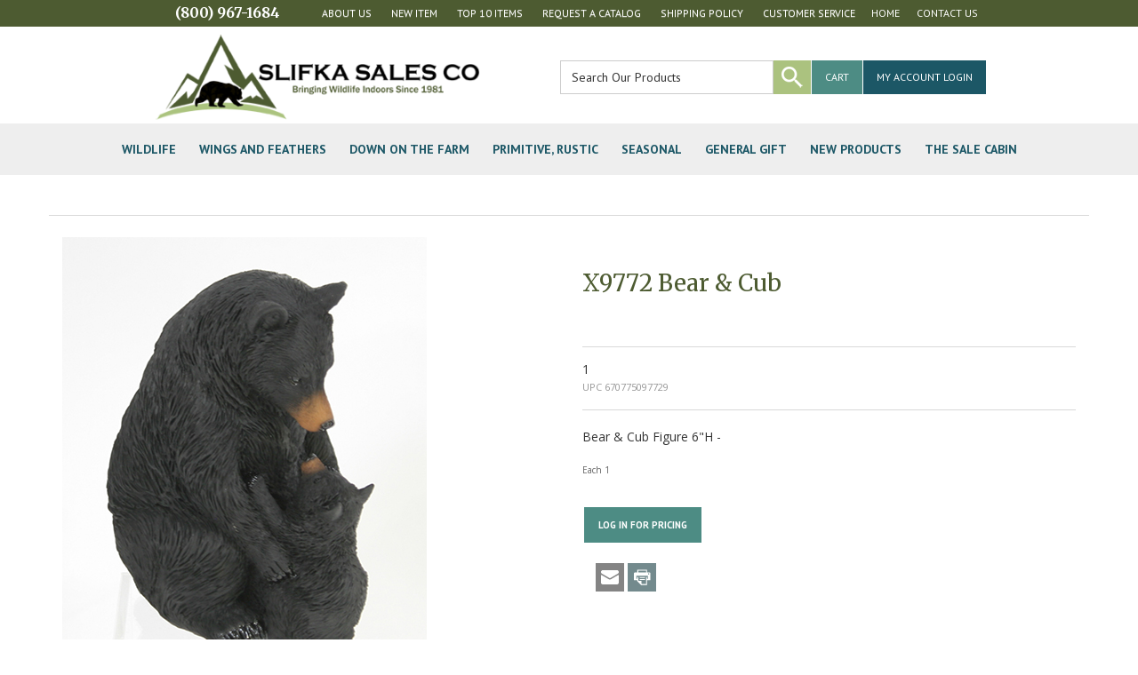

--- FILE ---
content_type: text/html; charset=utf-8
request_url: https://slifkasales.com/moreinfo/X9772
body_size: 46888
content:




<!DOCTYPE html>

<html>
<head>
    <title>X9772 Bear &amp; Cub</title>
    <meta http-equiv="X-UA-Compatible" content="IE=edge">
    <meta name="viewport" content="width=device-width, initial-scale=1.0" />
    <meta id="MetaDesc" name="DESCRIPTION" content="" />
    <meta id="MetaKw" name="KEYWORDS" content="" />
    
    
    <meta name="ROBOTS" content="INDEX, FOLLOW">

    
    <meta name="copyright" content="Copyright © 2010 The Intersoft Group, Inc, All Rights Reserved">
<script src="//ajax.aspnetcdn.com/ajax/jquery/jquery-2.1.3.min.js"></script>
<script src="//ajax.aspnetcdn.com/ajax/jquery.ui/1.11.4/jquery-ui.js"></script>
<script src="//cdn.ckeditor.com/4.4.7/full/ckeditor.js"></script>
<script src="//ajax.aspnetcdn.com/ajax/jquery.validate/1.13.1/jquery.validate.min.js"></script>
<link rel="stylesheet" type="text/css" href="//ajax.aspnetcdn.com/ajax/jquery.ui/1.11.4/themes/cupertino/jquery-ui.css" />
<!-- Latest compiled and minified CSS -->
<link rel="stylesheet" href="https://maxcdn.bootstrapcdn.com/bootstrap/3.3.7/css/bootstrap.min.css" integrity="sha384-BVYiiSIFeK1dGmJRAkycuHAHRg32OmUcww7on3RYdg4Va+PmSTsz/K68vbdEjh4u" crossorigin="anonymous">
<!-- Optional theme -->
<link rel="stylesheet" href="https://maxcdn.bootstrapcdn.com/bootstrap/3.3.7/css/bootstrap-theme.min.css" integrity="sha384-rHyoN1iRsVXV4nD0JutlnGaslCJuC7uwjduW9SVrLvRYooPp2bWYgmgJQIXwl/Sp" crossorigin="anonymous">
<!-- Latest compiled and minified JavaScript -->
<script src="https://maxcdn.bootstrapcdn.com/bootstrap/3.3.7/js/bootstrap.min.js" integrity="sha384-Tc5IQib027qvyjSMfHjOMaLkfuWVxZxUPnCJA7l2mCWNIpG9mGCD8wGNIcPD7Txa" crossorigin="anonymous"></script>
<link rel="stylesheet" href="https://cdnjs.cloudflare.com/ajax/libs/font-awesome/4.7.0/css/font-awesome.min.css">
<link rel="stylesheet" href="https://fonts.googleapis.com/icon?family=Material+Icons">

<script>
    var st = 60;
    window.setTimeout(returnHP,st * 60000);

    function returnHP()
    {
        alert("Your session has expired.");
        window.location.replace('https://slifkasales.com/');
    }
</script>
    <link rel="shortcut icon" type="image/x-icon" id="favicon" href="/files/" />
    <link rel="stylesheet" type="text/css" href="/Content/menustyles.css" />
    <script src="/Scripts/menusupport.js"></script>
    <script language="JavaScript">
        /* Original:&nbsp;  Eric King (eric_andrew_king@hotmail.com) -->
        <!-- Web Site:&nbsp;  http:&nbsp;//redrival.com/eak/ -->

        <!-- This script and many more are available free online at -->
        <!-- The JavaScript Source!! http:&nbsp;//javascript.internet.com -->
        */

        function NewWindow(mypage, myname, w, h, scroll) {
            var winl = (screen.width - w) / 2;
            var wint = (screen.height - h) / 2;
            winprops = 'height=' + h + ',width=' + w + ',top=' + wint + ',left=' + winl + ',scrollbars=' + scroll + ',resizable'
            win = window.open(mypage, myname, winprops)
            if (parseInt(navigator.appVersion) >= 4) { win.window.focus(); }
        }
    </script>
    <!-- See Common for declarations -->
    <script>
       $(function () {
           initmenu();
           $("#productsearchD").keydown(function (event) {
               if (event.which == 13) {
                   $("#buttonSearchD").click();
               }
           });
           $("#productsearch").keydown(function (event) {
               if (event.which == 13) {
                   $("#buttonSearch").click();
               }
           });
           $("#buttonSearchD").click(function () {
               var nloc = /sproducts/ + "?sval=" + $("#productsearchD").val() + "&ru=" + location.href;
                location.replace(nloc);
            });
           $("#buttonSearch").click(function () {
              var nloc = /sproducts/ + "?sval=" + $("#productsearch").val() + "&ru=" + location.href;
                location.replace(nloc);
           });
           $("#SearchIcon").click(function () { $("#PSearch").css("display", "inline-block"); }).hover(function () { $(this).css("cursor", "pointer"); });
           $("#CloseSearch").click(function () { $("#PSearch").hide(); }).hover(function () { $(this).css("cursor", "pointer"); });
        $("#productsearch").keyup(function (event) {
            if (event.keyCode == 13) {
                $("#buttonSearch").click();
            }
        });
       });
    </script>
    <script src="https://ajax.googleapis.com/ajax/libs/webfont/1.4.7/webfont.js" type="text/javascript"></script>
    <script type="text/javascript">WebFont.load({ google: { families: ["Open Sans:300,300italic,400,400italic,600,600italic,700,700italic,800,800italic", "PT Sans:400,400italic,700,700italic", "Merriweather:300,300italic,400,400italic,700,700italic,900,900italic", "Montserrat:100,100italic,200,200italic,300,300italic,400,400italic,500,500italic,600,600italic,700,700italic,800,800italic,900,900italic"] } });</script>
    <link href="/normalize.css" rel="stylesheet" type="text/css">
    <link href="/webflow.css" rel="stylesheet" type="text/css">
    <link rel="stylesheet" type="text/css" href="/Style.css" />
 
    
</head>
<body class="body">
    <div class="secondary-nav">
        <div data-collapse="none" data-animation="default" data-duration="400" class="secondary-menu w-nav">
            <div class="container w-container" style="padding: 0px;">
                <div class="phone"><a href="tel:(800) 967-1684" class="mobile_phone">(800) 967-1684</a></div>
                <nav role="navigation" class="navbar navbar-default collapse jsNav" id="topMenuDiv">
                    <ul class="nav topbar-nav topnav"><li data-screensize="A" data-level="0"><a href="/index" >Home</a></li>
<li data-screensize="A" data-level="0"><a href="/contact" >Contact Us</a></li>
</ul>
                    <!-- Collection of nav links, forms, and other content for toggling -->
                    <ul class="nav navbar-nav mainnav">
                        <li data-screensize="A" data-level="0"><a href="/wholesale-wildlife/about-us" >About Us</a></li>
<li data-screensize="A" data-level="0"><a href="/" >New Item</a></li>
<li data-screensize="A" data-level="0"><a href="/wholesale-wildlife/Top-10-Items" >Top 10 Items</a></li>
<li data-screensize="A" data-level="0"><a href="/wholesale-wildlife/Request-Catalog" >Request a Catalog</a></li>
<li data-screensize="A" data-level="0"><a href="/wholesale-wildlife/Shipping-Policy" >Shipping Policy</a></li>
<li data-screensize="A" data-level="0"><a href="/wholesale-wildlife/customer-service" >Customer Service</a></li>

                    </ul>
                </nav>
            </div>
        </div>
    </div>
    <div class="section-logo">
        <div class="w-container">
            <div class="w-row">
                <div class="column-logo w-col w-col-5">
                    <div class="w-inline-block w--current"><div class="logo"><a href="https://slifkasales.com/"><img src="/files/logo.png" alt=""' border="0" class="logo_preceipt" /></a></div></div>
                </div>
                <div class="column-cart-social w-clearfix w-col w-col-7">
                    <div class="form-wrapper w-form">
                        <input Class="search-field" id="productsearchD" name="productsearchD" placeholder="Search Our Products" type="text" value="" /> <input type="button" id="buttonSearchD" value="" class="icon-search_btn" />
                    </div><div  class="topcart-block"><a href="/myaccount" class="topcartnav">MY ACCOUNT LOGIN</a><a href="/cart" class="topcartnav2">CART</a></div>
                </div>
            </div>
        </div>
    </div>
    <div class="section-nav">
        <div class="nav-container">
            <nav class="nav-menu" role="navigation">
                <div class="menu-button">
                    <div class="navbar-btn">
                        <a href="/cart"><img src="/files/icon-basket-sm.png"></a> &nbsp;&nbsp; <a href="/myaccount"><img src="/files/icon-account.png"></a>
                        <!-- toggle get grouped for better mobile display -->
                        <button type="button" data-target="#pm,#mm,#tn" class="navbar-toggle" id="hmenu" data-view="H">
                            <span class="sr-only">Toggle navigation</span>
                            <span class="icon-bar"></span>
                            <span class="icon-bar"></span>
                            <span class="icon-bar"></span>
                        </button>
                    </div>
                </div>
                <!-- Include whatever navs should go with mobile here in it's own div if necessary -->
            </nav>
            <nav role="navigation" class="menu-dropdown w-nav-menu">
                <div class="prod-nav collapse jsNav" id="prodMenuDiv">
                    <ul class="prodbar-nav prodnav">
                        
                        <li class="dropdown" data-level="0" ><a data-toggle="dropdown" class="dropdown-toggle" href="https://slifkasales.com/category/wildlife" id="mainprod_wildlife" >WILDLIFE<span class="jsCaret"></span></a><ul class="dropdown-menu menuoffset">
<li><a href="https://slifkasales.com/product/antler" id="mainprod_antler"  >ANTLER DESIGN ITEMS</a></li>
<li class="dropdown" data-level="1" ><a data-toggle="dropdown" class="dropdown-toggle" href="https://slifkasales.com/category/blackbear" id="mainprod_blackbear" >BLACK BEAR<span class="jsCaret"></span></a><ul class="dropdown-menu menuoffset">
<li><a href="https://slifkasales.com/product/realisticbear" id="mainprod_realisticbear"  >REALISTIC LOOKING BEAR</a></li>
<li><a href="https://slifkasales.com/product/whimsicalbear" id="mainprod_whimsicalbear"  >WHIMSICAL LOOKING  BEAR</a></li>
</ul>
</li>
<li><a href="https://slifkasales.com/product/deer" id="mainprod_deer"  >DEER - BUCK, DOE & FAWN</a></li>
<li class="dropdown" data-level="1" ><a data-toggle="dropdown" class="dropdown-toggle" href="https://slifkasales.com/category/moose" id="mainprod_moose" >MOOSE<span class="jsCaret"></span></a><ul class="dropdown-menu menuoffset">
<li><a href="https://slifkasales.com/product/realisticmoose" id="mainprod_realisticmoose"  >REALISTIC LOOKING MOOSE</a></li>
<li><a href="https://slifkasales.com/product/whimsicalmoose" id="mainprod_whimsicalmoose"  >WHIMSICAL LOOKING MOOSE</a></li>
</ul>
</li>
<li><a href="https://slifkasales.com/product/variouswildlife" id="mainprod_variouswildlife"  >VARIOUS WILDLIFE ANIMALS</a></li>
<li><a href="https://slifkasales.com/product/wolf" id="mainprod_wolf"  >WOLF</a></li>
</ul>
</li>
<li class="dropdown" data-level="0" ><a data-toggle="dropdown" class="dropdown-toggle" href="https://slifkasales.com/category/wingsandfeathers" id="mainprod_wingsandfeathers" >WINGS AND FEATHERS<span class="jsCaret"></span></a><ul class="dropdown-menu menuoffset">
<li><a href="https://slifkasales.com/product/cardinal" id="mainprod_cardinal"  >CARDINAL</a></li>
<li><a href="https://slifkasales.com/product/duck" id="mainprod_duck"  >DUCK AND GOOSE</a></li>
<li><a href="https://slifkasales.com/product/eagle" id="mainprod_eagle"  >EAGLES</a></li>
<li><a href="https://slifkasales.com/product/gamebird" id="mainprod_gamebird"  >TURKEY & PHEASANT</a></li>
<li><a href="https://slifkasales.com/product/loon" id="mainprod_loon"  >COMMON LOON</a></li>
<li><a href="https://slifkasales.com/product/songbirds" id="mainprod_songbirds"  >VARIOUS BIRDS</a></li>
</ul>
</li>
<li class="dropdown" data-level="0" ><a data-toggle="dropdown" class="dropdown-toggle" href="https://slifkasales.com/category/farmlife" id="mainprod_farmlife" >DOWN ON THE FARM<span class="jsCaret"></span></a><ul class="dropdown-menu menuoffset">
<li><a href="https://slifkasales.com/product/catsdogs" id="mainprod_catsdogs"  >CATS & DOGS</a></li>
<li><a href="https://slifkasales.com/product/farmanimal" id="mainprod_farmanimal"  >FARM ANIMALS</a></li>
</ul>
</li>
<li class="dropdown" data-level="0" ><a data-toggle="dropdown" class="dropdown-toggle" href="https://slifkasales.com/category/primitives" id="mainprod_primitives" >PRIMITIVE, RUSTIC<span class="jsCaret"></span></a><ul class="dropdown-menu menuoffset">
<li><a href="https://slifkasales.com/product/primsign" id="mainprod_primsign"  >PRIMITIVE SIGNS</a></li>
<li><a href="https://slifkasales.com/product/castiron" id="mainprod_castiron"  >CAST IRON ITEMS</a></li>
<li><a href="https://slifkasales.com/product/genprim" id="mainprod_genprim"  >GENERAL PRIMITIVE, RUSTIC, INDUSTRIAL</a></li>
</ul>
</li>
<li class="dropdown" data-level="0" ><a data-toggle="dropdown" class="dropdown-toggle" href="https://slifkasales.com/category/seasonal" id="mainprod_seasonal" >SEASONAL<span class="jsCaret"></span></a><ul class="dropdown-menu menuoffset">
<li><a href="https://slifkasales.com/product/fallharvest" id="mainprod_fallharvest"  >FALL HARVEST</a></li>
<li class="dropdown" data-level="1" ><a data-toggle="dropdown" class="dropdown-toggle" href="https://slifkasales.com/category/christmas" id="mainprod_christmas" >CHRISTMAS<span class="jsCaret"></span></a><ul class="dropdown-menu menuoffset">
<li><a href="https://slifkasales.com/product/snowmen" id="mainprod_snowmen"  >SNOWMEN</a></li>
<li><a href="https://slifkasales.com/product/santa" id="mainprod_santa"  >SANTA'S</a></li>
<li><a href="https://slifkasales.com/product/nativities" id="mainprod_nativities"  >NATIVITIES</a></li>
<li><a href="https://slifkasales.com/product/ornaments" id="mainprod_ornaments"  >ORNAMENTS</a></li>
<li><a href="https://slifkasales.com/product/miscxmas" id="mainprod_miscxmas"  >MISC. CHRISTMAS</a></li>
</ul>
</li>
</ul>
</li>
<li class="dropdown" data-level="0" ><a data-toggle="dropdown" class="dropdown-toggle" href="https://slifkasales.com/category/generalgift" id="mainprod_generalgift" >GENERAL GIFT<span class="jsCaret"></span></a><ul class="dropdown-menu menuoffset">
<li><a href="https://slifkasales.com/product/clock" id="mainprod_clock"  >CLOCKS</a></li>
<li><a href="https://slifkasales.com/product/coasterset" id="mainprod_coasterset"  >COASTER SETS</a></li>
<li class="dropdown" data-level="1" ><a data-toggle="dropdown" class="dropdown-toggle" href="https://slifkasales.com/category/frames" id="mainprod_frames" >FRAMES<span class="jsCaret"></span></a><ul class="dropdown-menu menuoffset">
<li><a href="https://slifkasales.com/product/wildlifeframes" id="mainprod_wildlifeframes"  >VARIOUS WILDLIFE FRAMES</a></li>
<li><a href="https://slifkasales.com/product/miscframe" id="mainprod_miscframe"  >NON WILDLIFE FRAMES</a></li>
</ul>
</li>
<li class="dropdown" data-level="1" ><a data-toggle="dropdown" class="dropdown-toggle" href="https://slifkasales.com/category/gardenandoutdoor" id="mainprod_gardenandoutdoor" >GARDEN AND OUTDOOR<span class="jsCaret"></span></a><ul class="dropdown-menu menuoffset">
<li><a href="https://slifkasales.com/product/miscoutdoor" id="mainprod_miscoutdoor"  >MISC OUTDOOR ITEMS</a></li>
<li><a href="https://slifkasales.com/product/floral" id="mainprod_floral"  >FLORAL - PLANTERS</a></li>
<li><a href="https://slifkasales.com/product/frog" id="mainprod_frog"  >FROGS</a></li>
<li><a href="https://slifkasales.com/product/turtle" id="mainprod_turtle"  >TURTLE</a></li>
</ul>
</li>
<li class="dropdown" data-level="1" ><a data-toggle="dropdown" class="dropdown-toggle" href="https://slifkasales.com/category/huntnfish" id="mainprod_huntnfish" >HUNTING & FISHING<span class="jsCaret"></span></a><ul class="dropdown-menu menuoffset">
<li><a href="https://slifkasales.com/product/hunting" id="mainprod_hunting"  >HUNTING & CABIN LIFE</a></li>
<li><a href="https://slifkasales.com/product/fishing" id="mainprod_fishing"  >FISHING & BOATS</a></li>
</ul>
</li>
<li><a href="https://slifkasales.com/product/miscgift" id="mainprod_miscgift"  >MISC. GIFT</a></li>
<li><a href="https://slifkasales.com/product/pinecone" id="mainprod_pinecone"  >PINECONE THEME</a></li>
<li><a href="https://slifkasales.com/product/platestands" id="mainprod_platestands"  >PLATES STANDS & EASELS</a></li>
<li><a href="https://slifkasales.com/product/saltnpepper" id="mainprod_saltnpepper"  >SALT & PEPPER SETS</a></li>
<li class="dropdown" data-level="1" ><a data-toggle="dropdown" class="dropdown-toggle" href="https://slifkasales.com/category/souvenir" id="mainprod_souvenir" >SOUVENIR ITEMS<span class="jsCaret"></span></a><ul class="dropdown-menu menuoffset">
<li><a href="https://slifkasales.com/product/tenn" id="mainprod_tenn"  >TENNESEE SOUVENIR</a></li>
</ul>
</li>
<li class="dropdown" data-level="1" ><a data-toggle="dropdown" class="dropdown-toggle" href="https://slifkasales.com/category/western" id="mainprod_western" >ALL THINGS WESTERN<span class="jsCaret"></span></a><ul class="dropdown-menu menuoffset">
<li><a href="https://slifkasales.com/product/cowboy" id="mainprod_cowboy"  >WESTERN LIFE</a></li>
<li><a href="https://slifkasales.com/product/horse" id="mainprod_horse"  >HORSE</a></li>
</ul>
</li>
<li><a href="https://slifkasales.com/product/wine" id="mainprod_wine"  >WINE COUNTRY</a></li>
<li class="dropdown" data-level="1" ><a data-toggle="dropdown" class="dropdown-toggle" href="https://slifkasales.com/category/inspirational" id="mainprod_inspirational" >INSPIRATIONAL<span class="jsCaret"></span></a><ul class="dropdown-menu menuoffset">
<li><a href="https://slifkasales.com/product/angel" id="mainprod_angel"  >ANGELS</a></li>
<li><a href="https://slifkasales.com/product/signs" id="mainprod_signs"  >SIGNS & PLAQUES</a></li>
<li><a href="https://slifkasales.com/product/religious" id="mainprod_religious"  >RELIGIOUS, CROSSES</a></li>
</ul>
</li>
</ul>
</li>
<li class="dropdown" data-level="0" ><a data-toggle="dropdown" class="dropdown-toggle" href="https://slifkasales.com/category/newprod" id="mainprod_newprod" >NEW PRODUCTS<span class="jsCaret"></span></a><ul class="dropdown-menu menuoffset">
<li><a href="https://slifkasales.com/product/newitems" id="mainprod_newitems"  >NEW ITEMS</a></li>
<li><a href="https://slifkasales.com/product/justin" id="mainprod_justin"  >JUST IN & AVAILABLE</a></li>
</ul>
</li>
<li class="dropdown" data-level="0" ><a data-toggle="dropdown" class="dropdown-toggle" href="https://slifkasales.com/category/closeout" id="mainprod_closeout" >THE SALE CABIN<span class="jsCaret"></span></a><ul class="dropdown-menu menuoffset">
<li class="dropdown" data-level="1" ><a data-toggle="dropdown" class="dropdown-toggle" href="https://slifkasales.com/category/seasonalco" id="mainprod_seasonalco" >SEASONAL CLOSEOUT<span class="jsCaret"></span></a><ul class="dropdown-menu menuoffset">
<li><a href="https://slifkasales.com/product/fall" id="mainprod_fall"  >FALL CLEARANCE</a></li>
<li><a href="https://slifkasales.com/product/xmas" id="mainprod_xmas"  >CHRISTMAS/WINTER CLEARANCE</a></li>
</ul>
</li>
<li><a href="https://slifkasales.com/product/generalco" id="mainprod_generalco"  >GENERAL CLOSEOUT</a></li>
</ul>
</li>

                    </ul>
                </div>
            </nav>
            <div id="pm" class="dropdown-menu top pm-cntrl">
  <a href="#" class="dropdown-item-pm jsSelect" data-target="#pm-1">WILDLIFE<span class="hcarat-pm"></span></a>
  <a href="#" class="dropdown-item-pm jsSelect" data-target="#pm-4">WINGS AND FEATHERS<span class="hcarat-pm"></span></a>
  <a href="#" class="dropdown-item-pm jsSelect" data-target="#pm-5">DOWN ON THE FARM<span class="hcarat-pm"></span></a>
  <a href="#" class="dropdown-item-pm jsSelect" data-target="#pm-6">PRIMITIVE, RUSTIC<span class="hcarat-pm"></span></a>
  <a href="#" class="dropdown-item-pm jsSelect" data-target="#pm-7">SEASONAL<span class="hcarat-pm"></span></a>
  <a href="#" class="dropdown-item-pm jsSelect" data-target="#pm-9">GENERAL GIFT<span class="hcarat-pm"></span></a>
  <a href="#" class="dropdown-item-pm jsSelect" data-target="#pm-16">NEW PRODUCTS<span class="hcarat-pm"></span></a>
  <a href="#" class="dropdown-item-pm jsSelect" data-target="#pm-17">THE SALE CABIN<span class="hcarat-pm"></span></a>
</div>
<div id="pm-1" class="dropdown-menu pm-1 pm-cntrl">
  <a class="dropdown-item-button jsSelect" type="button" date-toggle="dropdown" data-target="#pm" href="#">&lt; Back</a>
  <a class="dropdown-item-category" type="button" date-toggle="dropdown" data-target="#pm" href="https://slifkasales.com/category/wildlife">WILDLIFE</a>
  <a class="dropdown-item-pm" href="https://slifkasales.com/product/antler">ANTLER DESIGN ITEMS</a>
  <a href="#" class="dropdown-item-pm jsSelect" data-target="#pm-2">BLACK BEAR<span class="hcarat-pm"></span></a>
  <a class="dropdown-item-pm" href="https://slifkasales.com/product/deer">DEER - BUCK, DOE &amp; FAWN</a>
  <a href="#" class="dropdown-item-pm jsSelect" data-target="#pm-3">MOOSE<span class="hcarat-pm"></span></a>
  <a class="dropdown-item-pm" href="https://slifkasales.com/product/variouswildlife">VARIOUS WILDLIFE ANIMALS</a>
  <a class="dropdown-item-pm" href="https://slifkasales.com/product/wolf">WOLF</a>
</div>
<div id="pm-2" class="dropdown-menu pm-2 pm-cntrl">
  <a class="dropdown-item-button jsSelect" type="button" date-toggle="dropdown" data-target="#pm-1" href="#">&lt; Back</a>
  <a class="dropdown-item-category" type="button" date-toggle="dropdown" data-target="#pm-1" href="https://slifkasales.com/category/blackbear">BLACK BEAR</a>
  <a class="dropdown-item-pm" href="https://slifkasales.com/product/realisticbear">REALISTIC LOOKING BEAR</a>
  <a class="dropdown-item-pm" href="https://slifkasales.com/product/whimsicalbear">WHIMSICAL LOOKING  BEAR</a>
</div>
<div id="pm-3" class="dropdown-menu pm-3 pm-cntrl">
  <a class="dropdown-item-button jsSelect" type="button" date-toggle="dropdown" data-target="#pm-1" href="#">&lt; Back</a>
  <a class="dropdown-item-category" type="button" date-toggle="dropdown" data-target="#pm-1" href="https://slifkasales.com/category/moose">MOOSE</a>
  <a class="dropdown-item-pm" href="https://slifkasales.com/product/realisticmoose">REALISTIC LOOKING MOOSE</a>
  <a class="dropdown-item-pm" href="https://slifkasales.com/product/whimsicalmoose">WHIMSICAL LOOKING MOOSE</a>
</div>
<div id="pm-4" class="dropdown-menu pm-4 pm-cntrl">
  <a class="dropdown-item-button jsSelect" type="button" date-toggle="dropdown" data-target="#pm" href="#">&lt; Back</a>
  <a class="dropdown-item-category" type="button" date-toggle="dropdown" data-target="#pm" href="https://slifkasales.com/category/wingsandfeathers">WINGS AND FEATHERS</a>
  <a class="dropdown-item-pm" href="https://slifkasales.com/product/cardinal">CARDINAL</a>
  <a class="dropdown-item-pm" href="https://slifkasales.com/product/duck">DUCK AND GOOSE</a>
  <a class="dropdown-item-pm" href="https://slifkasales.com/product/eagle">EAGLES</a>
  <a class="dropdown-item-pm" href="https://slifkasales.com/product/gamebird">TURKEY &amp; PHEASANT</a>
  <a class="dropdown-item-pm" href="https://slifkasales.com/product/loon">COMMON LOON</a>
  <a class="dropdown-item-pm" href="https://slifkasales.com/product/songbirds">VARIOUS BIRDS</a>
</div>
<div id="pm-5" class="dropdown-menu pm-5 pm-cntrl">
  <a class="dropdown-item-button jsSelect" type="button" date-toggle="dropdown" data-target="#pm" href="#">&lt; Back</a>
  <a class="dropdown-item-category" type="button" date-toggle="dropdown" data-target="#pm" href="https://slifkasales.com/category/farmlife">DOWN ON THE FARM</a>
  <a class="dropdown-item-pm" href="https://slifkasales.com/product/catsdogs">CATS &amp; DOGS</a>
  <a class="dropdown-item-pm" href="https://slifkasales.com/product/farmanimal">FARM ANIMALS</a>
</div>
<div id="pm-6" class="dropdown-menu pm-6 pm-cntrl">
  <a class="dropdown-item-button jsSelect" type="button" date-toggle="dropdown" data-target="#pm" href="#">&lt; Back</a>
  <a class="dropdown-item-category" type="button" date-toggle="dropdown" data-target="#pm" href="https://slifkasales.com/category/primitives">PRIMITIVE, RUSTIC</a>
  <a class="dropdown-item-pm" href="https://slifkasales.com/product/primsign">PRIMITIVE SIGNS</a>
  <a class="dropdown-item-pm" href="https://slifkasales.com/product/castiron">CAST IRON ITEMS</a>
  <a class="dropdown-item-pm" href="https://slifkasales.com/product/genprim">GENERAL PRIMITIVE, RUSTIC, INDUSTRIAL</a>
</div>
<div id="pm-7" class="dropdown-menu pm-7 pm-cntrl">
  <a class="dropdown-item-button jsSelect" type="button" date-toggle="dropdown" data-target="#pm" href="#">&lt; Back</a>
  <a class="dropdown-item-category" type="button" date-toggle="dropdown" data-target="#pm" href="https://slifkasales.com/category/seasonal">SEASONAL</a>
  <a class="dropdown-item-pm" href="https://slifkasales.com/product/fallharvest">FALL HARVEST</a>
  <a href="#" class="dropdown-item-pm jsSelect" data-target="#pm-8">CHRISTMAS<span class="hcarat-pm"></span></a>
</div>
<div id="pm-8" class="dropdown-menu pm-8 pm-cntrl">
  <a class="dropdown-item-button jsSelect" type="button" date-toggle="dropdown" data-target="#pm-7" href="#">&lt; Back</a>
  <a class="dropdown-item-category" type="button" date-toggle="dropdown" data-target="#pm-7" href="https://slifkasales.com/category/christmas">CHRISTMAS</a>
  <a class="dropdown-item-pm" href="https://slifkasales.com/product/snowmen">SNOWMEN</a>
  <a class="dropdown-item-pm" href="https://slifkasales.com/product/santa">SANTA'S</a>
  <a class="dropdown-item-pm" href="https://slifkasales.com/product/nativities">NATIVITIES</a>
  <a class="dropdown-item-pm" href="https://slifkasales.com/product/ornaments">ORNAMENTS</a>
  <a class="dropdown-item-pm" href="https://slifkasales.com/product/miscxmas">MISC. CHRISTMAS</a>
</div>
<div id="pm-9" class="dropdown-menu pm-9 pm-cntrl">
  <a class="dropdown-item-button jsSelect" type="button" date-toggle="dropdown" data-target="#pm" href="#">&lt; Back</a>
  <a class="dropdown-item-category" type="button" date-toggle="dropdown" data-target="#pm" href="https://slifkasales.com/category/generalgift">GENERAL GIFT</a>
  <a class="dropdown-item-pm" href="https://slifkasales.com/product/clock">CLOCKS</a>
  <a class="dropdown-item-pm" href="https://slifkasales.com/product/coasterset">COASTER SETS</a>
  <a href="#" class="dropdown-item-pm jsSelect" data-target="#pm-10">FRAMES<span class="hcarat-pm"></span></a>
  <a href="#" class="dropdown-item-pm jsSelect" data-target="#pm-11">GARDEN AND OUTDOOR<span class="hcarat-pm"></span></a>
  <a href="#" class="dropdown-item-pm jsSelect" data-target="#pm-12">HUNTING &amp; FISHING<span class="hcarat-pm"></span></a>
  <a class="dropdown-item-pm" href="https://slifkasales.com/product/miscgift">MISC. GIFT</a>
  <a class="dropdown-item-pm" href="https://slifkasales.com/product/pinecone">PINECONE THEME</a>
  <a class="dropdown-item-pm" href="https://slifkasales.com/product/platestands">PLATES STANDS &amp; EASELS</a>
  <a class="dropdown-item-pm" href="https://slifkasales.com/product/saltnpepper">SALT &amp; PEPPER SETS</a>
  <a href="#" class="dropdown-item-pm jsSelect" data-target="#pm-13">SOUVENIR ITEMS<span class="hcarat-pm"></span></a>
  <a href="#" class="dropdown-item-pm jsSelect" data-target="#pm-14">ALL THINGS WESTERN<span class="hcarat-pm"></span></a>
  <a class="dropdown-item-pm" href="https://slifkasales.com/product/wine">WINE COUNTRY</a>
  <a href="#" class="dropdown-item-pm jsSelect" data-target="#pm-15">INSPIRATIONAL<span class="hcarat-pm"></span></a>
</div>
<div id="pm-10" class="dropdown-menu pm-10 pm-cntrl">
  <a class="dropdown-item-button jsSelect" type="button" date-toggle="dropdown" data-target="#pm-9" href="#">&lt; Back</a>
  <a class="dropdown-item-category" type="button" date-toggle="dropdown" data-target="#pm-9" href="https://slifkasales.com/category/frames">FRAMES</a>
  <a class="dropdown-item-pm" href="https://slifkasales.com/product/wildlifeframes">VARIOUS WILDLIFE FRAMES</a>
  <a class="dropdown-item-pm" href="https://slifkasales.com/product/miscframe">NON WILDLIFE FRAMES</a>
</div>
<div id="pm-11" class="dropdown-menu pm-11 pm-cntrl">
  <a class="dropdown-item-button jsSelect" type="button" date-toggle="dropdown" data-target="#pm-9" href="#">&lt; Back</a>
  <a class="dropdown-item-category" type="button" date-toggle="dropdown" data-target="#pm-9" href="https://slifkasales.com/category/gardenandoutdoor">GARDEN AND OUTDOOR</a>
  <a class="dropdown-item-pm" href="https://slifkasales.com/product/miscoutdoor">MISC OUTDOOR ITEMS</a>
  <a class="dropdown-item-pm" href="https://slifkasales.com/product/floral">FLORAL - PLANTERS</a>
  <a class="dropdown-item-pm" href="https://slifkasales.com/product/frog">FROGS</a>
  <a class="dropdown-item-pm" href="https://slifkasales.com/product/turtle">TURTLE</a>
</div>
<div id="pm-12" class="dropdown-menu pm-12 pm-cntrl">
  <a class="dropdown-item-button jsSelect" type="button" date-toggle="dropdown" data-target="#pm-9" href="#">&lt; Back</a>
  <a class="dropdown-item-category" type="button" date-toggle="dropdown" data-target="#pm-9" href="https://slifkasales.com/category/huntnfish">HUNTING &amp; FISHING</a>
  <a class="dropdown-item-pm" href="https://slifkasales.com/product/hunting">HUNTING &amp; CABIN LIFE</a>
  <a class="dropdown-item-pm" href="https://slifkasales.com/product/fishing">FISHING &amp; BOATS</a>
</div>
<div id="pm-13" class="dropdown-menu pm-13 pm-cntrl">
  <a class="dropdown-item-button jsSelect" type="button" date-toggle="dropdown" data-target="#pm-9" href="#">&lt; Back</a>
  <a class="dropdown-item-category" type="button" date-toggle="dropdown" data-target="#pm-9" href="https://slifkasales.com/category/souvenir">SOUVENIR ITEMS</a>
  <a class="dropdown-item-pm" href="https://slifkasales.com/product/tenn">TENNESEE SOUVENIR</a>
</div>
<div id="pm-14" class="dropdown-menu pm-14 pm-cntrl">
  <a class="dropdown-item-button jsSelect" type="button" date-toggle="dropdown" data-target="#pm-9" href="#">&lt; Back</a>
  <a class="dropdown-item-category" type="button" date-toggle="dropdown" data-target="#pm-9" href="https://slifkasales.com/category/western">ALL THINGS WESTERN</a>
  <a class="dropdown-item-pm" href="https://slifkasales.com/product/cowboy">WESTERN LIFE</a>
  <a class="dropdown-item-pm" href="https://slifkasales.com/product/horse">HORSE</a>
</div>
<div id="pm-15" class="dropdown-menu pm-15 pm-cntrl">
  <a class="dropdown-item-button jsSelect" type="button" date-toggle="dropdown" data-target="#pm-9" href="#">&lt; Back</a>
  <a class="dropdown-item-category" type="button" date-toggle="dropdown" data-target="#pm-9" href="https://slifkasales.com/category/inspirational">INSPIRATIONAL</a>
  <a class="dropdown-item-pm" href="https://slifkasales.com/product/angel">ANGELS</a>
  <a class="dropdown-item-pm" href="https://slifkasales.com/product/signs">SIGNS &amp; PLAQUES</a>
  <a class="dropdown-item-pm" href="https://slifkasales.com/product/religious">RELIGIOUS, CROSSES</a>
</div>
<div id="pm-16" class="dropdown-menu pm-16 pm-cntrl">
  <a class="dropdown-item-button jsSelect" type="button" date-toggle="dropdown" data-target="#pm" href="#">&lt; Back</a>
  <a class="dropdown-item-category" type="button" date-toggle="dropdown" data-target="#pm" href="https://slifkasales.com/category/newprod">NEW PRODUCTS</a>
  <a class="dropdown-item-pm" href="https://slifkasales.com/product/newitems">NEW ITEMS</a>
  <a class="dropdown-item-pm" href="https://slifkasales.com/product/justin">JUST IN &amp; AVAILABLE</a>
</div>
<div id="pm-17" class="dropdown-menu pm-17 pm-cntrl">
  <a class="dropdown-item-button jsSelect" type="button" date-toggle="dropdown" data-target="#pm" href="#">&lt; Back</a>
  <a class="dropdown-item-category" type="button" date-toggle="dropdown" data-target="#pm" href="https://slifkasales.com/category/closeout">THE SALE CABIN</a>
  <a href="#" class="dropdown-item-pm jsSelect" data-target="#pm-18">SEASONAL CLOSEOUT<span class="hcarat-pm"></span></a>
  <a class="dropdown-item-pm" href="https://slifkasales.com/product/generalco">GENERAL CLOSEOUT</a>
</div>
<div id="pm-18" class="dropdown-menu pm-18 pm-cntrl">
  <a class="dropdown-item-button jsSelect" type="button" date-toggle="dropdown" data-target="#pm-17" href="#">&lt; Back</a>
  <a class="dropdown-item-category" type="button" date-toggle="dropdown" data-target="#pm-17" href="https://slifkasales.com/category/seasonalco">SEASONAL CLOSEOUT</a>
  <a class="dropdown-item-pm" href="https://slifkasales.com/product/fall">FALL CLEARANCE</a>
  <a class="dropdown-item-pm" href="https://slifkasales.com/product/xmas">CHRISTMAS/WINTER CLEARANCE</a>
</div>

            <div id="mm" class="dropdown-menu top mm-cntrl">
  <a class="dropdown-item-mm" href="/wholesale-wildlife/about-us">About Us</a>
  <a class="dropdown-item-mm" href="/">New Item</a>
  <a class="dropdown-item-mm" href="/wholesale-wildlife/Top-10-Items">Top 10 Items</a>
  <a class="dropdown-item-mm" href="/wholesale-wildlife/Request-Catalog">Request a Catalog</a>
  <a class="dropdown-item-mm" href="/wholesale-wildlife/Shipping-Policy">Shipping Policy</a>
  <a class="dropdown-item-mm" href="/wholesale-wildlife/customer-service">Customer Service</a>
</div>

            <div id="tn" class="dropdown-menu top tn-cntrl">
  <a class="dropdown-item-tn" href="/index">Home</a>
  <a class="dropdown-item-tn" href="/contact">Contact Us</a>
</div>

        </div>
    </div>
    <div class="body-section inside">
        <div class="container">
            <div class="row">
                <div class="col-lg-12 col-md-12 col-sm-12 col-xs-12">
<script src="/scripts/moreinfo.js"></script>
<script src="/scripts/zoomIn.js"></script>

<script>
    var showRegPrice = "false";
    var onSale = "false";
    var popUp = "";
    var urlLogin = "/loginUser";
    
    $(function () {
        $(".jsSwatch").click(function () {
            $("#SwatchRecid").val($(this).attr("data-swatchid"));
            $("#Buttons_Swatch").click();
        });
        $("#XProdImg2").zoomIn();

    });
</script>
<style>
    .noDisplay {
        display: none;
    }
</style>

<div id="LargeImage" class="modal fade" role="dialog">
    <div class="modal-dialog">
        <div class="modal-content">
            <div class="modal-header-zoom">
                <button type="button" class="close inputButton_close" data-dismiss="modal">&times;</button>
            </div>
            <div class="modal-body-zoom">
                <img src="/prodimages/bearX9772.jpg" class="img-responsive" alt="" id="XProdImg2" style="border: none" />
            </div>
        </div>
    </div>
</div>





<form action="/moreinfo/X9772" method="post">    <input type="submit" id="Buttons_Swatch" name="Buttons.Swatch" hidden formnovalidate />
<input id="NoVariants" name="NoVariants" type="hidden" value="true" /><input id="VariantId" name="VariantId" type="hidden" value="" /><input id="Current_ProductId" name="Current.ProductId" type="hidden" value="X9772" /><input data-val="true" data-val-number="The field SwatchRecid must be a number." data-val-required="The SwatchRecid field is required." id="SwatchRecid" name="SwatchRecid" type="hidden" value="0" />    <div class="row mi_bcbg">&nbsp;</div>    
    <div class="row">
        <div class="col-lg-5 col-md-5 col-sm-5 col-xs-12 moreinfo_prod-image">
            <a href="#LargeImage" data-toggle="modal">
            <img src="/prodimages/bearX9772.jpg" class="img-responsive" alt="" id="XProdImg" style="border: none" /></a>
            <a href="#LargeImage" data-toggle="modal" class="btZoom">
            <img src="/images/iczoom.png" border="0">Click to Zoom</a><br />

        </div>
        <div class="col-lg-1 col-md-1 col-sm-1 col-xs-12 mobile_hide">&nbsp;</div>
        <div class="col-lg-6 col-md-6 col-sm-6 col-xs-12 moreinfo_prod-price">
            <div class="moreinfo_prodtitle-row"><h1 class="moreinfo_prodtitle">X9772 Bear &amp; Cub</h1><br />

<script>
    $(function () {
        $("#starGroup").hover(function () { $("#hoverGroup").show(); }, function () { $("#hoverGroup").hide();});
    });
</script>


  </div>
            <div class="price" hidden="hidden">
                <span id="UnitPriceId">log in for pricing</span><span id="SalePrice" class="price" style="color:red">
                    
                </span><span id="InvOnHand"></span>
                <div id="RegPricePanel" class="suggprice"></div><br />
                <span class="suggprice"><span id="RegularPrice"></span></span>
                <span id="PriceEach" class="priceeach"></span>
            </div>
            <span id="FullCartonQuan">1</span><br />
            <span class="moreinfo_sku">UPC 670775097729 &nbsp;&nbsp;&nbsp; </span>
            <div class="moreinfo_shortdesc">Bear & Cub Figure 6"H - </div>
            <div class="smfont">
                
                Each 1
                <br />
                <span id="VariantNote"></span>
            </div>
            
            <div class="panel-group" id="accordion">
                <div class="accordion-panel" hidden="hidden">
                    <a data-toggle="collapse" data-parent="#accordion" href="#collapse1">
                        <div class="accordion-heading">
                            <span class="accordion-title">Is this a gift?</span>
                        </div>
                    </a>
                    <div id="collapse1" class="panel-collapse collapse">
                        <div class="panel-body">
                            
                            <input id="OkGift" name="OkGift" type="checkbox" value="true" /><input name="OkGift" type="hidden" value="false" /><span> Gift wrap this item?</span><br />
                            <span class="prod_options">Enter a gift message:</span><br />
                            <textarea MaxLength="175" class="textarea_gift" cols="20" id="GiftMessageBox" name="GiftMessageBox" rows="2">
</textarea>
                        </div>
                    </div>
                </div>
                <div class="accordion-panel" hidden="hidden">
                    <a data-toggle="collapse" data-parent="#accordion" href="#collapse2">
                        <div class="accordion-heading">
                            <span class="accordion-title">Add some extras?</span>
                        </div>
                    </a>
                    <div id="collapse2" class="panel-collapse collapse">
                        <div class="panel-body">
                            <div id="dependent" class="row">
                            </div>
                        </div>
                    </div>
                </div>
                <div class="accordion-panel" hidden="hidden">
                    <a data-toggle="collapse" data-parent="#accordion" href="#collapse3">
                        <div class="accordion-heading">
                            <span class="accordion-title">Add item notes:</span>
                        </div>
                    </a>
                    <div id="collapse3" class="panel-collapse collapse">
                        <div class="panel-body">
                            <span class="prod_options"></span>
                            <br>
                        </div>
                    </div>
                </div>
                <div class="accordion-panel" hidden="hidden">
                    <a data-toggle="collapse" data-parent="#accordion" href="#collapse4">
                        <div class="accordion-heading">
                            <span class="accordion-title">Add personalization:</span>
                        </div>
                    </a>
                    <div id="collapse4" class="panel-collapse collapse">
                        <div class="panel-body">
                            <div class="row personalization">
                            </div>
                        </div>
                    </div>
                </div>
            </div>

            <div class="row" style="padding: 10px 0px 0px 0px; margin: 0px;">
                <div class="col-lg-12 col-md-12 col-sm-12 col-xs-12 no-pad" hidden="hidden">                    
                    <div >
                        <h4>Quantity Discounts</h4>
                        <span ID="ProdName" class="noDisplay" >X9772 Bear &amp; Cub</span>
<table width="400" cellpadding="3" style="background-color: #eee; margin: 0px 0px 10px; border-top: 5px solid #eee; border-left: 5px solid #eee;">
    <tr style="border-bottom: 1px solid #d9d9d9;"><td><b>Quantity</b></td><td><b>Price Each</b></td></tr>
    <tr><td colspan="2" style="line-height: 5px;">&nbsp;</td></tr>
        <tr><td>6 - 12&nbsp;&nbsp;</td><td>$6.40</td></tr>
        <tr><td colspan="2" style="border-top: 1px solid #d9d9d9; line-height: 5px;">&nbsp;</td></tr>
        <tr><td>12 - +&nbsp;&nbsp;</td><td>$5.70</td></tr>
        <tr><td colspan="2" style="border-top: 1px solid #d9d9d9; line-height: 5px;">&nbsp;</td></tr>
</table>


                    </div>
                </div>
                <div class="col-lg-4 col-md-4 col-sm-5 col-xs-12 no-pad" hidden="hidden">                    
                    
                    <input class="inputqty" data-val="true" data-val-number="The field MIQuantity must be a number." id="MIQuantity" name="MIQuantity" placeholder="Quantity" type="text" value="" />                    
                </div>
                <div class="col-lg-8 col-md-8 col-sm-7 col-xs-12 mi_qty">
                     &nbsp;
                     
                    <input type="submit" name="Buttons.Checkout" id="Buttons_Checkout" class="inputButton_addcart" value="Add to Cart" hidden="hidden" />
                    <a href="/myaccount" class="inputButtonLogin" >log in for pricing</a>
                </div>
            </div>
            <div class="row no-margin">
                <div class="col-lg-12 col-md-12 col-sm-12 col-xs-12 moreinfo_share">
                    
                    
                    <div style="display: inline-block; width: 32px; height: 32px;"><a href="/emailproduct/X9772" class="inputButtonEmailProd" target="_blank"><img src="/images/ic_email.gif" border="0"></a> </div>
                    <div style="display: inline-block; width: 34px; height: 32px;"><a href="" onclick="window.print();return(false);" class="hand"><img src="/images/ic_print.gif" border="0" style="margin-top: 2px;"></a></div>
                    <div style="display: inline-block; height: 32px;"></div>
                </div>
            </div>
            
            
        </div>
    </div>
    <div class="row">
        <div class="moreinfo_prod-desc col-lg-12 col-md-12 col-sm-12 col-xs-12">Resin mama bear and cub measures 5&quot;L x 4&quot;W x 6&quot;H<br />
Case Pack is 12 pieces</div>
    </div>
    <div class="row moreinfo_prod-cross-related">
        <div class="col-lg-6 col-md-6 col-sm-6 col-xs-12 relatedcrosspike"><div id="RelatedProducts">
    <div class="row"><div class="col-lg-12 col-md-12 col-sm-12 col-xs-12 hd_cross-related">You May Also Like</div></div>
    <div class="row moreinfo_cross-related_bg">
        <div class="col-lg-4 col-md-4 col-sm-6 col-xs-12 cross-related-margin">
            <a href="/info/X5931">
                <img src="/prodimages/bearX5931.jpg" class="img-responsive" style="display:inline" />
            </a>
            <br /><br /><a href="/info/X5931" class="cross-related_prodtitle">X5931 Sitting Bear &amp; Cub</a>
            <br />Sitting Bear with Cub 9.75"H - <br />
            <div hidden="hidden">
                <span class="price_cross-related"></span>
                <span class="priceout_cross-related"></span><br />
                <span Class="price_cross-related">Call</span>
            </div>
        </div>
        <div class="col-lg-4 col-md-4 col-sm-6 col-xs-12 cross-related-margin">
            <a href="/info/X9788">
                <img src="/prodimages/bearX9788.jpg" class="img-responsive" style="display:inline" />
            </a>
            <br /><br /><a href="/info/X9788" class="cross-related_prodtitle">X9788 Playful Bear &amp; Cub</a>
            <br />Bear & Cub 10"H - <br />
            <div hidden="hidden">
                <span class="price_cross-related"></span>
                <span class="priceout_cross-related"></span><br />
                <span Class="price_cross-related">Call</span>
            </div>
        </div>
    </div>
</div>
</div>
        <div class="col-lg-6 col-md-6 col-sm-6 col-xs-12"></div>
    </div>        
        <script src="http://tracking.godatafeed.com/gdf_click.js"></script>
</form>    
    
</div>
            </div>
            <div class="row">
                <div class="col-lg-12 col-md-12 col-sm-12 col-xs-12"></div>
            </div>
            <div class="row">
                <div class="col-lg-12 col-md-12 col-sm-12 col-xs-12"></div>
            </div>
            <div class="row">
                <div class="col-lg-12 col-md-12 col-sm-12 col-xs-12"></div>
            </div>
        </div>
    </div>
    <div class="footer-section">
        <div class="share-image"></div>
        <div class="footer-div">
            <div class="center w-container">
                <h4 class="h4 footer">Slifka Sales</h4>
                <div class="text-footer">403 Prospect Ave. <br>Albert Lea, MN 56007 <br><a href="mailto:slifka@slifkasales.net" class="contact-email">slifka@slifkasales.net</a><br /><a href="tel:507-377-1639" class="contact_phone">507-377-1639</a></div>
            </div>
            <div class="center w-container">
                <ul class="nav secbar-nav secnav">
                    <li data-screensize="A" data-level="0"><a href="/wholesale-wildlife/Top-10-Items" >Top 10 Items</a></li>
<li data-screensize="A" data-level="0"><a href="/wholesale-wildlife/Shipping-Policy" >Shipping Policy</a></li>
<li data-screensize="A" data-level="0"><a href="/wholesale-wildlife/Request-Catalog" >Request a Catalog</a></li>
<li data-screensize="A" data-level="0"><a href="/wholesale-wildlife/customer-service" >Customer Service</a></li>
<li data-screensize="A" data-level="0"><a href="/contact" >Contact Us</a></li>
<li data-screensize="A" data-level="0"><a href="/index" >Home</a></li>

                </ul>
                
            </div>
            <div class="center w-container">
        
                <div class="text-footer"><sup>©</sup> 2018 Slifka Sales<span class="pike">|</span><span class="xsellit">Vireo Ecommerce an <a href="http://www.intersoftgroup.com" class="textnav" target="_blank">Intersoft Group</a> Solution</span></div>
            </div>
        </div>
    </div>

    <!--NEED TO HIDE BEFORE PUBLISH <span id="testspan"></span><br />-->

</body>
</html>


--- FILE ---
content_type: text/css
request_url: https://slifkasales.com/Content/menustyles.css
body_size: 780
content:

@media screen and (max-width: 992px) {
 
    li[data-screensize="D"]
    {
        display:none;
    }

  
}
@media screen and (min-width: 993px) {
    li[data-screensize="M"]
    {
        display:none;
    }
    
 
}


      .menuoffset
        {
            position:absolute;
            left:100%;
            /*top:-20px; */
            
        }

      .mainnav > li{
            background-color:yellow;
        }

 .navhcaret
 {
            border-style: dashed dashed dashed solid;
            left:auto;
            position:absolute;
            width:5px;
            height:10px;
            padding-left:3px;
            margin-left:4px;
 }
  .navvcaret
 {
            border-style: dashed dashed dashed solid;
            left:auto;
            position:absolute;
            width:5px;
            height:10px;
            padding-left:3px;
            margin-left:4px;
 }


--- FILE ---
content_type: text/css
request_url: https://slifkasales.com/Style.css
body_size: 202711
content:
BODY {
    background-color: #fff;
    height: 100%;
    margin: 0px;
    padding: 0px;
    font-family: 'Open Sans', sans-serif;
    color: #333;
    font-size: 14px;
    line-height: 20px;
}
/*HOW TO STYLE THE PLACEHOLDER TEXT*/
::-webkit-input-placeholder { color:#333; }
::-moz-placeholder { color:#333; } /* firefox 19+ */
:-ms-input-placeholder { color:#333; } /* ie */
input:-moz-placeholder { color:#333; }

button[disabled], html input[disabled], button[disabled]:hover, html input[disabled]:hover {
    cursor: none;
    background-color: lightgray;    
}
/*ARROWS*/
.arrow-up {
  width: 0; 
  height: 0; 
  border-left: 5px solid transparent;
  border-right: 5px solid transparent;  
  border-bottom: 5px solid black;
}
.arrow-down {
  width: 0; 
  height: 0; 
  border-left: 5px solid transparent;
  border-right: 5px solid transparent;  
  border-top: 5px solid #f00;
}
.arrow-right {
  width: 0; 
  height: 0; 
  border-top: 5px solid transparent;
  border-bottom: 5px solid transparent;  
  border-left: 5px solid green;
}
.arrow-left {
  width: 0; 
  height: 0; 
  border-top: 5px solid transparent;
  border-bottom: 5px solid transparent;   
  border-right: 5px solid blue; 
}
/*OTHER ARROW*/
.arrow-right {
    display: inline-block;
    margin-left: .2em;
    color: #fff;
    border-bottom: 5px solid transparent;
    border-top: 5px solid transparent;
    border-left: 5px solid;
    content: '';
}
/*MENU TOGGLE*/
.nav-menu {
    float: none;
    clear: both;
}
.navbar {
    border: none;
    background-color: transparent;
    border-radius: 0;
    margin: 0px;
    background-image: none;
    box-shadow: none;
    float: right;
    min-height: 10px;
    display: block;
    /*Bootstrap defaults:
   border-radius: 4px;
   position: relative;
    min-height: 50px;
    margin-bottom: 20px;*/
}

.navbar-default .navbar-toggle {
    background-color: #fff;
    border-color: #697140;
    padding: 9px 10px;
    margin-top: 3px;
    margin-right: 4px;
    /*Bootstrap defaults:
    position: relative;
    float: right;
    padding: 9px 10px;
    margin-top: 8px;
    margin-right: 15px;
    margin-bottom: 8px;
    background-color: transparent;
    background-image: none;
    border: 1px solid transparent;
    border-radius: 4px;*/
}

    .navbar-default .navbar-toggle:hover, .navbar-default .navbar-toggle:focus, .navbar-default .navbar-toggle:active {
        background-color: #c0cb8e;
        /*Bootstrap defaults:background-color: #ddd;*/
    }

    .navbar-default .navbar-toggle:visited {
        background-color: white;
        /*Bootstrap defaults:background-color: #ddd;*/
    }

.sr-only {
    /*Bootstrap defaults:
    position: absolute;
    width: 1px;
    height: 1px;
    padding: 0;
    margin: -1px;
    overflow: hidden;
    clip: rect(0, 0, 0, 0);
    border: 0;*/
}

.navbar-toggle .icon-bar {
    background-color: #1c5766;
    height: 3px;
    /*Bootstrap defaults:
    background-color: #888;
    display: block;
    width: 22px;
    height: 2px;
    border-radius: 1px;*/
}

/*MAIN MENU*/
.navbar-collapse {
    padding-right: 0px;
    padding-left: 0px;
}

.m-nav {
    height: 40px;
}

.mainnav-container {
    margin: 0px auto;
    background-color: transparent;
    border-color: transparent;
    border-radius: 0px;
    border: none;
    /*Bootstrap defaults:
    background-color: #f8f8f8;
    border-color: #e7e7e7;
    border-radius: 4px;
    position: relative;
    min-height: 50px;
    margin-bottom: 20px;
    border: 1px solid transparent;*/
}

.mainnav {
    float: right;
    margin: 0 auto;
    list-style: none;
    background-color: transparent;
    padding: 0px;
    display: inline-block;
}
.mainnav-mobile {
    display: none;
}
/*TO MAKE the navigation sit center on page - .mainnav must have text-align: center; & float: none; ALSO .navbar-nav > li must have display: inline-block; & float: none; */
.navbar-nav > li {
    border: none;
    padding: 0px;
    margin: 0px;
    display: inline-block;
    float: none;
    background-color: transparent;
}

.navbar-default .navbar-nav > li > a, .navbar-default .navbar-nav > li > a.highlighted {
    padding: 5px 9px;
    font-family: 'PT Sans', sans-serif;
    color: #fff;
    font-size: 12px;
    font-weight: 400;
    position: relative;
    display: inline-block;
    vertical-align: top;
    text-decoration: none;
    text-align: left;
    margin-left: auto;
    margin-right: auto;
    background-color: transparent;
    text-transform: uppercase;
    /*Bootstrap defaults:
    color: #777;
    padding-top: 15px;
    padding-bottom: 15px;
    padding-right: 15px;
    padding-left: 15px;
    line-height: 20px;*/
}

    .navbar-default .navbar-nav > li > a:hover, .navbar-default .navbar-nav > li > a:focus, .navbar-default .navbar-nav > li > a:active {
        padding: 5px 9px;
        font-family: 'PT Sans', sans-serif;
        color: #fff;
        font-size: 12px;
        font-weight: 400;
        position: relative;
        display: inline-block;
        vertical-align: top;
        text-decoration: none;
        text-align: left;
        margin-left: auto;
        margin-right: auto;
        background-color: #6d7b51;
        text-transform: uppercase;
        /*Bootstrap defaults:
    color: #333;
    background-color: transparent;
    text-decoration: none;
    padding-top: 15px;
    padding-bottom: 15px;
    padding-right: 15px;
    padding-left: 15px;
    line-height: 20px;*/
    }

.navbar-default .navbar-nav > .open > a, .navbar-default .navbar-nav > .open > a:hover, .navbar-default .navbar-nav > .open > a:focus {
    padding: 5px 9px;
    font-family: 'PT Sans', sans-serif;
    color: #fff;
    font-size: 12px;
    font-weight: 400;
    position: relative;
    display: inline-block;
    vertical-align: top;
    text-decoration: none;
    text-align: left;
    margin-left: auto;
    margin-right: auto;
    background-color: #6d7b51;
    text-transform: uppercase;
}

.navbar-nav > li > a.dropdown-toggle {
    padding: 5px 9px;
    font-family: 'PT Sans', sans-serif;
    color: #fff;
    font-size: 12px;
    font-weight: 400;
    position: relative;
    display: inline-block;
    vertical-align: top;
    text-decoration: none;
    text-align: left;
    margin-left: auto;
    margin-right: auto;
    background-color: transparent;
    text-transform: uppercase;
}

.navbar-nav > li > a.dropdown-toggle:hover, .navbar-nav > li > a.dropdown-toggle:active, .navbar-nav > li > a.dropdown-toggle:focus {
    padding: 5px 9px;
    font-family: 'PT Sans', sans-serif;
    color: #fff;
    font-size: 12px;
    font-weight: 400;
    position: relative;
    display: inline-block;
    vertical-align: top;
    text-decoration: none;
    text-align: left;
    margin-left: auto;
    margin-right: auto;
    background-color: #6d7b51;
    text-transform: uppercase;
}

.navbar-nav > li .caret {
    display: none !important;
    /*Bootstrap defaults:
    display: inline-block;
    width: 0;
    height: 0;
    margin-left: 2px;
    vertical-align: middle;
    border-top: 4px solid;
    border-right: 4px solid transparent;
    border-left: 4px solid transparent;*/
}

.navbar-nav > li > .dropdown-menu, .navbar-nav .open .dropdown-menu /*sub-menu*/ {
    background-color: #6d7b51;
    transition: background-color 400ms ease, color 400ms ease;
    left: 0px;
    text-align: left;
    border: none;
    border-radius: 0px;
    padding: 0px;
    margin: 56px 0px 0px;
    top: 0;
    /*Bootstrap defaults:
    margin-top: 0;
    border-top-left-radius: 0;
    border-top-right-radius: 0;
    padding: 5px 0;
    margin: 2px 0 0;
    font-size: 14px;
    text-align: left;
    background-color: #fff;
    border: 1px solid #ccc;
    border: 1px solid rgba(0, 0, 0, .15);
    border-radius: 4px;
    -webkit-box-shadow: 0 6px 12px rgba(0, 0, 0, .175);
    box-shadow: 0 6px 12px rgba(0, 0, 0, .175)*/
    /*SUB UL MENU - SMARTMENUS AUTO CREATED
    left: 0px;
    top: auto;
    width: auto;
    margin-top: 0px;
    margin-left: 0px;
    display: none;
    min-width: 10em;
    max-width: 20em;*/
}

.navbar-nav > li > .dropdown-menu > li /*sub-menu item separator*/ {
    border-bottom: 1px solid hsla(0, 0%, 100%, .19);
    padding: 0px;
}

.navbar-nav > li > .dropdown-menu > li > a, .navbar-nav > li > .dropdown-menu > li > a.highlighted, .navbar-default .navbar-nav .open .dropdown-menu > li > a /*sub-menu link style*/ {
    background-color: transparent;
    text-decoration: none;
    padding: 10px 20px;
    color: #fff;
    font-size: 12px;
    font-weight: 300;
    letter-spacing: normal;
    font-family: Arial, 'Helvetica Neue', Helvetica, sans-serif;
    text-transform: uppercase;
    /*Bootstrap defaults:
    display: block;
    padding: 3px 20px;
    clear: both;
    font-weight: normal;
    line-height: 1.42857143;
    color: #333;
    white-space: nowrap;
    font-family: "Open Sans",Arial,Helvetica,sans-serif;
    font-size: 1em !important;*/
}

    .navbar-nav > li > .dropdown-menu > li > a:hover, .navbar-nav > li > .dropdown-menu > li > a:focus, .navbar-default .navbar-nav .open .dropdown-menu > li > a:hover {
        background-color: #4d5b31;
        background-image: none;
        text-decoration: none;
        padding: 10px 20px;
        color: #fff;
        font-size: 12px;
        font-weight: 300;
        letter-spacing: normal;
        font-family: Arial, 'Helvetica Neue', Helvetica, sans-serif;
        text-transform: uppercase;
        box-shadow: none;
        /*Bootstrap defaults:
    color: #262626;    
    background-color: #f5f5f5;*/
    }

    .navbar-nav > li > .dropdown-menu > li > a.dropdown-toggle {
        background-color: transparent;
        text-decoration: none;
        padding: 10px 20px;
        color: #fff;
        font-size: 12px;
        font-weight: 300;
        letter-spacing: normal;
        font-family: Arial, 'Helvetica Neue', Helvetica, sans-serif;
        text-transform: uppercase;
    }

        .navbar-nav > li > .dropdown-menu > li > a.dropdown-toggle:hover, .navbar-nav > li > .dropdown-menu > li > a.dropdown-toggle:active, .navbar-nav > li > .dropdown-menu > li > a.dropdown-toggle:focus {
            background-color: #4d5b31;
            background-image: none;
            text-decoration: none;
            padding: 10px 20px;
            color: #fff;
            font-size: 12px;
            font-weight: 300;
            letter-spacing: normal;
            font-family: Arial, 'Helvetica Neue', Helvetica, sans-serif;
            text-transform: uppercase;
            box-shadow: none;
        }

.navbar-nav > li > .dropdown-menu > li .caret {
    display: none;
    /*Bootstrap defaults:
    display: inline-block;
    width: 0;
    height: 0;
    margin-left: 2px;
    vertical-align: middle;
    border-top: 4px solid;
    border-right: 4px solid transparent;
    border-left: 4px solid transparent;*/
}

.dropdown-menu /*child-menu*/ {
    background-color: rgba(141, 50, 28, .85);
    width: auto;
    margin: 0px 0px 0px 0px;
    left: 100%;
    /*Bootstrap defaults:
    position: absolute;
    top: 100%;
    left: 0;
    z-index: 1000;
    display: none;
    float: left;
    min-width: 160px;
    padding: 5px 0;
    margin: 2px 0 0;
    font-size: 14px;
    text-align: left;
    list-style: none;
    background-color: #fff;
    -webkit-background-clip: padding-box;
    background-clip: padding-box;
    border: 1px solid #ccc;
    border: 1px solid rgba(0, 0, 0, .15);
    border-radius: 4px;
    -webkit-box-shadow: 0 6px 12px rgba(0, 0, 0, .175);
    box-shadow: 0 6px 12px rgba(0, 0, 0, .175);*/
    /*CHILD UL MENU - SMARTMENUS AUTO CREATED
    left: 0px;
    top: auto;
    width: auto;
    margin-top: -44px;
    margin-left: 110px;
    display: none;
    min-width: 10em;
    max-width: 20em;*/
}

.dropdown-menu > li /*child-menu item separator*/ {
    border-bottom: solid 1px #000;
    /*defaults for all li's:
padding: 0px 5px;
margin: 0px 0px 0px 18px;*/
}

.dropdown-menu > li > a, .dropdown-menu > li > a.highlighted /*child-menu link style*/ {
    color: #fff;
    padding: 10px 20px;
    /*Bootstrap defaults:
    display: block;
    padding: 3px 20px;
    clear: both;
    font-weight: normal;
    line-height: 1.42857143;
    color: #333;
    white-space: nowrap;
    font-family: "Open Sans",Arial,Helvetica,sans-serif;
    font-size: 1em !important;
    text-decoration: none;*/
}

.dropdown-menu > li > a:hover, .dropdown-menu > li > a:focus, .dropdown-menu > li > a:active {
    color: #8d321c;
    text-decoration: underline;
    /*Bootstrap defaults:
color: #262626;
text-decoration: none;
background-color: #f5f5f5;*/
}

.navbar-nav > li > .dropdown-menu > li > .dropdown-menu > li .caret {
    background: url(files/arrow_child-menu.png) scroll top right;
    width: 10px;
    height: 6px;
    border-top: none;
    border-right: none;
    border-left: none;
    /*Bootstrap defaults:
    display: inline-block;
    width: 0;
    height: 0;
    margin-left: 2px;
    vertical-align: middle;
    border-top: 4px solid;
    border-right: 4px solid transparent;
    border-left: 4px solid transparent;*/
}

.navbar-nav > li > .dropdown-menu > li > .dropdown-menu {
    background-color: #589d80;
    transition: background-color 400ms ease, color 400ms ease;
    left: 0px;
    text-align: left;
    border: none;
    border-radius: 0px;
    padding: 0px;
    top: auto;
    margin-left: 120px;
    margin-top: -37px;
}
.navbar-nav > li > .dropdown-menu > li > .dropdown-menu li {
    border-bottom: 1px solid hsla(0, 0%, 100%, .19);
}
.navbar-nav > li > .dropdown-menu > li > .dropdown-menu li > a {
    background-color: transparent;
    text-decoration: none;
    padding: 10px 20px;
    color: #fff;
    font-size: 12px;
    font-weight: 300;
    letter-spacing: normal;
    font-family: Arial, 'Helvetica Neue', Helvetica, sans-serif;
    text-transform: none;
}

.navbar-nav > li > .dropdown-menu > li > .dropdown-menu li > a:hover, .navbar-nav > li > .dropdown-menu > li > .dropdown-menu li > a:focus, .navbar-nav > li > .dropdown-menu > li > .dropdown-menu li > a:active {
    background-color: transparent;
    background-image: none;
    text-decoration: none;
    padding: 10px 20px;
    color: #000;
    font-size: 12px;
    font-weight: 300;
    letter-spacing: normal;
    font-family: Arial, 'Helvetica Neue', Helvetica, sans-serif;
    text-transform: none;
}

/*PRODUCT MENU*/

.prod-nav {
    text-align: center;
    clear: both;
}
.w-nav-menu {
    position: relative;
    float: none;
}
.prodnav {
    padding: 0px;
    margin: 0 auto;
    list-style: none;
    display: inline-block;
    text-align: right;
}

.prodbar-nav > li {
    border: none;
    padding: 0px;
    margin: 0px;
    display: inline-block;
    float: none;
}

    .prodbar-nav > li > a, .prodbar-nav > li > a.highlighted {
        position: static;
        display: inline-block;
        margin-top: 5px;
        margin-bottom: 5px;
        padding: 15px 11px;
        border-style: none;
        border-right-width: 1px;
        border-right-color: rgba(0, 0, 0, .25);
        font-family: 'PT Sans', sans-serif;
        color: #1c5766;
        font-size: 14px;
        line-height: 18px;
        font-weight: 600;
        vertical-align: top;
        text-decoration: none;
        text-align: left;
        margin-left: auto;
        background-color: transparent;
        text-transform: uppercase;
        /*Bootstrap defaults:
color: #777;
padding-top: 15px;
padding-bottom: 15px;
padding-right: 15px;
padding-left: 15px;
line-height: 20px;*/
    }

        .prodbar-nav > li > a:hover, .prodbar-nav > li > a:focus, .prodbar-nav > li > a:active {
            position: static;
            display: inline-block;
            margin-top: 5px;
            margin-bottom: 5px;
            padding: 15px 11px;
            border-style: none;
            border-right-width: 1px;
            border-right-color: rgba(0, 0, 0, .25);
            font-family: 'PT Sans', sans-serif;
            background-color: #abc27f;
            color: #000;
            font-size: 14px;
            line-height: 18px;
            font-weight: 600;
            vertical-align: top;
            text-decoration: none;
            text-align: left;
            margin-left: auto;
            text-transform: uppercase;
            /*Bootstrap defaults:
    color: #333;
    background-color: transparent;
    text-decoration: none;
    padding-top: 15px;
    padding-bottom: 15px;
    padding-right: 15px;
    padding-left: 15px;
    line-height: 20px;*/
        }

.prodbar-nav > .open > a, .prodbar-nav > .open > a:hover, .prodbar-nav > .open > a:focus {
    position: static;
    display: inline-block;
    margin-top: 5px;
    margin-bottom: 5px;
    padding: 15px 11px;
    border-style: none;
    border-right-width: 1px;
    border-right-color: rgba(0, 0, 0, .25);
    font-family: 'PT Sans', sans-serif;
    background-color: #abc27f;
    color: #000;
    font-size: 14px;
    line-height: 18px;
    font-weight: 600;
    vertical-align: top;
    text-decoration: none;
    text-align: left;
    margin-left: auto;
    text-transform: uppercase;
}

.prodbar-nav > li > a.dropdown-toggle {
    position: static;
    display: inline-block;
    margin-top: 5px;
    margin-bottom: 5px;
    padding: 15px 11px;
    border-style: none;
    border-right-width: 1px;
    border-right-color: rgba(0, 0, 0, .25);
    font-family: 'PT Sans', sans-serif;
    color: #1c5766;
    font-size: 14px;
    line-height: 18px;
    font-weight: 600;
    vertical-align: top;
    text-decoration: none;
    text-align: left;
    margin-left: auto;
    background-color: transparent;
    text-transform: uppercase;
}

    .prodbar-nav > li > a.dropdown-toggle:hover, .prodbar-nav > li > a.dropdown-toggle:active, .prodbar-nav > li > a.dropdown-toggle:focus,
    .prodbar-nav > .open > a.dropdown-toggle, .prodbar-nav > .open > a.dropdown-toggle:hover, .prodbar-nav > .open > a.dropdown-toggle:focus, .prodbar-nav > .open > a.dropdown-toggle:active {
        position: static;
        display: inline-block;
        margin-top: 5px;
        margin-bottom: 5px;
        padding: 15px 11px;
        border-style: none;
        border-right-width: 1px;
        border-right-color: rgba(0, 0, 0, .25);
        font-family: 'PT Sans', sans-serif;
        background-color: #abc27f;
        color: #000;
        font-size: 14px;
        line-height: 18px;
        font-weight: 600;
        vertical-align: top;
        text-decoration: none;
        text-align: left;
        margin-left: auto;
        text-transform: uppercase;
    }

.prodbar-nav > li .caret {
    border-top: none;
    border-right: none;
    border-left: none;
    background-color: transparent;
    /*Bootstrap defaults:
    display: inline-block;
    width: 0;
    height: 0;
    margin-left: 2px;
    vertical-align: middle;
    border-top: 4px solid;
    border-right: 4px solid transparent;
    border-left: 4px solid transparent;*/
}

.prodbar-nav > li > .dropdown-menu /*sub-menu*/ {
    background-color: #abc27f;
    transition: background-color 400ms ease, color 400ms ease;
    left: 0px;
    text-align: left;
    border: none;
    border-radius: 0px;
    padding: 0px;
    margin: 50px 0px 0px;
    top: 0 !important;
    width: auto;
    height: auto;
    /*Bootstrap defaults:
    margin-top: 0;
    border-top-left-radius: 0;
    border-top-right-radius: 0;
    padding: 5px 0;
    margin: 2px 0 0;
    font-size: 14px;
    text-align: left;
    background-color: #fff;
    border: 1px solid #ccc;
    border: 1px solid rgba(0, 0, 0, .15);
    border-radius: 4px;
    -webkit-box-shadow: 0 6px 12px rgba(0, 0, 0, .175);
    box-shadow: 0 6px 12px rgba(0, 0, 0, .175)*/
    /*SUB UL MENU - SMARTMENUS AUTO CREATED
    left: 0px;
    top: auto;
    width: auto;
    margin-top: 0px;
    margin-left: 0px;
    display: none;
    min-width: 10em;
    max-width: 20em;*/
}
    /*below 2 classes to make UL scroll bar look better
.prodbar-nav > li > .dropdown-menu::-webkit-scrollbar {
    -webkit-appearance: none;
    width: 4px;        
}    
.prodbar-nav > li > .dropdown-menu::-webkit-scrollbar-thumb {
    border-radius: 3px;
    background-color: #68ad8f;
    -webkit-box-shadow: 0 0 1px rgba(255,255,255,.75);        
}*/
.prodbar-nav > li > .dropdown-menu > li /*sub-menu item separator*/ {
    border-bottom: none;
    padding: 0px;
}

.prodbar-nav > li > .dropdown-menu > li > a, .prodbar-nav > li > .dropdown-menu > li > a.highlighted /*sub-menu link style*/ {
    background-color: transparent;
    text-decoration: none;
    padding: 10px 20px;
    color: #000;
    font-size: 12px;
    font-weight: 300;
    letter-spacing: normal;
    font-family: Arial, 'Helvetica Neue', Helvetica, sans-serif;
    text-transform: uppercase;
    white-space: nowrap;
    /*Bootstrap defaults:
    display: block;
    padding: 3px 20px;
    clear: both;
    font-weight: normal;
    line-height: 1.42857143;
    color: #333;
    white-space: nowrap;
    font-family: "Open Sans",Arial,Helvetica,sans-serif;
    font-size: 1em !important;*/
}

    .prodbar-nav > li > .dropdown-menu > li > a:hover, .prodbar-nav > li > .dropdown-menu > li > a:focus, .prodbar-nav > li > .dropdown-menu > li > a:active {
        background-color: #589d80;
        background-image: none;
        text-decoration: none;
        padding: 10px 20px;
        color: #fff;
        font-size: 12px;
        font-weight: 300;
        letter-spacing: normal;
        font-family: Arial, 'Helvetica Neue', Helvetica, sans-serif;
        text-transform: uppercase;
        white-space: nowrap;
        /*Bootstrap defaults:
color: #262626;    
background-color: #f5f5f5;*/
    }

.prodbar-nav > li > .dropdown-menu > li > a.dropdown-toggle {
    background-color: transparent;
    text-decoration: none;
    padding: 10px 20px;
    color: #000;
    font-size: 12px;
    font-weight: 300;
    letter-spacing: normal;
    font-family: Arial, 'Helvetica Neue', Helvetica, sans-serif;
    text-transform: uppercase;
    white-space: nowrap;
}

.prodbar-nav > li > .dropdown-menu > li > a.dropdown-toggle:hover, .prodbar-nav > li > .dropdown-menu > li > a.dropdown-toggle:active, .prodbar-nav > li > .dropdown-menu > li > a.dropdown-toggle:focus {
    background-color: #589d80;
    background-image: none;
    text-decoration: none;
    padding: 10px 20px;
    color: #fff;
    font-size: 12px;
    font-weight: 300;
    letter-spacing: normal;
    font-family: Arial, 'Helvetica Neue', Helvetica, sans-serif;
    text-transform: uppercase;
    white-space: nowrap;
}

.prodbar-nav > li > .dropdown-menu > li .caret {
    border-top: none;
    border-right: none;
    border-left: none;
    /*Bootstrap defaults:
    display: inline-block;
    width: 0;
    height: 0;
    margin-left: 2px;
    vertical-align: middle;
    border-top: 4px solid;
    border-right: 4px solid transparent;
    border-left: 4px solid transparent;*/
}

.dropdown-menu /*child-menu*/ {
    background-color: #abc27f;
    width: auto;
    margin: 0px 0px 0px 0px;
    left: 100%;
    width: auto;
    height: auto;
    /*Bootstrap defaults:
    position: absolute;
    top: 100%;
    left: 0;
    z-index: 1000;
    display: none;
    float: left;
    min-width: 160px;
    padding: 5px 0;
    margin: 2px 0 0;
    font-size: 14px;
    text-align: left;
    list-style: none;
    background-color: #fff;
    -webkit-background-clip: padding-box;
    background-clip: padding-box;
    border: 1px solid #ccc;
    border: 1px solid rgba(0, 0, 0, .15);
    border-radius: 4px;
    -webkit-box-shadow: 0 6px 12px rgba(0, 0, 0, .175);
    box-shadow: 0 6px 12px rgba(0, 0, 0, .175);*/
    /*CHILD UL MENU - SMARTMENUS AUTO CREATED
    left: 0px;
    top: auto;
    width: auto;
    margin-top: -44px;
    margin-left: 110px;
    display: none;
    min-width: 10em;
    max-width: 20em;*/
}

    .dropdown-menu > li /*child-menu item separator*/ {
        border-bottom: none;
        /*defaults for all li's:
    padding: 0px 5px;
    margin: 0px 0px 0px 18px;*/
    }

        .dropdown-menu > li > a, .dropdown-menu > li > a.highlighted /*child-menu link style*/ {
            color: #fff;
            padding: 10px 20px;
            white-space: normal;
            /*Bootstrap defaults:
    display: block;
    padding: 3px 20px;
    clear: both;
    font-weight: normal;
    line-height: 1.42857143;
    color: #333;
    white-space: nowrap;
    font-family: "Open Sans",Arial,Helvetica,sans-serif;
    font-size: 1em !important;
    text-decoration: none;*/
        }

            .dropdown-menu > li > a:hover, .dropdown-menu > li > a:focus, .dropdown-menu > li > a:active {
                color: #000;
                white-space: normal;
                /*Bootstrap defaults:
    color: #262626;
    text-decoration: none;
    background-color: #f5f5f5;*/
            }

.prodbar-nav > li > .dropdown-menu > li > .dropdown-menu > li .caret {
    background: url(files/arrow_child-menu.png) scroll top right;
    width: 10px;
    height: 6px;
    border-top: none;
    border-right: none;
    border-left: none;
    /*Bootstrap defaults:
    display: inline-block;
    width: 0;
    height: 0;
    margin-left: 2px;
    vertical-align: middle;
    border-top: 4px solid;
    border-right: 4px solid transparent;
    border-left: 4px solid transparent;*/
}

.prodbar-nav > li > .dropdown-menu > li > .dropdown-menu {
    background-color: #abc27f;
    transition: background-color 400ms ease, color 400ms ease;
    left: 100%;
    text-align: left;
    border: none;
    border-radius: 0px;
    padding: 0px;
    top: auto;
    margin-top: -37px;
    width: auto;
    height: auto;
}
/*below 2 classes to make UL scroll bar look better*/
.prodbar-nav > li > .dropdown-menu > li > .dropdown-menu::-webkit-scrollbar {
    -webkit-appearance: none;
    width: 4px;
}

.prodbar-nav > li > .dropdown-menu > li > .dropdown-menu::-webkit-scrollbar-thumb {
    border-radius: 3px;
    background-color: #1e654b;
    -webkit-box-shadow: 0 0 1px rgba(255,255,255,.75);
}

.prodbar-nav > li > .dropdown-menu > li > .dropdown-menu li {
    border-bottom: 1px solid hsla(0, 0%, 100%, .19);
}

.prodbar-nav > li > .dropdown-menu > li > .dropdown-menu li > a {
    background-color: transparent;
    text-decoration: none;
    padding: 10px 20px;
    color: #fff;
    font-size: 12px;
    font-weight: 300;
    letter-spacing: normal;
    font-family: Arial, 'Helvetica Neue', Helvetica, sans-serif;
    text-transform: none;
}

.prodbar-nav > li > .dropdown-menu > li > .dropdown-menu li > a:hover, .prodbar-nav > li > .dropdown-menu > li > .dropdown-menu li > a:focus, .prodbar-nav > li > .dropdown-menu > li > .dropdown-menu li > a:active {
    background-color: transparent;
    background-image: none;
    text-decoration: none;
    padding: 10px 20px;
    color: #000;
    font-size: 12px;
    font-weight: 300;
    letter-spacing: normal;
    font-family: Arial, 'Helvetica Neue', Helvetica, sans-serif;
    text-transform: none;
}

/*SIDE PRODUCT MENU ON CAT LISTING*/
.nav-stacked {
    padding-right: 60px;
    margin-bottom: 30px;
    list-style: none;
}

.nav-stacked > li {
    float: none;
    padding: 5px 5px;
    font-family: Arial, 'Helvetica Neue', Helvetica, sans-serif;
    color: #000;
    font-size: 13px !important;
    font-weight: 600;
    text-decoration: none;
    text-transform: uppercase;
    letter-spacing: normal;
    border-bottom: solid 1px #000;
}

    .nav-stacked > li + li {
        background-color: #eee;
        margin: 2px 0px 0px;
        padding: 0px;
        border-bottom: none;
    }

.nav-stacked > li + li.dropdown {
    margin: 2px 0px 0px;
    padding: 0px;
    border-bottom: none;
    background: #eee url(files/arrow_sub-prod-menu.png) scroll top right no-repeat;
}

.nav-pills > li > a {
    border-radius: 0px;
    /*Bootstrap defaults:
    border-radius: 4px;*/
}

.nav > li > a, .nav > li > a.highlighted {
    padding: 5px 5px;
    font-family: 'Source Sans Pro', Open Sans, Trebuchet MS, sans-serif;
    color: #000;
    font-size: 13px;
    text-decoration: none;
    text-transform: none;
    font-weight: 600;
    /*Bootstrap defaults:
    position: relative;
    display: block;
    padding: 10px 15px;*/
}

    .nav > li > a:hover, .nav > li > a:focus, .nav > li > a:active, .nav > li > .open > a:hover, .nav .open > a:hover {
        padding: 5px 5px;
        font-family: 'Source Sans Pro', Open Sans, Trebuchet MS, sans-serif;
        color: #fff;
        font-size: 13px;
        text-decoration: none;
        text-transform: none;
        background-color: #abc27f;
        font-weight: 600;
        /*Bootstrap defaults:
color: #333;
background-color: transparent;
text-decoration: none;
padding-top: 15px;
padding-bottom: 15px;
padding-right: 15px;
padding-left: 15px;
line-height: 20px;*/
    }

.nav-stacked > li + li > .dropdown-menu {
    background-color: #eee;
    transition: background-color 400ms ease, color 400ms ease;
    left: 0px;
    text-align: left;
    border: none;
    border-radius: 0px;
    padding: 0px;
    top: auto;
    margin-top: 0px;
    position: static;
    float: none;
    box-shadow: none;
}

.nav-stacked > li > .dropdown-menu > li {
    border-bottom: 1px solid hsla(0, 0%, 100%, .19);
}

.nav-stacked > li > .dropdown-menu > li > a {
    background-color: transparent;
    text-decoration: none;
    padding: 10px 20px;
    color: #000;
    font-size: 11px;
    font-weight: normal;
    letter-spacing: normal;
    font-family: Arial, 'Helvetica Neue', Helvetica, sans-serif;
    text-transform: none;
    white-space: normal;
}

.nav-stacked > li > .dropdown-menu > li > a:hover, .nav-stacked > li > .dropdown-menu > li > a:active, .nav-stacked > li > .dropdown-menu > li > a:focus {
    background-color: #abc27f;
    text-decoration: none;
    padding: 10px 20px;
    color: #000;
    font-size: 11px;
    font-weight: normal;
    letter-spacing: normal;
    font-family: Arial, 'Helvetica Neue', Helvetica, sans-serif;
    text-transform: none;
    white-space: normal;
    background-image: none;
    box-shadow: none;
}

/*SECONDARY MENU*/
.topnav-menu {
    display: block;
}

.topnav-menu-mobile {
    display: none;
}

.topnav {
    background-color: transparent;
    margin: 0 auto;
    padding: 0px;
    visibility: visible !important;
    display: inline-block;
    float: right;
}

.topnav-mobile {
    display: none;
}

.topbar-nav > li {
    border-right: 1px solid transparent;
    float: left;
    padding: 0px;
    /*Bootstrap defaults:
    position: relative;
    display: block;*/
}

.topbar-nav > li > a, .topbar-nav > li > a.highlighted {
    padding: 5px 9px;
    font-family: 'PT Sans', sans-serif;
    color: #fff;
    font-size: 12px;
    font-weight: 400;
    position: relative;
    display: inline-block;
    vertical-align: top;
    text-decoration: none;
    text-align: left;
    margin-left: auto;
    margin-right: auto;
    background-color: transparent;
    text-transform: uppercase;
    /*Bootstrap defaults:
position: relative;
display: block;
padding: 10px 15px;*/
    }

.topbar-nav > li > a:hover, .topbar-nav > li > a:focus, .topbar-nav > li > a:active {
    padding: 5px 9px;
    font-family: 'PT Sans', sans-serif;
    color: #fff;
    font-size: 12px;
    font-weight: 400;
    position: relative;
    display: inline-block;
    vertical-align: top;
    text-decoration: none;
    text-align: left;
    margin-left: auto;
    margin-right: auto;
    background-color: #6d7b51;
    text-transform: uppercase;
    /*Bootstrap defaults:
background-color: #eee;
position: relative;
display: block;
padding: 10px 15px;*/
    }

.topbar-nav > li .caret {
    background: url(files/arrow_main-menu.png) scroll top right;
    width: 19px;
    height: 11px;
    border-top: none;
    border-right: none;
    border-left: none;
    /*Bootstrap defaults:
display: inline-block;
width: 0;
height: 0;
margin-left: 2px;
vertical-align: middle;
border-top: 4px solid;
border-right: 4px solid transparent;
border-left: 4px solid transparent;*/
}

    .topbar-nav > li > .dropdown-menu /*sub-menu*/ {
        background-color: #6d7b51;
        left: 0px;
        margin: 0px 0px 0px 0px;
        /*Bootstrap defaults:
margin: -20px 0px 0px 0px;
position: absolute;
top: 100%;
z-index: 1000;
display: none;
float: left;
min-width: 160px;
padding: 5px 0;
font-size: 14px;
text-align: left;
list-style: none;
-webkit-background-clip: padding-box;
background-clip: padding-box;
border: 1px solid rgba(0, 0, 0, .15);
border-radius: 4px;
-webkit-box-shadow: 0 6px 12px rgba(0, 0, 0, .175);
box-shadow: 0 6px 12px rgba(0, 0, 0, .175);
*/
    }

.topbar-nav > li > .dropdown-menu > li /*sub-menu item separator*/ {
    border-bottom: dashed 1px #fff;
}

.topbar-nav > li > .dropdown-menu > li > a, .dropdown-menu > li > a.highlighted /*sub-menu link style*/ {
    color: #fff;
    /*Bootstrap defaults:
    display: block;
    padding: 3px 20px;
    clear: both;
    font-weight: normal;
    line-height: 1.42857143;
    color: #333;
    white-space: nowrap;
    font-family: "Open Sans",Arial,Helvetica,sans-serif;
    font-size: 1em !important;
    text-decoration: none;*/
            }

    .topbar-nav > li > .dropdown-menu > li > a:hover, .dropdown-menu > li > a:focus, .dropdown-menu > li > a:active {
        color: #4d5b31;
        /*Bootstrap defaults:
    color: #262626;
    text-decoration: none;
    background-color: #f5f5f5;*/
    }

            .topbar-nav > li > .dropdown-menu > li .caret {
                background: url(files/arrow_sub-menu.png) scroll top right;
                width: 15px;
                height: 9px;
                border-top: none;
                border-right: none;
                border-left: none;
                /*Bootstrap defaults:
    display: inline-block;
    width: 0;
    height: 0;
    margin-left: 2px;
    vertical-align: middle;
    border-top: 4px solid;
    border-right: 4px solid transparent;
    border-left: 4px solid transparent;*/
            }

.dropdown-menu /*child-menu*/ {
    background-color: transparent;
    width: auto;
    margin: -20px 0px 0px 0px;
    left: 100%;
    /*Bootstrap defaults:
    position: absolute;
    top: 100%;
    left: 0;
    z-index: 1000;
    display: none;
    float: left;
    min-width: 160px;
    padding: 5px 0;
    margin: 2px 0 0;
    font-size: 14px;
    text-align: left;
    list-style: none;
    background-color: #fff;
    -webkit-background-clip: padding-box;
    background-clip: padding-box;
    border: 1px solid #ccc;
    border: 1px solid rgba(0, 0, 0, .15);
    border-radius: 4px;
    -webkit-box-shadow: 0 6px 12px rgba(0, 0, 0, .175);
    box-shadow: 0 6px 12px rgba(0, 0, 0, .175);*/
    /*CHILD UL MENU - SMARTMENUS AUTO CREATED
    left: 0px;
    top: auto;
    width: auto;
    margin-top: -44px;
    margin-left: 110px;
    display: none;
    min-width: 10em;
    max-width: 20em;*/
}

    .dropdown-menu > li /*child-menu item separator*/ {
        border-bottom: solid 1px #fff;
        /*defaults for all li's:
    padding: 0px 5px;
    margin: 0px 0px 0px 18px;*/
    }

        .dropdown-menu > li > a, .dropdown-menu > li > a.highlighted /*child-menu link style*/ {
            color: #fff;
            /*Bootstrap defaults:
    display: block;
    padding: 3px 20px;
    clear: both;
    font-weight: normal;
    line-height: 1.42857143;
    color: #333;
    white-space: nowrap;
    font-family: "Open Sans",Arial,Helvetica,sans-serif;
    font-size: 1em !important;
    text-decoration: none;*/
        }

            .dropdown-menu > li > a:hover, .dropdown-menu > li > a:focus, .dropdown-menu > li > a:active {
                color: #8d321c;
                text-decoration: none;
                background-color: transparent;
                /*Bootstrap defaults:
    color: #262626;
    text-decoration: none;
    background-color: #f5f5f5;*/
            }

.topbar-nav > li > .dropdown-menu > li > .dropdown-menu > li .caret {
    background: url(files/arrow_child-menu.png) scroll top right;
    width: 10px;
    height: 6px;
    border-top: none;
    border-right: none;
    border-left: none;
    /*Bootstrap defaults:
    display: inline-block;
    width: 0;
    height: 0;
    margin-left: 2px;
    vertical-align: middle;
    border-top: 4px solid;
    border-right: 4px solid transparent;
    border-left: 4px solid transparent;*/
}

/*TEXTNAV MENU*/
.secnav-container {
}

.secnav {
    text-align: center;
    padding: 0px;
    margin: 0 auto;
}
/*.sm-mainnav li : AI CREATED THIS to make the navigation sit center on page - have to hide same style tag under Items separators though and move any code from there here so no duplicates - .sm-mainnav has to have text-align:center & sm-mainnav ul has to have text-align:left & you have to keep the !important tags on!*/
.secbar-nav > li {
    display: block !important;
    padding: 0px;
    margin: 0px;
    border-bottom: none !important;
    float: left;
    /*Bootstrap defaults:
    position: relative;
    display: block;*/
}

    .secbar-nav > li > a, .secbar-nav > li > a.highlighted {
        margin-top: 0px;
        margin-right: 10px;
        color: #fff;
        font-size: 13px;
        font-weight: 600;
        font-family: Merriweather,serif;
        text-align: center;
        text-decoration: underline;
        /*Bootstrap defaults:
position: relative;
display: block;
padding: 10px 15px;*/
    }

        .secbar-nav > li > a:hover, .secbar-nav > li > a:focus, .secbar-nav > li > a:active {
            margin-top: 0px;
            margin-right: 10px;
            color: #abc27f;
            font-size: 13px;
            font-weight: 600;
            font-family: Merriweather,serif;
            text-align: center;
            text-decoration: none;
            background-color: transparent;
            /*Bootstrap defaults:
background-color: #eee;
position: relative;
display: block;
padding: 10px 15px;*/
        }

/* MOBILE MENU STYLES */
.mm-cntrl {
    top: auto;
    left: 0 !important;
}

.pm-cntrl {
    top: auto;
    left: 0 !important;
}

.tn-cntrl {
    top: auto;
    left: 0 !important;
}

.dropdown-item-button {
    display: block;
    width: 100%;
    padding: 5px 5px 5px 15px;
    clear: both;
    font-weight: bold;
    color: #fff;
    text-align: inherit;
    white-space: normal;
    background-color: #8ea665;
    border: 0;
    font-size: 12px;
    text-transform: uppercase;
    text-decoration: none;
    font-family: Arial, 'Helvetica Neue', Helvetica, sans-serif;
}

.dropdown-item-button:hover, .dropdown-item-button:active, .dropdown-item-button:focus {
    display: block;
    width: 100%;
    padding: 5px 5px 5px 15px;
    clear: both;
    font-weight: bold;
    color: #1c5766;
    text-align: inherit;
    white-space: normal;
    background-color: #abc27f;
    border: 0;
    font-size: 12px;
    text-transform: uppercase;
    text-decoration: none;
    font-family: Arial, 'Helvetica Neue', Helvetica, sans-serif;
}

.dropdown-item-category {
    display: block;
    width: 100%;
    padding: 5px 5px 5px 15px;
    clear: both;
    font-weight: bold;
    color: #1c5766;
    text-align: center;
    white-space: normal;
    background-color: #d5eea8;
    border: 0;
    font-size: 12px;
    text-transform: uppercase;
    text-decoration: none;
    font-family: Arial, 'Helvetica Neue', Helvetica, sans-serif;
}

.dropdown-item-category:hover, .dropdown-item-category:active, .dropdown-item-category:focus {
    display: block;
    width: 100%;
    padding: 5px 5px 5px 15px;
    clear: both;
    font-weight: bold;
    color: #1c5766;
    text-align: center;
    white-space: normal;
    background-color: #e3fbb5;
    border: 0;
    font-size: 12px;
    text-transform: uppercase;
    text-decoration: none;
    font-family: Arial, 'Helvetica Neue', Helvetica, sans-serif;
}
/* pm = product menu styles */
#pm {
    background-color: #abc27f;
    width: 100%;
    margin: 0px 0px 0px 0px;
    border: none;
    clear: both;
    position: relative;
    left: 0;
    height: auto;
    border-radius: 4px 4px 0px 0px;
}

.dropdown-menu {
    background-color: #bed792;
    width: 100%;
    padding: 0px;
    margin-top: 7px;
    height: 100%;
}

#pm > .dropdown-item-pm {
    display: block;
    width: 100%;
    padding: 19px 8px 17px;
    clear: both;
    font-weight: 700;
    font-family: Lato, sans-serif;
    color: #1c5766;
    white-space: normal;
    background-color: transparent;
    border: none;
    font-size: 14px;
    text-decoration: none;
    text-align: center;
    border-radius: 4px 4px 0px 0px;
}

#pm > .dropdown-item-pm:focus, #pm > .dropdown-item-pm:hover, #pm > .dropdown-item-pm:active {
    display: block;
    width: 100%;
    padding: 19px 8px 17px;
    clear: both;
    font-weight: 700;
    font-family: Lato, sans-serif;
    color: #fff;
    white-space: normal;
    background-color: #4d5b31;
    border: none;
    font-size: 14px;
    text-decoration: none;
    text-align: center;
}

.dropdown-item-pm {
    display: block;
    width: 100%;
    padding: 10px 20px;
    color: #1c5766;
    clear: both;
    font-weight: 300;
    font-family: Arial, 'Helvetica Neue', Helvetica, sans-serif;
    white-space: normal;
    background-color: #bed792;
    border: none;
    font-size: 12px;
    text-decoration: none;
    text-align: center;
    text-transform: uppercase;
    border-bottom: 1px solid hsla(0, 0%, 100%, .50);
    line-height: 1.42857143;
}

.dropdown-item-pm:focus, .dropdown-item-pm:hover, .dropdown-item-pm:active {
    display: block;
    width: 100%;
    padding: 10px 20px;
    color: #fff;
    clear: both;
    font-weight: 300;
    font-family: Arial, 'Helvetica Neue', Helvetica, sans-serif;
    white-space: normal;
    background-color: #4d5b31;
    border: none;
    font-size: 12px;
    text-decoration: none;
    text-align: center;
    text-transform: uppercase;
    border-bottom: 1px solid hsla(0, 0%, 100%, .50);
    line-height: 1.42857143;
}

#pm > .dropdown-item-pm > .hcarat-pm {
    margin-left: 20px;
}

#pm > .dropdown-item-pm > .hcarat-pm:before {
    content: "\003e";
    position: absolute;
    border: none;
    margin-top: -7px;
    font-size: 23px;
}

.hcarat-pm {
    margin-left: 20px;
}

.hcarat-pm:before {
    content: "\003e";
    position: absolute;
    border: none;
    margin-top: -3px;
    font-size: 17px;
}
/* mm = main menu styles */
#mm {
    background-color: #bed792;
    width: 100%;
    margin: 0px 0px 0px 0px;
    border: none;
    clear: both;
    position: relative;
    left: 0;
    height: auto;
    border-radius: 0px;
    border-top: 1px solid #ddf6b0;
}

#mm > .dropdown-item-mm {
    display: block;
    width: 100%;
    padding: 19px 8px 17px;
    clear: both;
    font-weight: 700;
    font-family: Lato, sans-serif;
    color: #1c5766;
    white-space: normal;
    background-color: transparent;
    border: none;
    font-size: 14px;
    text-decoration: none;
    text-align: center;
}

#mm > .dropdown-item-mm:focus, #mm > .dropdown-item-mm:hover, #mm > .dropdown-item-mm:active {
    display: block;
    width: 100%;
    padding: 19px 8px 17px;
    clear: both;
    font-weight: 700;
    font-family: Lato, sans-serif;
    color: #fff;
    white-space: normal;
    background-color: #4d5b31;
    border: none;
    font-size: 14px;
    text-decoration: none;
    text-align: center;
}

.dropdown-item-mm {
    display: block;
    width: 100%;
    padding: 10px 20px;
    color: #1c5766;
    clear: both;
    font-weight: 300;
    font-family: Arial, 'Helvetica Neue', Helvetica, sans-serif;
    white-space: normal;
    background-color: #bed792;
    border: none;
    font-size: 12px;
    text-decoration: none;
    text-align: center;
    text-transform: uppercase;
    border-bottom: 1px solid hsla(0, 0%, 100%, .50);
    line-height: 1.42857143;
}

.dropdown-item-mm:focus, .dropdown-item-mm:hover, .dropdown-item-mm:active {
    display: block;
    width: 100%;
    padding: 10px 20px;
    color: #fff;
    clear: both;
    font-weight: 300;
    font-family: Arial, 'Helvetica Neue', Helvetica, sans-serif;
    white-space: normal;
    background-color: #4d5b31;
    border: none;
    font-size: 12px;
    text-decoration: none;
    text-align: center;
    text-transform: uppercase;
    border-bottom: 1px solid hsla(0, 0%, 100%, .50);
    line-height: 1.42857143;
}

#mm > .dropdown-item-mm > .hcarat-mm {
    margin-left: 20px;
}

#mm > .dropdown-item-mm > .hcarat-mm:before {
    content: "\003e";
    position: absolute;
    border: none;
    margin-top: -7px;
    font-size: 23px;
}

.hcarat-mm {
    margin-left: 20px;
}

.hcarat-mm:before {
    content: "\003e";
    position: absolute;
    border: none;
    margin-top: -3px;
    font-size: 17px;
}
/* tn = top menu styles */
#tn {
    background-color: #bed792;
    width: 100%;
    margin: 0px 0px 0px 0px;
    border: none;
    clear: both;
    position: relative;
    left: 0;
    height: auto;
    border-radius: 0px 0px 4px 4px;
}

#tn > .dropdown-item-tn {
    display: block;
    width: 100%;
    padding: 19px 8px 17px;
    clear: both;
    font-weight: 700;
    font-family: Lato, sans-serif;
    color: #1c5766;
    white-space: normal;
    background-color: transparent;
    border: none;
    font-size: 14px;
    text-decoration: none;
    text-align: center;
}

#tn > .dropdown-item-tn:focus, #tn > .dropdown-item-tn:hover, #tn > .dropdown-item-tn:active {
    display: block;
    width: 100%;
    padding: 19px 8px 17px;
    clear: both;
    font-weight: 700;
    font-family: Lato, sans-serif;
    color: #fff;
    white-space: normal;
    background-color: #4d5b31;
    border: none;
    font-size: 14px;
    text-decoration: none;
    text-align: center;
}

.dropdown-item-tn {
    display: block;
    width: 100%;
    padding: 10px 20px;
    color: #1c5766;
    clear: both;
    font-weight: 300;
    font-family: Arial, 'Helvetica Neue', Helvetica, sans-serif;
    white-space: normal;
    background-color: #bed792;
    border: none;
    font-size: 12px;
    text-decoration: none;
    text-align: center;
    text-transform: uppercase;
    border-bottom: 1px solid hsla(0, 0%, 100%, .50);
    line-height: 1.42857143;
}

.dropdown-item-tn:focus, .dropdown-item-tn:hover, .dropdown-item-tn:active {
    display: block;
    width: 100%;
    padding: 10px 20px;
    color: #fff;
    clear: both;
    font-weight: 300;
    font-family: Arial, 'Helvetica Neue', Helvetica, sans-serif;
    white-space: normal;
    background-color: #4d5b31;
    border: none;
    font-size: 12px;
    text-decoration: none;
    text-align: center;
    text-transform: uppercase;
    border-bottom: 1px solid hsla(0, 0%, 100%, .50);
    line-height: 1.42857143;
}

/* INTERNAL HTML STYLES*/
.search_btn {
    margin-right: 0px;
    padding: 5px 10px;
    background-color: rgba(0, 0, 0, .25);
    background-attachment: scroll !important;
    text-align: center;
    display: inline-block;
    vertical-align: top;
}
.search_btn:hover, .search_btn:active, .search_btn:focus, .search_btn.highlighted {
    margin-right: 0px;
    padding: 5px 10px;
    background-color: #1c5766;
    background-attachment: scroll !important;
    text-align: center;
    display: inline-block;
    vertical-align: top;
}
.ic_search {
    width: 22px;
}
.topcart-block
{
    display: inline-block;
    vertical-align: top;
    margin: 0px;
    padding: 5px 0px;
}
.search {
    display: block;
    text-align: right;
}

.mobile_search {
    display: none;
}

.search_btn {
    margin: 1px 0px 0px 0px;
    padding: 4px 8px 5px;
    background-color: rgba(0, 0, 0, .25);
    background-attachment: scroll !important;
    text-align: center;
    display: inline-block;
    vertical-align: top;
}

.search_btn:hover, .search_btn:active, .search_btn:focus, .search_btn.highlighted {
    margin: 2px 0px 0px 0px;
    padding: 3px 8px 5px;
    background-color: #1c5766;
    background-attachment: scroll !important;
    text-align: center;
    display: inline-block;
    vertical-align: top;
}
.nameemaillabel
{
	padding-right:10px;
	text-align:right;
	font-family: 'Source Sans Pro', Open Sans, Trebuchet MS, sans-serif;
    font-size: 16px;
    color: #363636;
	font-weight: normal;
}
.tafentermessagepadding
{
	font-family: 'Source Sans Pro', Open Sans, Trebuchet MS, sans-serif;
	font-size: 14px;
	 color: #636363;
	font-weight: normal;
}
.tafentermessagepadding2
{
	font-family: 'Source Sans Pro', Open Sans, Trebuchet MS, sans-serif;
	font-size: 14px;
	 color: #636363;
	font-weight: normal;
	padding-left:13%;
}
.companyphonenumber
{
    padding: 0px;
    margin: 0px;
    font-family: 'Source Sans Pro', Open Sans, Trebuchet MS, sans-serif;
    font-size: 24px;
    color: #408387;
    font-weight: bold;
    text-decoration: none;
}
.clearfix
{
    clear: both;
    padding: 0px 0px 0px 0px;
    margin: 0px 0px 0px 0px;
    line-height: 0px;
}
.clearfix_secure
{
    clear: both;
    padding: 0px 0px 0px 0px;
    margin: 0px 0px 0px 0px;
    height: 3px;
}
.addthis
{
    padding: 0px 0px 0px 0px;
    margin: 0px 0px 0px 0px;
    display: block;
    float: left;
}
.translate {
    padding: 0px 0px 0px 0px;
    margin: 0px 0px 0px 0px;
    text-align: right;
}
/*SB MENU*/
.sb_shopping_cat
{
    background: url(../files/hd_shop.png) no-repeat scroll left top;
    width: 205px;
    padding: 43px 0px 0px 0px;
    margin: 0px;
}
.sb_shopping_cat-name
{
    font-family: 'Source Sans Pro', Open Sans, Trebuchet MS, sans-serif;
    font-size: 14px;
    color: #408387;
    text-decoration: none;
    padding: 0px;
    margin: 0px;
    text-transform: uppercase;
}
/*FEATURED PRODUCTS*/
.product-section {
    padding-top: 40px;
    padding-bottom: 80px;
}
.portfolio-row {
    margin: 20px 0px 45px 0px;
}
.portfolio-column {
    min-height: 0px;
    padding-right: 1px;
}
.portfolio-link {
    width: 100%;
    height: 100%;
    padding: 0px;
    max-width: 100%;
    display: inline-block;
}
.portfolio-post {
    width: 100%;
    margin-bottom: 0px;
}
.portfolio-post.title {
    background-image: -webkit-linear-gradient(270deg, #fff, #fff);
    background-image: linear-gradient(180deg, #fff, #fff);
    text-align: center;
   padding-right: 15px;
    padding-left: 17px;
}
.text_centered {
    text-align: center;
}
.featured_img {
    width: 100%;
    margin-bottom: 0px;
    text-align: center;
}
.featured_line {
    padding-right: 15px;
    padding-left: 15px;
}
.featuredtext {
    font-family: 'Source Sans Pro', Open Sans, Trebuchet MS, sans-serif;
    font-size: 14px;
    color: #636363;
    font-weight: normal;
    text-decoration: none;
    text-align: left;
    margin-bottom: 15px;
    padding-right: 10px;
    padding-left: 10px;
}
.featuredprice
{
	font-family: 'Source Sans Pro', Open Sans, Trebuchet MS, sans-serif;
    font-size: 20px;
    color: #408387;
	font-weight: bold;
	text-decoration: none;
    text-align: left;
}
a.featuredlink {
    margin-top: 10px;
    margin-bottom: 25px;
    padding-bottom: 0px;
    font-family: "PT Sans",sans-serif;
    color: #4d5b31;
    font-size: 16px;
    text-align: left;
    line-height: 20px;
    text-decoration: none;
}
a.featuredlink:hover, a.featuredlink:active, a.featuredlink:focus {
    margin-top: 10px;
    margin-bottom: 25px;
    padding-bottom: 0px;
    font-family: "PT Sans",sans-serif;
    color: #1c5766;
    font-size: 16px;
    text-align: left;
    line-height: 20px;
    text-decoration: none;
}
.hd_featured
{
	font-family: 'Source Sans Pro', Open Sans, Trebuchet MS, sans-serif;
   	font-size: 22px;
	color: #408387;
	text-decoration: none;
	font-weight: normal;
	padding: 0px 0px 0px 0px;
	margin: 0px;
}
/*TEXTNAV*/
.footer-left {
    padding: 0px;
    margin: 0px;
    float: left;
}
.footer-right {
    padding: 0px;
    margin: 0px;
    float: right;
}
.copyright {
    font-size: 14px;
    font-weight: 400;
    margin-bottom: 5px;
    font-family: 'Source Sans Pro', Open Sans, Trebuchet MS, sans-serif;
    color: #fff;
    text-decoration: none;
    padding: 12px 0px 0px 0px;
    margin: 0px;
}
.xsellit {
    padding: 20px 0px 0px 0px;
    margin: 0px;
}
a.textnav {
    font-size: 14px;
    font-weight: 400;
    margin-bottom: 5px;
    font-family: "PT Sans",sans-serif;
    color: #fff !important;
    line-height: 24px;
    letter-spacing: 0px;
    text-decoration: none;
}
    a.textnav:hover {
        font-size: 14px;
        font-weight: 400;
        margin-bottom: 5px;
        font-family: "PT Sans",sans-serif;
        color: #fff;
        line-height: 24px;
        letter-spacing: 0px;
        text-decoration: underline;
    }
a.textnav2
{
	font-family: 'Source Sans Pro', Open Sans, Trebuchet MS, sans-serif;
	font-size: 10px;
	 color: #408387;
	text-decoration: underline;
	font-weight: normal;
}
a.textnav2:hover
{
	font-family: 'Source Sans Pro', Open Sans, Trebuchet MS, sans-serif;
	font-size: 10px;
	color: #408387;
	text-decoration: underline;
	font-weight: normal;
}
.ssl
{
	width: 66px;
    height: 43px;
	padding: 0px 7px 0px 0px;
	margin: 0px;
	display: block;
	float: left;
    border: solid 0px Red;
}
.linksummary
{
	font-family: 'Source Sans Pro', Open Sans, Trebuchet MS, sans-serif;
	font-size: 11px;
	 color: #636363;
	text-decoration: none;
	padding-left: 40px;
	padding-right: 40px;
}
/*CONTENT*/
a
{
  font-family: 'Source Sans Pro', Open Sans, Trebuchet MS, sans-serif;
  color: #000;
  text-decoration: none;
}
a:hover
{
  font-family: 'Source Sans Pro', Open Sans, Trebuchet MS, sans-serif;
  color: #000;
  text-decoration: underline;
}
a.link
{
  color: #000;
  text-decoration: underline;
}
a.link:hover
{
  color: #4e8626;
  text-decoration: underline;
}
.prod_header
{
    font-family: 'Source Sans Pro', Open Sans, Trebuchet MS, sans-serif;
    font-size: 30px;
    color: #408387;
    text-decoration: none;
    font-style: normal;
    font-weight: normal;
    line-height: normal;
    padding: 0px 0px 0px 0px;
    margin: 0px;
    text-align: center;
}

H1 {
    font-family: Merriweather, serif;
    margin-top: 20px;
    margin-bottom: 20px;
    color: #4d5b31;
    font-size: 26px;
    line-height: 44px;
    font-weight: 400;
}
.body-section > .center > H1 {
    font-family: Merriweather,serif;
    margin-top: 20px;
    margin-bottom: 20px;
    color: #fff;
    font-size: 26px;
    line-height: 44px;
    font-weight: 400;
    text-align: center;
}
.body-section > .center > p {
    font-family: "PT Sans",sans-serif;
    margin-bottom: 5px;
    color: #fff;
    font-size: 15px;
    line-height: 24px;
    font-weight: 400;
    text-align: center;
}
H2
{
	 margin-top: 20px;
  margin-bottom: 10px;
  font-size: 32px;
  line-height: 36px;
  font-weight: 700;
}
H3
{
	margin-top: 20px;
  margin-bottom: 10px;
  font-family: 'Source Sans Pro', Open Sans, Trebuchet MS, sans-serif;
  font-size: 18px;
  line-height: 30px;
  font-weight: 900;
  text-align: center;
  letter-spacing: normal;
  text-transform: uppercase;
}
H4
{
	margin-top: 10px;
  margin-bottom: 10px;
  font-family: 'Source Sans Pro', Open Sans, Trebuchet MS, sans-serif;
  font-size: 16px;
  line-height: 24px;
  font-weight: 700;
  letter-spacing: 2px;
  text-transform: uppercase;
}
H5
{
	margin-top: 10px;
  margin-bottom: 5px;
  font-family: 'Source Sans Pro', Open Sans, Trebuchet MS, sans-serif;
  font-size: 14px;
  line-height: 20px;
  font-weight: 300;
  text-align: center;
  letter-spacing: normal;
  text-transform: uppercase;
}
H6 {
  margin-top: 10px;
  margin-bottom: 10px;
  font-size: 12px;
  line-height: 18px;
  font-weight: 700;
}
p {
  margin-bottom: 5px;
  font-family: 'Source Sans Pro', Open Sans, Trebuchet MS, sans-serif;
  color: #333;
  line-height: 24px;
  font-weight: 400;
  letter-spacing: 0px;
}
.maintext
{
    font-family: 'Source Sans Pro', Open Sans, Trebuchet MS, sans-serif;
    font-size: 16px;
    color: #363636;
    line-height: 18pt;
    text-decoration: none;
    padding: 0px 25px 0px 25px;
    margin: 0px auto;
    text-align: center;
}
.insidetext
{
    font-family: 'Source Sans Pro', Open Sans, Trebuchet MS, sans-serif;
    font-size: 14px;
    color: #636363;
    line-height: 18pt;
    text-decoration: none;
    padding: 30px 0px 0px 0px;
    margin: 0px auto;
    border: 0px solid purple;
}
.med_font
{
    font-family: 'Source Sans Pro', Open Sans, Trebuchet MS, sans-serif;
    font-size: 13px;
    color: #636363;
    font-weight: normal;
}
#ctl00_body_TwitterTag_TwitterLink 
{
    font-family: 'Source Sans Pro', Open Sans, Trebuchet MS, sans-serif;
	font-size: 11px;
	color: #408387;
	text-decoration: underline;
}
.inside_img_secure {
    background-position: 50% 24%;
    background-size: cover;
    background-attachment: scroll;
    height: 250px;
    overflow: hidden;
    background-image: url(../files/inside.jpg);
}
/*CATEGORY*/
.bg-bc {
    margin: 0px;
	padding: 0px 0px 20px;
}
.catdesc
{
	margin: 0px;
	padding: 10px 0px;
}
.cat-title_height
{
    margin: 0px;
    padding: 0px;
    min-height: 34px;
    display: block;
}
.sortfilter
{
	 padding: 10px 0px;
     margin-bottom: 10px;
     border-bottom: 1px solid #d9d9d9;
     border-top: 1px solid #d9d9d9;
}
.filter-mobile {
    display: none;
}
.filters {
    display: block;
}
.filter-dropdown {
    position: relative;
    text-align: left;
    margin-left: auto;
    margin-right: auto;
    z-index: 900;
}
.filter-btn
{
    background-color: #408387;
    padding: 0px;
    border-radius: 2px;
    transition: background-color 0.5s ease 0s, opacity 800ms, transform 800ms;
    opacity: 1;
    transform: translateX(0px) translateY(0px) translateZ(0px);
    -webkit-transition: background-color 500ms ease;
    transition: background-color 500ms ease;
    font-family: sans-serif;
    color: #fff;
    font-size: 10px;
    font-weight: normal;
    text-align: center;
    letter-spacing: normal;
    text-decoration: none;
    border-style: none;
    border-width: 0px;
    width: 100%;
    max-width: 100%;
    display: block;
    margin: 0px 0px 20px;
} 
.filter-btn:hover, .filter-btn:active, .filter-btn:focus  {
    background-color: #1c5766;    
    padding: 0px;
    border-radius: 2px;
    transition: background-color 0.5s ease 0s, opacity 800ms, transform 800ms;
    opacity: 1;
    transform: translateX(0px) translateY(0px) translateZ(0px);
    -webkit-transition: background-color 500ms ease;
    transition: background-color 500ms ease;
    font-family: sans-serif;
    color: #fff;
    font-size: 10px;
    font-weight: normal;
    text-align: center;
    letter-spacing: normal;
    text-decoration: none;
    border-style: none;
    border-width: 0px;
    width: 100%;
    max-width: 100%;
    display: block;
    margin: 0px 0px 20px;
}
.Preview-btn
{
    padding: 10px 14px;
    border-right-style: none;
    background-color: #408387;
    -webkit-transition: background-color 500ms ease, color 500ms ease;
    transition: background-color 500ms ease, color 500ms ease;
    font-family: 'Source Sans Pro', Open Sans, Trebuchet MS, sans-serif;
    color: #fff;
    font-size: 12px;
    font-weight: 400;
    text-align: center;
    letter-spacing: 2px;
    text-decoration: none;
    text-transform: uppercase;
    margin: 0px 0px 20px 15px;
} 
.Preview-btn:hover, .Preview-btn:active, .Preview-btn:focus  {
    padding: 10px 14px;
    border-right-style: none;
    background-color: #1c5766;
    color: #fff;
    font-family: 'Source Sans Pro', Open Sans, Trebuchet MS, sans-serif;
    font-size: 12px;
    font-weight: 400;
    text-align: center;
    letter-spacing: 2px;
    text-decoration: none;
    text-transform: uppercase;
    margin: 0px 0px 20px 15px;
}
.selectfilter
{
	font-family: 'Source Sans Pro', Open Sans, Trebuchet MS, sans-serif;
	font-size: 9pt;
	color: #000000;
}
.pager_showall 
{
    padding: 0px;
    margin: 0px;
}
.showall
{
	margin: 0px;
	padding: 7px 15px 0px 0px;
	vertical-align: top;
    font-family: 'Source Sans Pro', Open Sans, Trebuchet MS, sans-serif;
    font-size: 12px;
    color: #636363;
    text-align: right;
}
.pagerbg 
{
    padding: 10px 0px 0px 0px;
    margin: 0px;
    font-family: 'Source Sans Pro', Open Sans, Trebuchet MS, sans-serif;
    font-size: 12px;
    color: #636363;
    text-align: center;
    vertical-align: top;
}
.pager_showall_border
{
    width: 100%;
    padding: 0px;
    margin: 0px;
    vertical-align: bottom;
    border-style: none none dotted none; 
    border-width: 0px 0px 1px 0px; 
    border-color: #676767;
}
a.pager
{
	font-family: 'Source Sans Pro', Open Sans, Trebuchet MS, sans-serif;
    font-size: 12px;
    color: #408387;
	text-decoration: none;
	font-weight: normal;
    cursor: pointer;
    margin: 0px;
}
a.pager:hover
{
	font-family: 'Source Sans Pro', Open Sans, Trebuchet MS, sans-serif;
    font-size: 12px;
    color: #408387;
	text-decoration: underline;
	font-weight: normal;
    cursor: pointer;
    margin: 0px;
}
.pageselected
{
	font-family: 'Source Sans Pro', Open Sans, Trebuchet MS, sans-serif;
	font-size: 12px;
	color: #408387;
	font-weight: bold;
	text-transform: uppercase;
    padding: 0px;
    margin: 0px;
}
.selectedpage
{
	font-family: 'Source Sans Pro', Open Sans, Trebuchet MS, sans-serif;
	font-size: 12px;
	color: #408387;
	font-weight: bold;
	text-transform: uppercase;
}
.productlisttablewidth
{
	margin: 0px 0px 10px 0px;
    vertical-align: top;
}
.prodlink
{
	font-family: 'Source Sans Pro', Open Sans, Trebuchet MS, sans-serif;
    font-size: 14px;
    color: #408387;
    text-decoration: none;
    font-weight: bold;
}
a.prodlink
{
	font-family: 'Source Sans Pro', Open Sans, Trebuchet MS, sans-serif;
    font-size: 14px;
    color: #408387;
    text-decoration: none;
    font-weight: bold;
}
a.prodlink:hover
{
	font-family: 'Source Sans Pro', Open Sans, Trebuchet MS, sans-serif;
    font-size: 14px;
    color: #408387;
    text-decoration: underline;
    font-weight: bold;
}
.prodpg_price
{
	font-family: 'Source Sans Pro', Open Sans, Trebuchet MS, sans-serif;
    font-size: 14px;
    color: #408387;
	font-weight: normal;
}
.strikeOut
{
	font-family: 'Source Sans Pro', Open Sans, Trebuchet MS, sans-serif;
    font-size: 14px;
    color: #707070;
	font-weight: normal;
	text-decoration: line-through;
}
.prodpg_priceout
{
	font-family: 'Source Sans Pro', Open Sans, Trebuchet MS, sans-serif;
    font-size: 14px;
    color: #707070;
	font-weight: normal;
	text-decoration: line-through;
}
.prodpg_priceeach
{
	font-family: 'Source Sans Pro', Open Sans, Trebuchet MS, sans-serif;
    font-size: 12px;
	color: #408387;
	font-weight: normal;
}
.prodtable
{
	border: 1px solid #408387;
	width: 124px;
}
.carttable
{
	border: 1px solid #408387;
	width: 321px;
}
.carttable3
{
	border: 1px solid #D3D3D3;
	width: 240px;
}
.prodopt_desc
{
    font-family: 'Source Sans Pro', Open Sans, Trebuchet MS, sans-serif;
    font-size: 13px;
    color: #585858;
    font-weight: normal;
    text-decoration: none;
}
.prodopt_desc_mobile
{
    font-family: 'Source Sans Pro', Open Sans, Trebuchet MS, sans-serif;
    font-size: 13px;
    color: #000;
    font-weight: normal;
    text-decoration: none;
    background-color: rgba(0, 0, 0, .12);
}
.prodopt_desc_checkout
{
    font-family: 'Source Sans Pro', Open Sans, Trebuchet MS, sans-serif;
    font-size: 11px;
    color: #585858;
    font-weight: normal;
    text-decoration: none;
}
.tborder 
{
	border: #408387;
}
.borderc 
{
	border: #408387;
}
.boldhd
{
	font-family: 'Source Sans Pro', Open Sans, Trebuchet MS, sans-serif;
    font-size: 14px;
    color: #408387;
	font-weight: bold;
	text-decoration: none;
}
.boldhd2
{
	font-family: 'Source Sans Pro', Open Sans, Trebuchet MS, sans-serif;
    font-size: 14px;
    color: #408387;
	font-weight: bold;
	text-decoration: none;
}
a.boldhd2 {
    font-family: 'Source Sans Pro', Open Sans, Trebuchet MS, sans-serif;
    font-size: 14px;
    color: #408387;
    font-weight: bold;
    text-decoration: none;
}
a.boldhd2:hover {
    font-family: 'Source Sans Pro', Open Sans, Trebuchet MS, sans-serif;
    font-size: 14px;
    color: #408387;
    font-weight: bold;
    text-decoration: underline;
}
.boldhd2_checkout
{
	font-family: 'Source Sans Pro', Open Sans, Trebuchet MS, sans-serif;
    font-size: 12px;
    color: #408387;
	font-weight: bold;
	text-decoration: none;
}
.boldhd3
{
	font-family: 'Source Sans Pro', Open Sans, Trebuchet MS, sans-serif;
    font-size: 16px;
    color: #408387;
	font-weight: bold;
	text-decoration: none;
}
.boldhdpickup
{
	font-family: tahoma, verdana, helvetica, arial;
	font-size: 12px;
	font-weight: bold;
	color:Red;
	text-decoration: none;
}
.boldordernum
{
	font-family: tahoma, verdana, helvetica, arial;
	font-size: 18px;
	font-weight: bold;
	color: #1B668F;
	text-decoration: none;
}
.yousave
{
	font-family: verdana, tahoma, helvetica, arial;
	font-size: 13px;
	font-weight: bold;
	color: #FF2231;
	text-decoration: none;
}
.cbill-text {
    text-align: right;
}
/*PROMO CODES*/
.promo
{
	font-family: 'Source Sans Pro', Open Sans, Trebuchet MS, sans-serif;
    font-size: 16px;
    color: #363636;
	color: #408387;
	text-decoration: none;
}
/*BREADCRUMBS*/
#bcbg
{
}
.bclabel
{
	font-family: 'Source Sans Pro', Open Sans, Trebuchet MS, sans-serif;
    font-size: 12px;
    color: #363636;
	text-decoration: none;
	font-weight: 600;
}
a.bclink
{
	font-family: 'Source Sans Pro', Open Sans, Trebuchet MS, sans-serif;
	font-size: 12px;
	color: #408387;
	text-decoration: underline;
	font-weight: normal;
	text-transform: uppercase;
}
a.bclink:hover
{
	font-family: 'Source Sans Pro', Open Sans, Trebuchet MS, sans-serif;
	font-size: 12px;
	color: #408387;
	font-weight: normal;
	text-transform: uppercase;
}
.bcarrow
{
	font-family: 'Source Sans Pro', Open Sans, Trebuchet MS, sans-serif;
	font-size: 12px;
	color: #408387;
	text-decoration: none;
	padding-right: 5px;
	padding-left: 5px;
}
.mi_bcbg
{
	vertical-align: top;
	padding: 0px 0px 5px;
	border-bottom: 1px solid #d9d9d9;
}
.checkout_line
{
	vertical-align: top;
	padding: 0px 0px 5px;
	border-bottom: 1px solid #d9d9d9;
    margin: 0px;
}
/*PROMOTION CODES*/
.promo
{
	font-family: verdana, helvetica, arial;
	font-size: 11px;
	font-weight: bold;
	color: #1B668F;
	text-decoration: none;
}
/*PRODUCT MORE INFO PAGE*/
.prod_area
{
    float: right;
    display: block;
    margin: -215px 0px 0px 0px;
}
.prod_right
{
    float: right;
    display: block;
    width: 197px;
    height: 165px;
    background-color: #1c5766;
    text-align: center;
    padding: 0px 10px 0px 10px;
}
.align_right
{
   margin: 15px 10px 0px 0px;
   float: right;
   display: block;  
   height: 3px; 
}
.nocpi_align
{
   margin: 0px 5px 0px 0px;
   float: right;
   display: block;  
}
.checkoutcellwidth
{
	padding:  0px;
	width: 250px;
	margin:  0px;
}
.moreinfo_reorder-block
{
    background-color: #fefaea;
    width: 276px;
    padding: 12px;
    margin: 5px 0px 0px 0px;
    font-family: 'Source Sans Pro', Open Sans, Trebuchet MS, sans-serif;
    font-size: 12px;
    color: #636363;
    font-weight: normal;
    text-decoration: none;
}
.hd_reorder-gift
{
    font-family: 'Source Sans Pro', Open Sans, Trebuchet MS, sans-serif;
    font-size: 12px;
    color: #408387;
    font-weight: normal;
    text-decoration: none;
    text-transform: uppercase;
}
.smfont
{
    font-family: 'Source Sans Pro', Open Sans, Trebuchet MS, sans-serif;
    font-size: 10px;
    color: #636363;
    font-weight: normal;
    text-decoration: none;
    line-height: normal;
}
.smblack
{
    font-family: 'Source Sans Pro', Open Sans, Trebuchet MS, sans-serif;
    font-size: 10px;
    color: #000000;
    font-weight: normal;
    text-decoration: none;
    line-height: normal;
}
.moreinfo_gift-block
{
    background-color: #fefaea;
    width: 276px;
    padding: 12px;
    margin: 0px;
    font-family: 'Source Sans Pro', Open Sans, Trebuchet MS, sans-serif;
    font-size: 12px;
    color: #636363;
    font-weight: normal;
    text-decoration: none;
}
.gift_message
{
    font-family: 'Source Sans Pro', Open Sans, Trebuchet MS, sans-serif;
    font-size: 11px;
     color: #408387;
    font-weight: normal;
    text-decoration: none;
    text-transform: uppercase;
}
.moreinfocellwidth
{
	padding: 0px 15px 0px 0px;
	width: 490px;
	margin: 0px;
}
.checkoutcellwidth
{
	padding: 0px;
	width: 235px;
	margin: 0px;
}
.moreinfo_sku
{
	font-family: 'Source Sans Pro', Open Sans, Trebuchet MS, sans-serif;
	font-size: 11px;
	color: #959595;
	text-decoration: none;
	padding: 0px;
	margin: 0px;
    vertical-align: top;
}
.moreinfo_vendor
{
	font-family: 'Source Sans Pro', Open Sans, Trebuchet MS, sans-serif;
	font-size: 11px;
	color: #959595;
	text-decoration: none;
	padding: 0px;
	margin: 0px;
    vertical-align: top;
}
a.couponlink
{
	font-family: verdana, helvetica, arial, tahoma;
	font-size: 12px;
	color: #408387;
	text-decoration: underline;
	font-weight: bold;
}
a.couponlink:hover
{
	font-family: verdana, helvetica, arial, tahoma;
	font-size: 12px;
	color: #1c5766;
	text-decoration: underline;
	font-weight: bold;
}
.price 
{
    font-family: 'Source Sans Pro', Open Sans, Trebuchet MS, sans-serif;
    font-size: 30px;
    color: #408387;
    font-weight: normal;
    clear: right;
}
.price_variant
{
    font-family: 'Source Sans Pro', Open Sans, Trebuchet MS, sans-serif;
    font-size: 25px;
    color: #408387;
    font-weight: normal;
    clear: right;
}
.price_md
{
    font-family: 'Source Sans Pro', Open Sans, Trebuchet MS, sans-serif;
    font-size: 20px;
    color: #408387;
    font-weight: normal;
    clear: right;
}
.price_sm
{
    font-family: 'Source Sans Pro', Open Sans, Trebuchet MS, sans-serif;
    font-size: 14px;
    color: #408387;
    font-weight: normal;
    clear: right;
}
.pricemsg {
    font-family: 'Source Sans Pro', Open Sans, Trebuchet MS, sans-serif;
    font-size: 17px;
    color: #408387;
    font-weight: bold;
}
.dependent_desc {
    font-family: 'Source Sans Pro', Open Sans, Trebuchet MS, sans-serif;
    font-size: 12px;
    color: #636363;
    font-weight: normal;
}
.dependent_desc_mobile
{
    font-family: 'Source Sans Pro', Open Sans, Trebuchet MS, sans-serif;
    font-size: 12px;
    color: #000;
    font-weight: normal;
}
.dependent_desc_checkout
{
    font-family: 'Source Sans Pro', Open Sans, Trebuchet MS, sans-serif;
    font-size: 10px;
    color: #636363;
    font-weight: normal;
}
.suggprice_list /*prod listing pg*/ {
    font-family: Arial, 'Helvetica Neue', Helvetica, sans-serif;
    color: #767676;
    font-size: 13px;
    line-height: 20px;
}
.strikeOut /*moreinfo pg*/
{
	font-family: 'Source Sans Pro', Open Sans, Trebuchet MS, sans-serif;
    font-size: 24px;
    color: #408387;
	font-weight: normal;
	text-decoration: line-through;
}
.strikeOut_cart /*cart pg*/
{
	font-family: Arial, 'Helvetica Neue', Helvetica, sans-serif;
    color: #333;
    font-size: 13px;
    line-height: 20px;
	text-decoration: line-through;
}
.suggprice_list_cart /*cart pg*/
{
    font-family: Arial, 'Helvetica Neue', Helvetica, sans-serif;
    color: #767676;
    font-size: 12px;
    line-height: 20px;
}
.priceout /*prod listing pg*/
{
	font-family: 'Source Sans Pro', Open Sans, Trebuchet MS, sans-serif;
    font-size: 14px;
    color: #408387;
	font-weight: normal;
	text-decoration: line-through;
}
.prod_desc {
    font-family: 'Source Sans Pro', Open Sans, Trebuchet MS, sans-serif;
    font-size: 14px;
    color: #333;
    font-weight: normal;
}
.mdfont
{
    font-family: Arial, 'Helvetica Neue', Helvetica, sans-serif;
    color: #333;
    font-size: 12px;
    line-height: 20px;
}
.priceeach
{
	font-family: 'Source Sans Pro', Open Sans, Trebuchet MS, sans-serif;
    font-size: 18px;
	color: #408387;
	font-weight: normal;
}
.suggprice
{
	font-family: 'Source Sans Pro', Open Sans, Trebuchet MS, sans-serif;
    font-size: 12px;
    color: #939393;
	font-weight: normal;
}
a.moreinfo_aname
{
	font-family: 'Source Sans Pro', Open Sans, Trebuchet MS, sans-serif;
	font-size: 12px;
	color: #408387;
	text-decoration: underline;
	cursor: pointer;
	padding: 0px;
	margin: 0px;
}
a.moreinfo_aname:hover
{
	font-family: 'Source Sans Pro', Open Sans, Trebuchet MS, sans-serif;
	font-size: 12px;
	color: #408387;
	text-decoration: underline;
	cursor: pointer;
	padding: 0px;
	margin: 0px;
}
.prod_options
{
	font-family: 'Source Sans Pro', Open Sans, Trebuchet MS, sans-serif;
    font-size: 11px;
    color: #408387;
	font-weight: normal;
	text-transform: uppercase;
	text-decoration: none;
}
.prod_margin {
        margin-bottom: 40px;
        margin-top: 20px;
    }
a.prodlink_listing {
    font-size: 15px;
    font-family: 'Source Sans Pro', Open Sans, Trebuchet MS, sans-serif;
    color: #1c5766;
    font-weight: bold;
}
a.prodlink_listing:hover {
    font-size: 15px;
    font-family: 'Source Sans Pro', Open Sans, Trebuchet MS, sans-serif;
    color: #408387;
    font-weight: bold;
}
.personalization {
    background-color: transparent;
}
.addtocart
{
	width: 400px;
	margin: 0px 0px 0px 0px;
    font-family: Lucida Sans Unicode, Arial, Helvetica;
	font-size: 12px;
	color: #1c5766;
}
.addtocart input.off
{
	border: 0;
	width: auto;
}
.qty-modal-title
{
	font-family: 'Source Sans Pro', Open Sans, Trebuchet MS, sans-serif;
    font-size: 14px;
    color: #387e9e;
	font-weight: bold;
    text-transform: none;
}
.qty {
    font-family: 'Source Sans Pro', Open Sans, Trebuchet MS, sans-serif;
    font-size: 12px;
    color: #333;
    font-weight: normal;
    text-transform: uppercase;
}
a.qty
{
	font-family: 'Source Sans Pro', Open Sans, Trebuchet MS, sans-serif;
    font-size: 12px;
    color: #333;
	font-weight: normal;
    text-transform: none;
}
a.qty:hover, a.qty:active, a.qty:focus
{
	font-family: 'Source Sans Pro', Open Sans, Trebuchet MS, sans-serif;
    font-size: 12px;
    color: #387e9e;
	font-weight: normal;
    text-transform: none;
}
.moreinfo_cross-related_bg
{
	background-color: transparent;
}
.hd_cross-related
{
	font-family: 'Source Sans Pro', Open Sans, Trebuchet MS, sans-serif;
    font-size: 12px;
    color: #408387;
	vertical-align: middle;
	font-weight: bold;
    text-transform: uppercase;
    padding-left: 15px;
}
.hline_cross-related
{
	background: url(../files/hline_cross-related.png) no-repeat scroll center top;
	height: 1px;
    width: 731px;
	padding-top: 10px;
}
a.cross-related_prodtitle
{
	font-family: 'Source Sans Pro', Open Sans, Trebuchet MS, sans-serif;
    font-size: 14px;
    color: #408387;
	font-weight: normal;
	text-decoration: none;
}
a.cross-related_prodtitle:hover
{
	font-family: 'Source Sans Pro', Open Sans, Trebuchet MS, sans-serif;
    font-size: 14px;
    color: #408387;
	font-weight: normal;
	text-decoration: underline;
}
.price_cross-related
{
	font-family: 'Source Sans Pro', Open Sans, Trebuchet MS, sans-serif;
    font-size: 14px;
     color: #408387;
	font-weight: bold;
}
.priceout_cross-related
{
	font-family: 'Source Sans Pro', Open Sans, Trebuchet MS, sans-serif;
    font-size: 12px;
     color: #408387;
	font-weight: bold;
	text-decoration: line-through;
}
.relatedcrosspike {
    border-right: solid 1px rgba(156, 156, 156, 0.84);
}
.relatedcrossbg
{
	border-right: solid 1px rgba(156, 156, 156, 0.84);
}
.cross-related-margin {
        margin-bottom: 15px;
    }
.mi_hline
{
	vertical-align: top;
	padding: 0px;
	border-top: solid 1px rgba(156, 156, 156, 0.84);
}
.mi_v-divider
{
	vertical-align: top;
    margin-top: 18px;
	padding: 0px 0px 20px;
	border-top: solid 1px #d9d9d9;
}
.moreinfo_prodtitle-row
{   
    line-height: normal;
	margin: 0px 0px 15px;
    vertical-align: baseline;
    border-bottom: 1px solid #d9d9d9;
    padding: 10px 0px;
}
.reviews {
    font-family: 'Source Sans Pro', Open Sans, Trebuchet MS, sans-serif;
    font-size: 12px;
    color: #000;
}
a.reviews_link {
    font-family: 'Source Sans Pro', Open Sans, Trebuchet MS, sans-serif;
    font-size: 12px;
    color: #000;
    text-decoration: underline;
}
a.reviews_link:hover {
    font-family: 'Source Sans Pro', Open Sans, Trebuchet MS, sans-serif;
    font-size: 12px;
    color: #4c9ac8;
    text-decoration: underline;
}
.reviews_hd {
    font-weight: bold;
    padding: 10px 0px;
    font-family: 'Source Sans Pro', Open Sans, Trebuchet MS, sans-serif;
    font-size: 14px;
    color: #000;
}
.reviews_hd-dialog {
    font-weight: bold;
    font-family: 'Source Sans Pro', Open Sans, Trebuchet MS, sans-serif;
    font-size: 14px;
    color: #000;
}  
.reviews-dialog {
    font-family: 'Source Sans Pro', Open Sans, Trebuchet MS, sans-serif;
    font-size: 14px;
    color: #000;
}
.progress {
    margin-bottom: 10px;
}
.add_favorites
{
	font-family: 'Source Sans Pro', Open Sans, Trebuchet MS, sans-serif;
	font-size: 13px;
	color: #000;
	text-decoration: none;
	padding: 0px 10px 0px 0px;
	margin: -5px 0px 0px 0px;
}
.favorite {
    width: 15px;
    height: 15px;
}
.mi_qty {
    text-align: right;
    padding-right: 0px;
    padding-left: 0px;
}
.mi_btn {
        text-align: right;
    }
.moreinfo_share
{
    padding: 10px 15px;
	margin: 0px;
    border: solid 0px lime;
}
.moreinfo_prod-image
{
    padding-top: 24px;
    border: solid 0px Red;
}
 .moreinfo_prod-image_lg
{
	width: 100%;
    padding: 15px;
	margin: 0px auto;
    border: solid 0px Red;
}
.moreinfo_prod-desc
{
    padding: 15px 0px 30px 0px;
    border: solid 0px Red;
}
.moreinfo_shortdesc
{
    border-top: 1px solid #d9d9d9;
    padding: 20px 0px;
    margin-top: 15px;
}
.moreinfo_prod-price
{
    padding-top: 24px;
    text-align: left;
    border: solid 0px Red;
}
.moreinfo_prod-cross-related
{
    border: solid 0px Red;
}
.accordion-panel {
    margin-bottom: 10px;
}
.accordion-heading {
    padding: 10px 15px;
    background: #d9d9d9 url(../files/arrow_accordion.png) no-repeat right scroll !important;
}
.accordion-title, .accordion-title:hover {
    font-family: "Open Sans",sans-serif;
    color: #222;
    font-size: 14px;
    line-height: 20px;
    text-decoration: none;
    text-transform: none;
}
a.accordion-title {
    font-family: "Open Sans",sans-serif;
    color: #222;
    font-size: 14px;
    line-height: 20px;
    text-decoration: none;
    text-transform: none;
}
a.accordion-title:hover, a.accordion-title:active, a.accordion-title:focus {
    font-family: "Open Sans",sans-serif;
    color: #222;
    font-size: 14px;
    line-height: 20px;
    text-decoration: none;
    text-transform: none;
}
/*WHATS NEW*/
.lastupdate
{
	font-family: 'Source Sans Pro', Open Sans, Trebuchet MS, sans-serif;
	font-size: 14px;
	font-weight: bold;
	color: #408387;
	text-decoration: none;
}
/* EPRODUCTS */
.eproducthd
{
	background-color: #408387;
}
/* FORM INPUTS */
.inputButtonfp {
    display: inline-block;
    margin-top: 5px;
    margin-right: 1px;
    margin-left: 2px;
    float: right;
    clear: none;
    border: 1px solid #abc27f;
    background-color: #fff;
    font-family: "PT Sans",sans-serif;
    color: #1c5766;
    font-size: 10px;
    font-weight: 600;
    text-align: left;
    padding: 9px 15px;
    text-decoration: none;
    margin-top: -8px;
}
    .inputButtonfp:hover, .inputButtonfp:active, .inputButtonfp:focus {
        display: inline-block;
        margin-top: 5px;
        margin-right: 1px;
        margin-left: 2px;
        float: right;
        clear: none;
        border: 1px solid #4d8c84;
        background-color: #4d8c84;
        font-family: "PT Sans",sans-serif;
        color: #fff;
        font-size: 10px;
        font-weight: 600;
        text-align: left;
        padding: 9px 15px;
        text-decoration: none;
        margin-top: -8px;
    }
.ButtonLogin {
    display: inline-block;
    margin-top: -13px;
}
.inputButtonLogin {
    margin-top: 5px;
    margin-right: 1px;
    margin-left: 2px;
    float: left;
    clear: none;
    border: 1px solid #4d8c84;
    background-color: #4d8c84;
    font-family: "PT Sans",sans-serif;
    color: #fff;
    font-size: 10px;
    font-weight: 600;
    text-align: left;
    padding: 9px 15px;
    text-decoration: none;
    text-transform: uppercase; 
    font-size: 11px;
}
    .inputButtonLogin:hover, .inputButtonLogin:focus, .inputButtonLogin:active {
        margin-top: 5px;
        margin-right: 1px;
        margin-left: 2px;
        float: left;
        clear: none;
        border: 1px solid #abc27f;
        background-color: #fff;
        font-family: "PT Sans",sans-serif;
        color: #1c5766;
        font-size: 10px;
        font-weight: 600;
        text-align: left;
        padding: 9px 15px;
        text-decoration: none;
        text-transform: uppercase;
        font-size: 11px;
    }
.inputButtontaf
{
    font-family: 'Source Sans Pro', Open Sans, Trebuchet MS, sans-serif;
	font-size: 14px;
    height: 37px;
	vertical-align: top;
    cursor: pointer;
    margin: 0px;
    padding: 0px 10px 0px 10px;
    background-color: #1c5766;
    text-decoration: none;
    color: #408387;
    border: none;
    text-transform: uppercase;
}
.inputButton {
    position: static;
    display: inline-block;
    clear: none;
    border: 2px solid #abc27f;
    background-color: #fff;
    font-family: 'PT Sans', sans-serif;
    color: #1c5766;
    font-weight: 700;
    padding: 9px 15px;
    line-height: inherit;
    text-decoration: none;
    cursor: pointer;
    border-radius: 0;
    text-align: center;
}
    .inputButton:hover, .inputButton:active, .inputButton:focus {
        position: static;
        display: inline-block;
        clear: none;
        border: 2px solid #4d8c84;
        background-color: #4d8c84;
        font-family: 'PT Sans', sans-serif;
        color: #fff;
        font-weight: 700;
        padding: 9px 15px;
        line-height: inherit;
        text-decoration: none;
        cursor: pointer;
        border-radius: 0;
        text-align: center;
    }
a.btZoom {
    background-color: #408387;
    padding: 0px;
    border-radius: 2px;
    transition: background-color 0.5s ease 0s, opacity 800ms, transform 800ms;
    opacity: 1;
    transform: translateX(0px) translateY(0px) translateZ(0px);
    -webkit-transition: background-color 500ms ease;
    transition: background-color 500ms ease;
    font-family: sans-serif;
    color: #fff;
    font-size: 10px;
    font-weight: normal;
    text-align: center;
    letter-spacing: normal;
    text-decoration: none;
    border-style: none;
    border-width: 0px;
    width: 100%;
    max-width: 100%;
    display: block;
    margin: 0px 0px 20px;
} 
a.btZoom:hover, a.btZoom:active, a.btZoom:focus  {
    background-color: #1c5766;    
    padding: 0px;
    border-radius: 2px;
    transition: background-color 0.5s ease 0s, opacity 800ms, transform 800ms;
    opacity: 1;
    transform: translateX(0px) translateY(0px) translateZ(0px);
    -webkit-transition: background-color 500ms ease;
    transition: background-color 500ms ease;
    font-family: sans-serif;
    color: #fff;
    font-size: 10px;
    font-weight: normal;
    text-align: center;
    letter-spacing: normal;
    text-decoration: none;
    border-style: none;
    border-width: 0px;
    width: 100%;
    max-width: 100%;
    display: block;
    margin: 0px 0px 20px;
}
.inputButtonSearch {
    width: 50px;
    background-color: #1c5766;
    font-family: 'Source Sans Pro', Open Sans, Trebuchet MS, sans-serif;
    color: #fff;
    font-weight: normal;
    padding: 5px 15px;
    border: 0;
    line-height: inherit;
    text-decoration: none;
    cursor: pointer;
    border-radius: 0;
    font-size: 14px;
    text-transform: uppercase
} 
.inputButtonSearch:hover, .inputButtonSearch:active, .inputButtonSearch:focus  {    
    background-color: #408387;
    width: 50px;
    transition: background-color 0.5s ease 0s, opacity 800ms, transform 800ms;
    opacity: 1;
    transform: translateX(0px) translateY(0px) translateZ(0px);
    -webkit-transition: background-color 500ms ease;
    transition: background-color 500ms ease;
    font-family: 'Source Sans Pro', Open Sans, Trebuchet MS, sans-serif;
    color: #fff;
    font-size: 14px;
    font-weight: normal;
    padding: 5px 15px;
    border: 0;
    text-decoration: none;
    cursor: pointer;
    border-radius: 0;
    text-transform: uppercase
}
.inputButtoncoupon
{
    font-family: 'Source Sans Pro', Open Sans, Trebuchet MS, sans-serif;
	font-size: 14px;
    height: 37px;
	vertical-align: top;
    cursor: pointer;
    margin: 0px;
    padding: 0px 10px 0px 10px;
    background-color: transparent;
    text-decoration: none;
    color: #fff;
    border: none;
    text-transform: uppercase;
}
.inputButtonOrder {
    display: inline-block;
    margin-top: 15px;
    background-color: #1c5766;
    padding: 10px 15px;
    transition: background-color 0.5s ease 0s, opacity 800ms, transform 800ms;
    opacity: 1;
    transform: translateX(0px) translateY(0px) translateZ(0px);
    -webkit-transition: background-color 500ms ease;
    transition: background-color 500ms ease;
    font-family: 'Source Sans Pro', Open Sans, Trebuchet MS, sans-serif;
    color: #fff;
    font-size: 14px;
    font-weight: normal;
    text-align: center;
    letter-spacing: normal;
    text-decoration: none;
    text-transform: uppercase;
    border-style: none;
    border-width: 0px;
    width: 90%;
}
.inputButtonOrder:hover, .inputButtonOrder:focus, .inputButtonOrder:active {
    display: inline-block;
    margin-top: 15px;
    background-color: #408387;
    padding: 10px 15px;
    transition: background-color 0.5s ease 0s, opacity 800ms, transform 800ms;
    opacity: 1;
    transform: translateX(0px) translateY(0px) translateZ(0px);
    -webkit-transition: background-color 500ms ease;
    transition: background-color 500ms ease;
    font-family: 'Source Sans Pro', Open Sans, Trebuchet MS, sans-serif;
    color: #fff;
    font-size: 14px;
    font-weight: normal;
    text-align: center;
    letter-spacing: normal;
    text-decoration: none;
    text-transform: uppercase;
    border-style: none;
    border-width: 0px;
    width: 90%;
}
.inputButton2 {
    background-color: #1c5766;
    padding: 10px 15px;
    border-radius: 5px;
    transition: background-color 0.5s ease 0s, opacity 800ms, transform 800ms;
    opacity: 1;
    transform: translateX(0px) translateY(0px) translateZ(0px);
    -webkit-transition: background-color 500ms ease;
    transition: background-color 500ms ease;
    font-family: 'Source Sans Pro', Open Sans, Trebuchet MS, sans-serif;
    color: #fff;
    font-size: 14px;
    font-weight: 700;
    text-align: center;
    letter-spacing: normal;
    text-decoration: none;
    text-transform: uppercase;
    border-style: none;
    border-width: 0px;
}
    .inputButton2:hover, .inputButton2:active, .inputButton2:focus {
        background-color: #408387;
        padding: 10px 15px;
        border-radius: 5px;
        transition: background-color 0.5s ease 0s, opacity 800ms, transform 800ms;
        opacity: 1;
        transform: translateX(0px) translateY(0px) translateZ(0px);
        -webkit-transition: background-color 500ms ease;
        transition: background-color 500ms ease;
        font-family: 'Source Sans Pro', Open Sans, Trebuchet MS, sans-serif;
        color: #fff;
        font-size: 12px;
        font-weight: 700;
        text-align: center;
        letter-spacing: normal;
        text-decoration: none;
        text-transform: uppercase;
        border-style: none;
        border-width: 0px;
    }
.inputButton_addcart {
    clear: none;
    border: 2px solid #4d8c84;
    background-color: #4d8c84;
    font-family: 'PT Sans', sans-serif;
    color: #fff;
    font-weight: 700;
    padding: 9px 15px;
    line-height: inherit;
    text-decoration: none;
    cursor: pointer;
    border-radius: 0;
    text-align: center;
}
    .inputButton_addcart:hover, .inputButton_addcart:active, .inputButton_addcart:focus {
        clear: none;
        border: 2px solid #abc27f;
        background-color: #fff;
        font-family: 'PT Sans', sans-serif;
        color: #1c5766;
        font-weight: 700;
        padding: 9px 15px;
        line-height: inherit;
        text-decoration: none;
        cursor: pointer;
        border-radius: 0;
        text-align: center;
    }
.inputButton_checkin {
    background-color: #1c5766;
    padding: 10px 15px;
    transition: background-color 0.5s ease 0s, opacity 800ms, transform 800ms;
    opacity: 1;
    transform: translateX(0px) translateY(0px) translateZ(0px);
    -webkit-transition: background-color 500ms ease;
    transition: background-color 500ms ease;
    font-family: 'Source Sans Pro', Open Sans, Trebuchet MS, sans-serif;
    color: #fff;
    font-size: 12px;
    font-weight: 700;
    text-align: center;
    letter-spacing: normal;
    text-decoration: none;
    text-transform: uppercase;
    border-style: none;
    border-width: 0px;
    width: 100%;
}
.inputButton_checkin:hover, .inputButton_checkin:active, .inputButton_checkin:focus {
    background-color: #408387;
    padding: 10px 15px;
    transition: background-color 0.5s ease 0s, opacity 800ms, transform 800ms;
    opacity: 1;
    transform: translateX(0px) translateY(0px) translateZ(0px);
    -webkit-transition: background-color 500ms ease;
    transition: background-color 500ms ease;
    font-family: 'Source Sans Pro', Open Sans, Trebuchet MS, sans-serif;
    color: #fff;
    font-size: 12px;
    font-weight: 700;
    text-align: center;
    letter-spacing: normal;
    text-decoration: none;
    text-transform: uppercase;
    border-style: none;
    border-width: 0px;
    width: 100%;
}
.inputButton2_checkin {
    background-color: #408387;
    padding: 10px 15px;
    transition: background-color 0.5s ease 0s, opacity 800ms, transform 800ms;
    opacity: 1;
    transform: translateX(0px) translateY(0px) translateZ(0px);
    -webkit-transition: background-color 500ms ease;
    transition: background-color 500ms ease;
    font-family: 'Source Sans Pro', Open Sans, Trebuchet MS, sans-serif;
    color: #fff;
    font-size: 12px;
    font-weight: 700;
    text-align: center;
    letter-spacing: normal;
    text-decoration: none;
    text-transform: uppercase;
    border-style: none;
    border-width: 0px;
    width: 100%;
    display: inline-block;
    margin: 10px 0px 0px 0px;
}
.inputButton2_checkin:hover, .inputButton2_checkin:active, .inputButton2_checkin:focus {
    background-color: #1c5766;
    padding: 10px 15px;
    transition: background-color 0.5s ease 0s, opacity 800ms, transform 800ms;
    opacity: 1;
    transform: translateX(0px) translateY(0px) translateZ(0px);
    -webkit-transition: background-color 500ms ease;
    transition: background-color 500ms ease;
    font-family: 'Source Sans Pro', Open Sans, Trebuchet MS, sans-serif;
    color: #fff;
    font-size: 12px;
    font-weight: 700;
    text-align: center;
    letter-spacing: normal;
    text-decoration: none;
    text-transform: uppercase;
    border-style: none;
    border-width: 0px;
    width: 100%;
    display: inline-block;
    margin: 10px 0px 0px 0px;
}
.inputButton_continue {
    display: inline-block;
    clear: none;
    border: 2px solid #4d8c84;
    background-color: #4d8c84;
    font-family: 'PT Sans', sans-serif;
    color: #fff;
    font-weight: 700;
    padding: 9px 15px;
    line-height: inherit;
    text-decoration: none;
    cursor: pointer;
    border-radius: 0;
    text-align: center;
}
    .inputButton_continue:hover, .inputButton_continue:active, .inputButton_continue:focus {
        display: inline-block;
        clear: none;
        border: 2px solid #abc27f;
        background-color: #fff;
        font-family: 'PT Sans', sans-serif;
        color: #1c5766;
        font-weight: 700;
        padding: 9px 15px;
        line-height: inherit;
        text-decoration: none;
        cursor: pointer;
        border-radius: 0;
        text-align: center;
    }
.inputButton_edit {
    border-radius: 0px;
    background-color: transparent;
    padding: 5px 0px 0px 8px;
    opacity: 1;
    font-family: 'Source Sans Pro', Open Sans, Trebuchet MS, sans-serif;
    color: #000;
    font-size: 13px;
    font-weight: normal;
    text-align: center;
    letter-spacing: normal;
    text-decoration: underline;
    text-transform: uppercase;
    border-style: none;
    border-width: 0px;
} 
.inputButton_edit:hover, .inputButton_edit:active, .inputButton_edit:focus  {
    border-radius: 0px;
    background-color: transparent;
    padding: 5px 0px 0px 8px;
    opacity: 1;
    font-family: 'Source Sans Pro', Open Sans, Trebuchet MS, sans-serif;
    color: #000;
    font-size: 13px;
    font-weight: normal;
    text-align: center;
    letter-spacing: normal;
    text-decoration: underline;
    text-transform: uppercase;
    border-style: none;
    border-width: 0px;
}
.inputButton_shipping
{
    font-family: 'Source Sans Pro', Open Sans, Trebuchet MS, sans-serif;
 font-size: 14px;
 vertical-align: top;
    cursor: pointer;
    margin: 0px;
    padding: 0px;
    background-color: transparent;
    text-decoration: none;
    color: #505050;
    border: none;
    text-decoration: underline;
}
.inputButton_shipping:hover, .inputButton_shipping:active, .inputButton_shipping:focus .{
    font-family: 'Source Sans Pro', Open Sans, Trebuchet MS, sans-serif;
 font-size: 14px;
 vertical-align: top;
    cursor: pointer;
    margin: 0px;
    padding: 0px;
    background-color: transparent;
    text-decoration: none;
    color: #000;
    border: none;
    text-decoration: underline;
}
.inputButtonMoreInfo
{
    font-family: 'Source Sans Pro', Open Sans, Trebuchet MS, sans-serif;
	font-size: 14px;
    height: 37px;
	vertical-align: top;
    cursor: pointer;
    margin: 0px;
    padding: 0px 10px 0px 10px;
    background-color: #1c5766;
    text-decoration: none;
    color: #fff;
    border: none;
    text-transform: uppercase;
}
.inputButtonDownload
{
    font-family: 'Source Sans Pro', Open Sans, Trebuchet MS, sans-serif;
	font-size: 11px;
	vertical-align: top;
    cursor: pointer;
    padding: 0px 6px 0px 6px;
    margin: 0px;
    height: 25px;
    background-color: #fff;
    color: #408387;
    border: solid 1px #408387;
    text-transform: uppercase;
}
.inputButtonJoin {
    border: none;
    font-family: inherit;
    font-size: 14px;
    cursor: pointer;
    padding: 10px 23px;
    display: inline-block;
    text-transform: uppercase;
    text-decoration: none;
    letter-spacing: normal;
    font-weight: 300;
    outline: 0;
    background: #1c5766;
    color: #fff;
    border: solid 2px #1c5766;
    border-radius: 5px;
    -webkit-transition: all .3s ease-out;
    -moz-transition: all .3s ease-out;
    transition: all .3s ease-out;
    line-height: 1.4285;
    text-align: center;
    white-space: nowrap;
    vertical-align: middle;
    -ms-touch-action: manipulation;
    touch-action: manipulation;
    cursor: pointer;
    -webkit-user-select: none;
    -moz-user-select: none;
    -ms-user-select: none;
    user-select: none;
    position: relative;
    border-top-left-radius: 0px;
    border-bottom-left-radius: 0px;
    margin: 0;
}
.inputButtonJoin:hover, .inputButtonJoin:active, .inputButtonJoin:focus {
    border: none;
    font-family: inherit;
    font-size: 14px;
    cursor: pointer;
    padding: 10px 23px;
    display: inline-block;
    text-transform: uppercase;
    text-decoration: none;
    letter-spacing: normal;
    font-weight: 300;
    outline: 0;
    background: transparent;
    color: #fff;
    border: solid 2px #1c5766;
    border-radius: 5px;
    -webkit-transition: all .3s ease-out;
    -moz-transition: all .3s ease-out;
    transition: all .3s ease-out;
    line-height: 1.4285;
    text-align: center;
    white-space: nowrap;
    vertical-align: middle;
    -ms-touch-action: manipulation;
    touch-action: manipulation;
    cursor: pointer;
    -webkit-user-select: none;
    -moz-user-select: none;
    -ms-user-select: none;
    user-select: none;
    position: relative;
    border-top-left-radius: 0px;
    border-bottom-left-radius: 0px;
    margin: 0;
}
.inputButtonJoin input.off
{
	border: 0;
	width: auto;
}
.inputButtonSearch
{
	font-family: 'Source Sans Pro', Open Sans, Trebuchet MS, sans-serif;
	font-size: 14px;
    height: 37px;
	vertical-align: top;
    cursor: pointer;
    margin: 0px;
    padding: 0px 0px 0px 0px;
    background-color: #1c5766;
    text-decoration: none;
    color: #fff;
    border: none;
    text-transform: uppercase;
    width: 50px;
}
.inputButtoncoupon
{
	font-family: 'Source Sans Pro', Open Sans, Trebuchet MS, sans-serif;
	font-size: 14px;
    height: 37px;
	vertical-align: top;
    cursor: pointer;
    margin: 0px;
    padding: 0px 0px 0px 0px;
    background-color: #1c5766;
    text-decoration: none;
    color: #408387;
    border: none;
    text-transform: uppercase;
    width: 50px;
}
a.inputButtonEmailProd
{
	font-family: Arial, Helvetica, Verdana;
	font-size: 11px;
	color: #000000;
	text-decoration: underline;
	border: none;
	padding: 0px 0px 10px;
    background-color: transparent;
}
a.inputButtonEmailProd:hover, a.inputButtonEmailProd:active, a.inputButtonEmailProd:focus
{
    font-family: Arial, Helvetica, Verdana;
	font-size: 11px;
	color: #387e9e;
	text-decoration: underline;
	border: none;
	padding: 0px 0px 10px;
    background-color: transparent;
}
.inputButtonPromo {
    display: inline-block;
    clear: none;
    border: 2px solid #4d8c84;
    background-color: #4d8c84;
    font-family: 'PT Sans', sans-serif;
    color: #fff;
    font-weight: 700;
    padding: 8px 15px 6px;
    line-height: inherit;
    text-decoration: none;
    cursor: pointer;
    border-radius: 0;
    text-align: center;
    margin-top: 2px;
}
    .inputButtonPromo:hover, .inputButtonPromo:active, .inputButtonPromo:focus {
        display: inline-block;
        clear: none;
        border: 2px solid #abc27f;
        background-color: #fff;
        font-family: 'PT Sans', sans-serif;
        color: #1c5766;
        font-weight: 700;
        padding: 8px 15px 6px;
        line-height: inherit;
        text-decoration: none;
        cursor: pointer;
        border-radius: 0;
        text-align: center;
        margin-top: 2px;
    }
.inputJoin {
    display: inline;
    background: #fff;
    height: 43px;
    font-size: 16px;
    line-height: 32px;
    color: #d5d5d5;
    font-weight: 400;
    vertical-align: top;
    box-shadow: none;
    border-radius: 6px;
    border-bottom-right-radius: 0px;
    border-top-right-radius: 0px;
    outline: 0;
    border: 2px solid #1c5766;
    position: relative;
    z-index: 3;
    float: left;
    width: 100%;
    margin-bottom: 0px;
    padding: 10px 16px;
}

.inputqty
{
	display: inline-block;
    width: 100%; /*60%*/
    height: 38px;
    padding: 8px 12px;
    margin-bottom: 10px;
    font-size: 14px;
    line-height: 1.4285;
    color: #636363;
    vertical-align: middle;
    background-color: #ffffff;
    border: 1px solid #9c9c9c;
    font-family: 'Source Sans Pro', Open Sans, Trebuchet MS, sans-serif;
    box-shadow: inset  0px 4px 8px 0px rgba(0, 0, 0, .12);
}
.inputqty-cart
{
    display: block;
    width: 100%;
    height: 38px;
    padding: 8px 12px;
    margin-bottom: 10px;
    font-size: 14px;
    line-height: 1.4285;
    color: #717171;
    vertical-align: middle;
    background-color: #ffffff;
    border: 1px solid #cccccc;
    box-shadow: inset  0px 4px 8px 0px rgba(0, 0, 0, .12);
}
.inputsm 
{
	display: inline-block;
    width: 70%;
    height: 38px;
    padding: 8px 12px;
    margin-bottom: 10px;
    font-size: 14px;
    line-height: 1.428571429;
    color: #636363;
    vertical-align: middle;
    background-color: #ffffff;
    border: 1px solid #9c9c9c;
    font-family: 'Source Sans Pro', Open Sans, Trebuchet MS, sans-serif;
    box-shadow: inset  0px 4px 8px 0px rgba(0, 0, 0, .12);
}
.input
{
	display: block;
    width: 100%;
    height: 38px;
    padding: 8px 12px;
    margin-bottom: 10px;
    font-size: 14px;
    line-height: 1.428571429;
    color: #636363;
    vertical-align: middle;
    background-color: #ffffff;
    border: 1px solid #9c9c9c;
    font-family: 'Source Sans Pro', Open Sans, Trebuchet MS, sans-serif;
    box-shadow: inset  0px 4px 8px 0px rgba(0, 0, 0, .12);
}
.input_scan
{
	background: #FFFFFF url(../files/bginput.png) repeat-x 50% top;
    height: 27px;
	width: 201px;
    font-family: 'Source Sans Pro', Open Sans, Trebuchet MS, sans-serif;
	font-size: 14px;
	color: #636363;
	border: 1px solid #9c9c9c;
	font-weight: normal;
	vertical-align: top;
	margin: 0px 0px 4px 0px;
	padding: 2px 0px 0px 7px;
}
.input_scan:focus { 
     background: #ffff00;
     border: 1px solid #ffff00;
 } 
.inputlg 
{
    font-family: 'Source Sans Pro', Open Sans, Trebuchet MS, sans-serif;
    font-size: 14px;
    color: #636363;
    display: block;
    width: 100%;
    height: 38px;
    padding: 8px 12px;
    margin-bottom: 10px;
    line-height: 1.4285;
    vertical-align: middle;
    background-color: #ffffff;
    border: 1px solid #9c9c9c;
    box-shadow: inset  0px 4px 8px 0px rgba(0, 0, 0, .12);
}
.inputPromo
{
	display: inline-block;
    width: 70%;
    height: 38px;
    padding: 8px 12px;
    margin-bottom: 5px;
    font-size: 14px;
    line-height: 1.428571429;
    color: #636363;
    vertical-align: middle;
    background-color: #ffffff;
    border: 1px solid #9c9c9c;
    font-family: 'Source Sans Pro', Open Sans, Trebuchet MS, sans-serif;
    box-shadow: inset  0px 4px 8px 0px rgba(0, 0, 0, .12);
}
.textarea 
{
	box-shadow: inset  0px 4px 8px 0px rgba(0, 0, 0, .12);
    width: 100%;
    font-family: 'Source Sans Pro', Open Sans, Trebuchet MS, sans-serif;
	font-size: 14px;
	color: #636363;
	border: 1px solid #9c9c9c;
	font-weight: normal;
	vertical-align: top;
	margin: 0px;
	padding: 2px 0px 0px 7px;
}
.textarea_contact
{
	box-shadow: inset  0px 4px 8px 0px rgba(0, 0, 0, .12);
    width: 100%;
    font-family: 'Source Sans Pro', Open Sans, Trebuchet MS, sans-serif;
	font-size: 14px;
	color: #636363;
	border: 1px solid #9c9c9c;
	font-weight: normal;
	vertical-align: top;
	margin: 0px;
	padding: 2px 0px 0px 7px;
    height: 125px;
}
.textarea_rate
{
	box-shadow: inset  0px 4px 8px 0px rgba(0, 0, 0, .12);
    width: 100%;
    height: 200px;
    font-family: 'Source Sans Pro', Open Sans, Trebuchet MS, sans-serif;
	font-size: 14px;
	color: #636363;
	border: 1px solid #9c9c9c;
	font-weight: normal;
	vertical-align: top;
	margin: 0px;
	padding: 2px 0px 0px 7px;
}
.textarea2 
{
    box-shadow: inset  0px 4px 8px 0px rgba(0, 0, 0, .12);
    font-family: 'Source Sans Pro', Open Sans, Trebuchet MS, sans-serif;
	font-size: 14px;
	color: #636363;
	border: 1px solid #9c9c9c;
	font-weight: normal;
	vertical-align: top;
	margin: 0px;
	padding: 2px 0px 0px 7px;
}
.ordtextarea {
    font-family: 'Source Sans Pro', Open Sans, Trebuchet MS, sans-serif;
    font-size: 14px;
    color: #585858;
    display: block;
    height: 100px;
    width: 100%;
    padding: 8px 12px;
    margin-bottom: 10px;
    line-height: 1.4285;
    vertical-align: middle;
    background-color: #ffffff;
    border: 1px solid #cccccc;
    box-shadow: inset  0px 4px 8px 0px rgba(0, 0, 0, .12);
}

.textarea_gift
{
    width: 100%;
    padding: 8px 12px;
    font-size: 14px;
    line-height: 1.428571429;
    color: #333333;
    vertical-align: middle;
    background-color: #ffffff;
    border: 1px solid #cccccc;
    min-height: 80px;
    box-shadow: inset  0px 4px 8px 0px rgba(0, 0, 0, .12);
}
.input_personalize 
{
	display: block;
    width: 100%;
    height: 38px;
    padding: 8px 12px;
    margin-bottom: 10px;
    font-size: 14px;
    line-height: 1.428571429;
    color: #333333;
    vertical-align: middle;
    background-color: #ffffff;
    border: 1px solid #cccccc;
    box-shadow: inset  0px 4px 8px 0px rgba(0, 0, 0, .12);
}
.select {
    width: 100%;
    height: 38px;
    padding: 8px 12px;
    margin-bottom: 10px;
    font-size: 14px;
    line-height: 1.4285;
    color: #333333;
    vertical-align: middle;
    background-color: #ffffff;
    border: 1px solid #cccccc;
    box-shadow: inset  0px 4px 8px 0px rgba(0, 0, 0, .12);    
}
.select_sort
{
    width: 40%;
    height: 38px;
    padding: 8px 12px;
    font-size: 14px;
    line-height: 1.4285;
    color: #333333;
    vertical-align: middle;
    background-color: #ffffff;
    border: 1px solid #cccccc;
    box-shadow: inset  0px 4px 8px 0px rgba(0, 0, 0, .12);
    border-radius: 5px;
}
.mi_select {
    display: inline-block;
    width: 100%;
    height: 38px;
    padding: 8px 12px;
    margin-bottom: 10px;
    font-size: 14px;
    line-height: 1.4285;
    color: #333333;
    vertical-align: middle;
    background-color: #ffffff;
    border: 1px solid #cccccc;
    box-shadow: inset 0px 4px 8px 0px rgba(0, 0, 0, .12);
}

.selectsized
{
	box-shadow: inset  0px 4px 8px 0px rgba(0, 0, 0, .12);
    width: 143px;
    min-height: 25px;
    font-family: 'Source Sans Pro', Open Sans, Trebuchet MS, sans-serif;
	font-size: 14px;
	color: #636363;
	border: 1px solid #9c9c9c;
	font-weight: normal;
	vertical-align: middle;
	margin: 0px 0px 4px 0px;
	padding: 2px 0px 0px 7px;
}
.inputsearch
{
    width: 80%;
    height: 38px;
    padding: 8px 12px;
    font-size: 14px;
    line-height: 1.428571429;
    color: #333333;
    vertical-align: top;
    background-color: #ffffff;
    border: 1px solid #cccccc;
    display: inline-block;
}
.search-field {
    height: 38px;
    padding: 8px 12px;
    font-size: 14px;
    line-height: 1.428571429;
    color: #333333;
    vertical-align: middle;
    background-color: #ffffff;
    border: 1px solid #cccccc;
    display: block;
    width: 240px;
    float: left;
    font-family: 'PT Sans', sans-serif;
    margin-bottom: 10px;
}

.icon-search_btn {
    margin: 0px;
    padding: 3px 5px;
    float: left;
    background-color: #abc27f;
    background-attachment: scroll;
    background-repeat: no-repeat;
    background-position: center center;
    text-align: center;
    display: inline-block;
    vertical-align: top;
    background-image: url(files/icon-search-white_1icon-search-white.png);
    height: 38px;
    width: 42px;
    border: none;
}

.icon-search_btn:hover, .icon-search_btn:active, .icon-search_btn:focus, .icon-search_btn.highlighted {
    margin: 0px;
    padding: 3px 5px;
    float: left;
    background-color: #abc27f;
    background-attachment: scroll;
    background-repeat: no-repeat;
    background-position: center center;
    text-align: center;
    display: inline-block;
    vertical-align: top;
    background-image: url(files/icon-search-white_1icon-search-white.png);
    height: 38px;
    width: 42px;
    border: none;
}

.icon-search {
    height: 38px;
    padding: 7px 8px 5px 8px;
    background-color: #aeafaf;
    display: inline-block;
}

.icon-search-bt {
    height: 27px;
    padding: 3px 6px 8px 6px;
    background-color: #aeafaf;
    display: inline-block;
    margin-top: 4px;
}

.search-close {
    height: 27px;
    padding: 3px 6px 8px 6px;
    background-color: #000;
    color: #fff;
    display: inline-block;
    border: none;
    vertical-align: top;
    margin-top: 4px;
}
/*CONTACT TABLES*/
.contact {
    width: 100%;
    margin: 0px 0px 0px 0px;
    padding: 0px 0px 0px 0px;
    font-family: Verdana, Geneva, Tahoma, sans-serif;
    font-size: 1em;
    color: #36424A;
    text-decoration: none;
    display: block;
}
.contact_left {
    display: block; 
    float: left; 
    padding: 0px 20px 0px 0px; 
    margin: 0px; 
    width: 30%;
    height: 45px;
    vertical-align: middle;
}
.contact_right {
    display: block; 
    float: right; 
    text-align: left; 
    padding: 0px 0px 0px 10px;
    margin: 0px; 
    width: 70%;
    height: 45px;
    vertical-align: middle;
}
@media (max-width: 521px) {
    .contact_left {
        padding: 0px 0px 0px 0px; 
        margin: 0px; 
        width: 100%;
        vertical-align: middle;
        display: block;
        float: none;
        height: 35px;
    }
    .contact_right {
        padding: 0px 0px 0px 0px;
        margin: 0px; 
        width: 100%;
        vertical-align: middle;
        display: block;
        float: none;
        height: 35px;
    }
    label {
        margin-top: 0px;
        margin-bottom: 0px;
    }
    .contact {
        margin: 0px 0px 25px 0px;
    }
}
.contact_comments {
    display: block; 
    float: left; 
    padding: 0px 20px 0px 0px; 
    margin: 0px; 
    width: 40%;
}
.contact_captcha {
    display: block; 
    float: right; 
    text-align: left; 
    padding: 10px 0px 0px 20px; 
    margin: 0px; 
    width: 60%;
}
.inputcap {
    display: block;
    width: 100%;
    height: 38px;
    padding: 8px 12px;
    margin: 10px 0px;
    font-size: 14px;
    line-height: 1.42857143;
    color: #333333;
    vertical-align: middle;
    background-color: #ffffff;
    border: 1px solid #cccccc;
}
@media (max-width: 708px) {
    .contact_comments {
        padding: 0px 0px 0px 0px; 
        margin: 0px; 
        width: 100%;
    }
    .contact_captcha {
        text-align: left; 
        padding: 10px 0px 0px 0px; 
        margin: 0px; 
        width: 100%;
    }
}
.contact fieldset {
    margin-bottom: 10px;
    margin-right: 0px;
    border: none;
    border-top: 1px solid #2E3133;
}
.contact2 fieldset {
    margin-bottom: 0px;
    margin-right: 0px;
    margin-top: 40px;
    border: none;
    border-top: 1px solid #2E3133;
}
.contact legend, .contact2 legend {
    padding: 0px 2px 0px 2px;
    font-weight: bold;
    _margin: 0 -7px; /* IE Win */
    font-family: Verdana, Geneva, Tahoma, sans-serif;
    font-size: 1em;
    text-decoration: none;
    color: #2E3133;
}
.contact label {
    display: inline-block;
    line-height: 1.8;
    vertical-align: top;
    font-family: Verdana, Geneva, Tahoma, sans-serif;
    font-size: 1em;
    color: #36424A;
    text-decoration: none;
    font-weight: normal;
    margin-top: 10px;
}
@media (max-width: 520px) {
    .contact fieldset {
        margin: 0px 0px 0px 0px;
        border: none;
        border-top: 1px solid #2E3133;
    }
    .contact legend {
        padding: 10px 2px 0px 2px;
        font-weight: bold;
        _margin: 0px; 
        font-family: Verdana, Geneva, Tahoma, sans-serif;
        font-size: 1em;
        text-decoration: none;
        color: #2E3133;
        margin-bottom: 0px;
    }
    .contact label {
        margin-top: 0px;
    }
}
.contact fieldset ol {
    margin: 0;
    padding: 0;
}

.contact fieldset li {
    list-style: none;
    padding: 5px 7px;
    background: url(images/topnavdottedline.gif) left bottom repeat-x;
}
.contact input.off
{
	border: 0;
	width: auto;
}

.required {
font-family: Microsoft Sans Serif, Arial, Helvetica;
font-size: 0.688em;
color: Red;
text-decoration: none;
}

.nameemaillabel {
padding-right: 10px;
text-align: right;
font-family: 'Source Sans Pro', Open Sans, Trebuchet MS, sans-serif;
font-size: 1em;
color: #36424A;
text-decoration: none;
font-weight: normal;
}

fieldset {
margin-bottom: 10px;
margin-right: 40px;
border: 1px solid #2E3133;
}

label {
margin-top: 8px;
margin-bottom: 8px;
}
/*EMAIL PRODUCT*/
.emailproduct
{
	width: 200px;
	margin: 0px 0px 0px 0px;
	font-family: 'Source Sans Pro', Open Sans, Trebuchet MS, sans-serif;
	font-size: 14px;
	 color: #636363;
}
.emailproduct fieldset
{
	margin-bottom: 10px;
	border-top-style: none;
	border-right-style: none;
	border-left-style: none;
	border-bottom-style: none;
}
.emailproduct fieldset ol
{
	margin: 0;
	padding: 0;
}
.emailproduct fieldset li
{
	list-style: none;
	width: 200px;
	background: url(../files/bgadd.png) left bottom repeat-x;
	padding-right: 0px;
	padding-left: 0px;
	padding-bottom: 5px;
	padding-top: 0px;
}
.emailproduct input.off
{
	border: 0;
	width: auto;
}
.emailproductinfo
{
	width: 370px;
	margin: 0px 0px 0px 0px;
    padding: 0px 0px 0px 0px;
	font-family: 'Source Sans Pro', Open Sans, Trebuchet MS, sans-serif;
	font-size: 14px;
	color: #636363;
}
.emailproductinfo fieldset 
{
	margin-bottom: 10px;
	width: 370px;
	border: none;
	border-top: 1px solid #408387;
}
.emailproductinfo legend 
{
	padding: 0 2px;
	font-weight: bold;
	_margin: 0 -7px; /* IE Win */
	font-family: 'Source Sans Pro', Open Sans, Trebuchet MS, sans-serif;
	font-size: 14px;
	 color: #636363;
}
.emailproductinfo label
{
	display: inline-block;
	line-height: 1.8;
	vertical-align: top;
	width: 370px;
	font-family: 'Source Sans Pro', Open Sans, Trebuchet MS, sans-serif;
    font-size: 16px;
    color: #363636;
	font-weight: normal;
}
.emailproductinfo fieldset ol
{
	margin: 0;
	padding: 0;
}
.emailproductinfo fieldset li
{
	list-style: none;
	padding: 5px 0px 5px 0px;
	width: 370px;
	background: url(../files/topnavdottedline.gif) left bottom repeat-x;
}
.emailproductinfo input.off
{
	border: 0;
	width: auto;
}
.no-margin {
    margin: 0px;
}
/*SECURE SITE*/
#checkin_container {
    padding: 0px;
    margin: 0px auto;
    width: 765px;
    height: 300px;
}
.checkin_new
{
 width: 342px;
 padding: 10px 40px 0px 0px;
 margin: 0px;
 display: block;
 float: left;
}
.checkin_login
{
    background: url(images/bg_checkin_login.gif) scroll repeat-y right top;
    width: 343px;
    height: 180px;
    padding: 10px 0px 0px 40px;
    margin: 0px;
    display: block;
    float: right;
}
.hd-sub_checkin
{
    font-family: 'Source Sans Pro', Open Sans, Trebuchet MS, sans-serif;
    font-size: 14px;
    color: #408387;
    font-weight: normal;
    text-decoration: none;
    margin: 0px;
    padding: 13px 0px 0px 0px
}
.checkin_cont
{
	border: #408387 1px solid;
	background-color: #fefaea;
	padding: 10px;
	margin: 0px;
	width: 590px;
}
.checkinbg
{
	background-color: #408387;
	height: 25px;
	width: 300px;
	padding: 0px;
	margin: 0px;
	display: block;
} 
.checkinhd
{
	font-family: 'Source Sans Pro', Open Sans, Trebuchet MS, sans-serif;
	font-size: 16px;
	color: #ffffff;
	text-decoration: none;
	font-weight: bold;
	padding: 6px 4px 4px 4px;
	margin: 0px;
}
.checkin_body
{
	width: 280px;
	padding: 10px;
	margin: 0px;
    line-height: normal;
	display: block;
}
.continuecheckout
{
	border: #408387 1px solid;
	padding-right: 0px;
	padding-left: 0px;
	padding-bottom: 0px;
	margin: 0px;
	padding-top: 0px;
}
.yah
{
	font-family: 'Source Sans Pro', Open Sans, Trebuchet MS, sans-serif;
	font-size: 15px;
	font-weight: bold;
	color: #408387;
	text-decoration: none;
}
a.yah
{
	font-family: 'Source Sans Pro', Open Sans, Trebuchet MS, sans-serif;
	font-size: 15px;
	font-weight: bold;
	color: #408387;
	text-decoration: none;
}
a.yah:hover
{
	font-family: 'Source Sans Pro', Open Sans, Trebuchet MS, sans-serif;
	font-size: 15px;
	font-weight: bold;
    color: #408387;
	text-decoration: none;
}
a.forgot_pass
{
	font-family: 'Source Sans Pro', Open Sans, Trebuchet MS, sans-serif;
	font-size: 12px;
	font-weight: bold;
	color: #408387;
	text-decoration: none;
}
a.forgot_pass:hover
{
	font-family: 'Source Sans Pro', Open Sans, Trebuchet MS, sans-serif;
	font-size: 12px;
	font-weight: bold;
    color: #408387;
	text-decoration: none;
}
.subheader
{
	font-family: 'Source Sans Pro', Open Sans, Trebuchet MS, sans-serif;
	font-size: 16px;
	color:#408387;
    font-weight: normal;
	text-decoration: none;
}
.subheader2
{
	font-family: 'Source Sans Pro', Open Sans, Trebuchet MS, sans-serif;
	font-size: 16px;
	font-weight: bold;
	color: #408387;
	text-decoration: none;
}
.subheader4
{
	font-family: 'Source Sans Pro', Open Sans, Trebuchet MS, sans-serif;
	font-size: 15px;
	font-weight: normal;
	color: #408387;
	text-decoration: none;
}
a.subheader4
{
	font-family: 'Source Sans Pro', Open Sans, Trebuchet MS, sans-serif;
	font-size: 15px;
	font-weight: normal;
	color: #408387;
	text-decoration: none;
}
a.subheader4:hover
{
	font-family: 'Source Sans Pro', Open Sans, Trebuchet MS, sans-serif;
	font-size: 15px;
	font-weight: normal;
    color: #408387;
	text-decoration: none;
}
.yahbullet
{
	font-family: 'Source Sans Pro', Open Sans, Trebuchet MS, sans-serif;
	font-size: 15px;
	font-weight: bold;
	color: #408387;
	text-decoration: none;
	text-align: center;
	vertical-align: middle;
}
.secured
{
	font-family: 'Source Sans Pro', Open Sans, Trebuchet MS, sans-serif;
	font-size: 14px;
	color: #408387;
	text-decoration: underline;
	font-weight: normal;
}
a.secured
{
    border-radius: 2px;
    background-color: #408387;
    padding: 11px 15px;
    transition: background-color 0.5s ease 0s, opacity 800ms, transform 800ms;
    opacity: 1;
    transform: translateX(0px) translateY(0px) translateZ(0px);
    -webkit-transition: background-color 500ms ease;
    transition: background-color 500ms ease;
    font-family: 'Source Sans Pro', Open Sans, Trebuchet MS, sans-serif;
    color: #fff;
    font-size: 12px;
    font-weight: 700;
    text-align: center;
    letter-spacing: normal;
    text-decoration: none;
    text-transform: uppercase;
    border-style: none;
    border-width: 0px;
    width: 100%;
    margin: 10px 0px 0px 0px; 
    display: inline-block; 
} 
a.secured:hover, a.secured:active, a.secured:focus  {
    background-color: #1c5766;    
    padding: 11px 15px;
    border-radius: 2px;
    transition: background-color 0.5s ease 0s, opacity 800ms, transform 800ms;
    opacity: 1;
    transform: translateX(0px) translateY(0px) translateZ(0px);
    -webkit-transition: background-color 500ms ease;
    transition: background-color 500ms ease;
    font-family: 'Source Sans Pro', Open Sans, Trebuchet MS, sans-serif;
    color: #fff;
    font-size: 12px;
    font-weight: 700;
    text-align: center;
    letter-spacing: normal;
    text-decoration: none;
    text-transform: uppercase;
    border-style: none;
    border-width: 0px;
    width: 100%;
    margin: 10px 0px 0px 0px;
    display: inline-block;
}
.bordersreg
{
    border: 1px solid  #408387;
}
.required
{
	font-family: 'Source Sans Pro', Open Sans, Trebuchet MS, sans-serif;
	font-size: 14px;
	color: Red;	
	text-decoration: none;
}
.msgtable {
    width: 173px;
    border-right: #408387 1px solid;
    border-top: #408387 1px solid;
    border-left: #408387 1px solid;
    border-bottom: #408387 1px solid;
    padding-right: 5px;
    padding-left: 7px;
    padding-bottom: 5px;
    padding-top: 5px;
}
.sbcheckouttext
{
    font-family: 'Source Sans Pro', Open Sans, Trebuchet MS, sans-serif;
	font-size: 14px;
	 color: #636363;
     font-weight: bold;
}
.mi_hline-cart {
    border-bottom-color: #d7d7d7 !important;
    border-bottom-style: solid !important;
    border-bottom-width: 1px !important;
    width: 100%;
    height: 1px;
    vertical-align: top;
    margin: 15px 0px 20px 0px;
    padding: 0px;
    border: none;
    clear: both;
}
.hline-cart {
    border-top-color: #282828 !important;
    border-top-style: solid !important;
    border-top-width: 1px !important;
    width: 100%;
    height: 1px;
    vertical-align: top;
    margin: 0px;
    padding: 0px 0px 10px 0px;
    border: none;
    clear: both;
}
.hdcart {
    font-family: "Open Sans",sans-serif;
    color: #333;
    font-size: 14px;
    line-height: 20px;
    padding: 0px 0px 0px 15px;
}
.hdcart_receipt {
    font-family: "Open Sans",sans-serif;
    color: #333;
    font-size: 14px;
    line-height: 20px;
    padding: 10px 0px 20px 15px;
}
a.receipt_link
{
    font-family: Arial, 'Helvetica Neue', Helvetica, sans-serif;
    color: #333;
    font-size: 14px;
    line-height: 20px;
    text-decoration: underline;
}
a.receipt_link:hover
{
    font-family: Arial, 'Helvetica Neue', Helvetica, sans-serif;
    color: #408387;
    font-size: 14px;
    line-height: 20px;
    text-decoration: underline;
}
.receipt_info {
    padding: 15px;
    font-weight: bold;
}
.receipt_info2 {
    padding: 15px;
    text-align: right;
}
.receipt_info_personal {
    padding-top: 10px;
}
.receipt_info_personal2 {
    padding-top: 10px;
    text-align: right;
}
.cart-align {
    text-align: right;
}
.secure-align {
    text-align: right;
    margin-right: 40px;
}
.cart_promo_codes
{
    margin: 0px;
	padding: 15px 50px 0px 10px;
}
/*.cart_promo_codes
{
    background-color: #f7f7f7;
    width: 486px;
    margin: 0px;
	padding: 15px 100px 15px 14px;
    float: left;
    display: block;
    border-top: solid 6px #d7d7d7;
}*/
.cart_promo_codes_receipt
{
    background-color: #f7f7f7;
    min-height: 150px;
	padding-top: 15px;
    padding-bottom: 15px;
    border-top: solid 6px #d7d7d7;
}
.cart_promo_codes_receipt2
{
    min-height: 127px;
    padding-top: 15px;
    padding-bottom: 15px;
    border-top: solid 6px #d7d7d7;
}
.cart_promo_codes_preceipt
{
    background-color: #f7f7f7;
    width: 404px;
    min-height: 127px;
    margin: 0px;
	padding: 15px 62px 15px 14px;
    float: left;
    display: block;
    border-top: solid 6px #d7d7d7;
}
.cart_totals
{
    width: 322px;
    min-height: 90px;
    margin: 0px;
	padding: 15px 8px;
    display: block;
    float: right;
    border: solid 6px #d7d7d7;
}
.cart_totals_preceipt
{
    width: 322px;
    margin: 0px;
	padding: 15px 8px;
    display: block;
    float: right;
    border: solid 6px #d7d7d7;
}
.cart_totals_lft
{
    margin: 0px;
    text-align: right;
}
.cart_totals_rt
{
    margin: 0px;
    text-align: right;
}
.gift_card {
    background-color: rgba(0, 0, 0, .15);
    padding: 15px;
}
.input_gc
{
	display: inline-block;
    width: 90%;
    height: 28px;
    padding: 8px 12px;
    margin-bottom: 10px;
    font-size: 14px;
    line-height: 1.428571429;
    color: #636363;
    vertical-align: middle;
    background-color: #ffffff;
    border: 1px solid #9c9c9c;
    font-family: 'Source Sans Pro', Open Sans, Trebuchet MS, sans-serif;
    box-shadow: inset  0px 4px 8px 0px rgba(0, 0, 0, .12);
}
.panel-heading {
    padding: 10px 15px;
    background: #d9d9d9 url(../files/plus_accordion.png) right scroll !important;
    background-repeat: no-repeat !important;
    /*BOOTSTRAP DEFAULT
    background-image: -webkit-linear-gradient(top,#f5f5f5 0,#e8e8e8 100%);
    background-image: -o-linear-gradient(top,#f5f5f5 0,#e8e8e8 100%);
    background-image: -webkit-gradient(linear,left top,left bottom,from(#f5f5f5),to(#e8e8e8));
    background-image: linear-gradient(to bottom,#f5f5f5 0,#e8e8e8 100%);
    filter: progid:DXImageTransform.Microsoft.gradient(startColorstr='#fff5f5f5', endColorstr='#ffe8e8e8', GradientType=0);
    background-repeat: repeat-x;
    color: #333;
    background-color: #f5f5f5;
    border-color: #ddd;
    */
}
.panel-title, .panel-title:hover {
    font-family: "Open Sans",sans-serif;
    color: #222;
    font-size: 14px;
    line-height: 20px;
    text-decoration: none;
    text-transform: none;
}
a.panel-title {
    font-family: "Open Sans",sans-serif;
    color: #222;
    font-size: 14px;
    line-height: 20px;
    text-decoration: none;
    text-transform: none;
}
a.panel-title:hover, a.panel-title:active, a.panel-title:focus {
    font-family: "Open Sans",sans-serif;
    color: #222;
    font-size: 14px;
    line-height: 20px;
    text-decoration: none;
    text-transform: none;
}
#billingleft
{
	float: left;
	display: block;
	padding-right: 0px;
	padding-left: 0px;
	padding-bottom: 0px;
	margin: 0px;
	vertical-align: top;
	padding-top: 0px;
}
#ordercommentsleft
{
	float: left;
	display: block;
	padding-right: 0px;
	padding-left: 0px;
	padding-bottom: 0px;
	margin: 0px;
	vertical-align: top;
	padding-top: 0px;
}
#shippingright
{
	float: right;
	display: block;
	padding-right: 0px;
	padding-left: 0px;
	padding-bottom: 0px;
	margin: 0px;
	vertical-align: top;
	padding-top: 0px;
}
#confirmright
{
	float: right;
	display: block;
	padding-right: 0px;
	padding-left: 0px;
	padding-bottom: 0px;
	margin: 0px;
	vertical-align: top;
	padding-top: 0px;
}
#paymentleft
{
	float: left;
	display: block;
	padding-right: 0px;
	padding-left: 0px;
	padding-bottom: 0px;
	margin: 0px;
	vertical-align: top;
	padding-top: 0px;
}
.billing
{
	margin: 20px 0px 10px;
    padding: 0px;
	font-family: 'Source Sans Pro', Open Sans, Trebuchet MS, sans-serif;
	font-size: 14px;
	color:  #464646;
	font-weight: normal;
    line-height: normal;
}
.billing fieldset 
{
	margin-bottom: 20px;
    padding: 20px;
	border: 1px solid #408387;
    margin-right: 0px;
    min-width: 0px;
}
.billing legend 
{
	display: block;
    padding: 0px;
	font-weight: bold;
	_margin: 0 -7px; /* IE Win */
	font-family: 'Source Sans Pro', Open Sans, Trebuchet MS, sans-serif;
	font-size: 14px;
	 color: #636363;
	font-weight: normal;
    margin-bottom: 0px;
    border: none;
    width: auto;
}
.billing label
{
	display: inline-block;
	vertical-align: top;
	font-family: 'Source Sans Pro', Open Sans, Trebuchet MS, sans-serif;
    font-size: 14px;
    color: #363636;
	font-weight: normal;
	padding-bottom: 12px;
    line-height: normal;
    width: 210px;
}
.billing input.off
{
	border: 0;
	width: auto;
}
.shipaddress
{
 width: 385px;
}
.shipping
{
	margin: 30px 0px 0px;
    padding: 0px;
	font-family: 'Source Sans Pro', Open Sans, Trebuchet MS, sans-serif;
	font-size: 14px;
	 color: #636363;
	font-weight: normal;
    line-height: normal;
}
.shipping fieldset 
{
	margin-bottom: 20px;
    padding: 20px;
	border: 1px solid #408387;
    margin-right: 0px;
    min-width: 0px;
}
.shipping legend 
{
	display: block;
    padding: 0px;
	font-weight: bold;
	_margin: 0 -7px; /* IE Win */
	font-family: 'Source Sans Pro', Open Sans, Trebuchet MS, sans-serif;
	font-size: 14px;
	 color: #636363;
	font-weight: normal;
    margin-bottom: 0px;
    border: none;
    width: auto;
}
.shipping label
{
	display: inline-block;
	vertical-align: top;
	font-family: 'Source Sans Pro', Open Sans, Trebuchet MS, sans-serif;
    font-size: 14px;
    color: #363636;
	font-weight: normal;
    line-height: normal;
    width: 210px;
}
.shipping fieldset ol
{
	margin: 0;
	padding: 0;
}
.shipping fieldset li
{
	list-style: none;
	padding: 5px 7px;
	background: url(../files/topnavdottedline.gif) left bottom repeat-x;
}
.shipping input.off
{
	border: 0;
	width: auto;
}
.hd_order-summary
{
    font-family: Lato,sans-serif;
    font-size: 16px;
    line-height: 30px;
    font-weight: 900;
    text-align: center;
    letter-spacing: normal;
    text-transform: uppercase;
    color: rgb(99, 99, 99);
    display: inline-block;
}
.confirm {
    width: 100%;
    margin: 0px 0px 0px 0px;
    font-family: Arial, 'Helvetica Neue', Helvetica, sans-serif;
    font-size: 14px;
    color: #636363;
    padding: 10px;
    font-weight: normal;
    line-height: normal;
    border: solid 1px black;
    background-color: #fff;
}
/*
.confirm
{
	width: 27%;
	margin: 0px 0px 50px 0px;
	font-family: Arial, 'Helvetica Neue', Helvetica, sans-serif;
	font-size: 14px;
	color: #636363;
	padding: 10px;
	font-weight: normal;
    line-height: normal;
    border: solid 1px black;
    position: fixed;
    bottom: 3%;
    background-color: #fff;
}*/
.order_top_call {
    display: block;
    font-weight: bold;
}
.confirm fieldset 
{
	margin-bottom: 10px;
	border: none;
	border-top: 1px solid #408387;
}
.confirm legend 
{
	padding: 0 2px;
	font-weight: bold;
	_margin: 0 -7px; /* IE Win */
	font-family: 'Source Sans Pro', Open Sans, Trebuchet MS, sans-serif;
	font-size: 14px;
	 color: #636363;
	font-weight: normal;
}
.confirm label
{
	display: inline-block;
	vertical-align: top;
	font-family: 'Source Sans Pro', Open Sans, Trebuchet MS, sans-serif;
    font-size: 14px;
    color: #363636;
	font-weight: normal;
    line-height: normal;
}
.confirm fieldset ol
{
	margin: 0;
	padding: 0;
}
.confirm fieldset li
{
	list-style: none;
	padding: 5px 7px;
	background: url(../files/topnavdottedline.gif) left bottom repeat-x;
}
.confirm input.off
{
	border: 0;
	width: auto;
}
.confirmnocc
{
	width: 600px;
	margin: 20px 0px 0px 10px;
	font-family: 'Source Sans Pro', Open Sans, Trebuchet MS, sans-serif;
	font-size: 14px;
	 color: #636363;
	font-weight: normal;
    line-height: normal;
}
.confirmnocc fieldset 
{
	margin-bottom: 10px;
	border: none;
	border-top: 1px solid #408387;
}
.confirmnocc legend 
{
	padding: 0 2px;
	font-weight: bold;
	_margin: 0 -7px; /* IE Win */
	font-family: 'Source Sans Pro', Open Sans, Trebuchet MS, sans-serif;
	font-size: 14px;
	 color: #636363;
	font-weight: normal;
}
.confirmnocc label
{
	display: inline-block;
	vertical-align: top;
	font-family: 'Source Sans Pro', Open Sans, Trebuchet MS, sans-serif;
    font-size: 14px;
    color: #363636;
	font-weight: normal;
    line-height: normal;
}
.confirmnocc fieldset ol
{
	margin: 0;
	padding: 0;
}
.confirmnocc fieldset li
{
	list-style: none;
	padding: 5px 7px;
	background: url(../files/topnavdottedline.gif) left bottom repeat-x;
}
.confirmnocc input.off
{
	border: 0;
	width: auto;
}
.payment
{
 margin: 20px 0px 0px 0px;
 font-family: 'Source Sans Pro', Open Sans, Trebuchet MS, sans-serif;
 font-size: 14px;
  color: #636363;
 font-weight: normal;
 line-height: normal;
}
.payment fieldset 
{
	margin-bottom: 10px;
	border: none;
	border-top: 1px solid #408387;
}
.payment legend 
{
	padding: 0 2px;
	font-weight: bold;
	_margin: 0 -7px; /* IE Win */
	font-family: 'Source Sans Pro', Open Sans, Trebuchet MS, sans-serif;
	font-size: 14px;
	 color: #636363;
	font-weight: normal;
}
.payment label
{
	display: inline-block;
	vertical-align: top;
	font-family: 'Source Sans Pro', Open Sans, Trebuchet MS, sans-serif;
    font-size: 14px;
    color: #363636;
	font-weight: normal;
    line-height: normal;
}
.payment fieldset ol
{
	margin: 0;
	padding: 0;
}
.payment fieldset li
{
	list-style: none;
	padding: 5px 7px;
	background: url(../files/topnavdottedline.gif) left bottom repeat-x;
}
.payment input.off
{
	border: 0;
	width: auto;
}
.paymentnocc
{
	width: 600px;
	margin: 20px 0px 0px 0px;
	font-family: 'Source Sans Pro', Open Sans, Trebuchet MS, sans-serif;
	font-size: 14px;
	 color: #636363;
	font-weight: normal;
}
.paymentnocc fieldset 
{
	margin-bottom: 10px;
	border: none;
	border-top: 1px solid #408387;
}
.paymentnocc legend 
{
	padding: 0 2px;
	font-weight: bold;
	_margin: 0 -7px; /* IE Win */
	font-family: 'Source Sans Pro', Open Sans, Trebuchet MS, sans-serif;
	font-size: 14px;
	 color: #636363;
	font-weight: normal;
}
.paymentnocc label
{
	display: inline-block;
	vertical-align: top;
	font-family: 'Source Sans Pro', Open Sans, Trebuchet MS, sans-serif;
    font-size: 14px;
    color: #363636;
	font-weight: normal;
    line-height: normal;
}
.paymentnocc fieldset ol
{
	margin: 0;
	padding: 0;
}
.paymentnocc fieldset li
{
	list-style: none;
	padding: 5px 7px;
}
.paymentnocc input.off
{
	border: 0;
	width: auto;
}
fieldset
{
    margin-bottom: 10px;
    margin-right: 40px;
    border: 1px solid #408387;
}
label
{
 margin-top:0px;
 margin-bottom:8px;
}
legend
{
    color: #464646;
}
.securecheckoutheader
{
    font-family: 'Source Sans Pro', Open Sans, Trebuchet MS, sans-serif;
    font-size: 14px;
    color: #464646;
    text-decoration: none;
    padding: 0px 10px 0px 10px;
    margin: 0px;
    font-weight: bolder;
}
.ziptble
{
    background-color: #fefaea;
    color: #636363;
}
.storelocatorsep
{
    border-top: 1px solid #636363;
}
a.whatsthis
{
    font-size: 12px;
    font-family: 'Source Sans Pro', Open Sans, Trebuchet MS, sans-serif;
    color: #408387;
}
a.whatsthis:hover
{
    font-size: 12px;
    font-family: 'Source Sans Pro', Open Sans, Trebuchet MS, sans-serif;
    color: #408387;
}
a.adminback
{
	font-family: 'Source Sans Pro', Open Sans, Trebuchet MS, sans-serif;
    font-size: 14px;
    color: #408387;
	text-decoration: underline;
	font-weight: normal;
    padding: 0px 0px 20px 0px;
}
a.adminback:hover
{
	font-family: 'Source Sans Pro', Open Sans, Trebuchet MS, sans-serif;
    font-size: 14px;
    color: #636363;
	text-decoration: underline;
	font-weight: normal;
    padding: 0px 0px 20px 0px;
}
/*FRAME OF SITE AND IMAGES -- CUSTOM LOOK*/
#container_main
{
    margin: 0px auto;
    padding: 0px;
    position: relative;
    border: solid 0px #ff0000;
}
.menu_main_secure
{
    margin: 0px;
    padding: 0px 0px 0px 0px;   
    border: solid 0px lime;
    float: right;
    display: block;
}
a.secure_home_link {
    padding: 5px 9px;
    font-family: "PT Sans",sans-serif;
    color: #fff;
    font-size: 12px;
    font-weight: 400;
    position: relative;
    display: inline-block;
    vertical-align: top;
    text-decoration: none;
    text-align: left;
    margin-left: auto;
    margin-right: auto;
    background-color: transparent;
    text-transform: uppercase;
}
a.secure_home_link:hover, a.secure_home_link:active, a.secure_home_link:focus
{
    padding: 5px 9px;
    font-family: "PT Sans",sans-serif;
    color: #fff;
    font-size: 12px;
    font-weight: 400;
    position: relative;
    display: inline-block;
    vertical-align: top;
    text-decoration: none;
    text-align: left;
    margin-left: auto;
    margin-right: auto;
    background-color: #6d7b51;
    text-transform: uppercase;
}

.freeship {
    background-color: transparent;
    color: #408387;
    padding: 7px 10px;
    text-decoration: none;
    vertical-align: top;
    font-size: 13px;
    margin-right: 1px;
    text-align: center;
    max-width: 100%;
    display: inline-block;    
    font-family: 'Source Sans Pro', Open Sans, Trebuchet MS, sans-serif;
}
.freeship_mobile {
    background-color: transparent;
    color: #408387;
    padding: 7px 10px;
    text-decoration: none;
    vertical-align: top;
    font-size: 13px;
    margin-right: 1px;
    text-align: center;
    font-family: 'Source Sans Pro', Open Sans, Trebuchet MS, sans-serif;
}
.header
{
	width: 1130px;
    padding: 0px;
    margin: 0 auto;
    border: solid 0px lime;
    line-height: 17px;
}
.main_menus
{
    width: 100%;
    height: 48px;
    margin: 140px 0px 0px 0px;
    padding: 0px 0px 0px 0px;   
    border: solid 0px lime;
    text-align: right;
    z-index: 100;
    position: absolute;
    background-color: #00daff;
}
.menus_line
{
    width: 1086px;
    margin: 0px auto;
    padding: 0px 0px 0px 48px;   
    border: solid 0px lime;
}
.body_inside
{
    padding: 0px;
    margin: 0 auto;
    border: solid 0px lime;
    min-height: 700px;
    background-color: #ffffff;
}
.callout2
{
	width: 359px;
    margin: -1px 0px 0px 0px;
    padding: 0px 0px 0px 16px;
    border: solid 0px lime;
    text-align: center;
    float: left;
    display: block;
    margin: 0px;
}
.callout3
{
	width: 359px;
    padding: 0px 8px 0px 0px;
    border: solid 0px lime;
    text-align: center;
    float: right;
    display: block;
    margin: 0px 0px 0px 0px;
}
.TreePreview {
     background: url(/files/Plant_Tree_Ireland_Bunbury_PREVIEW.jpg) no-repeat scroll top center;
     min-height: 727px;
     width: 100%;
     margin-bottom: 35px;
}
.TreePreview_name
{
    color: #000;
    text-align: center;
    font-size: 24px;
    line-height: 20px;
    text-decoration: none;
    font-family: 'Times New Roman', serif;
    padding: 303px 0px 30px 0px;
    margin: 0px auto;
    font-weight: bold;
}
.TreePreview_msg
{
    color: #000;
    text-align: center;
    font-size: 19px;
    line-height: 25px;
    text-decoration: none;
    font-family: 'Times New Roman', serif;
    padding: 0px 0px 30px 0px;
    margin: 0px auto;
}
.TreePreview_from
{
    color: #000;
    text-align: center;
    font-size: 19px;
    line-height: 20px;
    text-decoration: none; 
    font-family: Times, serif;
    padding: 5px 0px 0px 0px;
    margin: 0px auto;
}
.map_bg
{
    background: url(/files/map_bg.png) no-repeat scroll center;
    background-color: #ffffff;
	width: 100%;
	height: 330px;
    margin: 0px 0px 0px 0px;
	padding: 0px 0px 0px 0px;
}
.map_bg_secure
{
    background: url(../../files/map_bg.png) no-repeat scroll center;
    background-color: #ffffff;
	width: 100%;
	height: 330px;
    margin: 0px 0px 0px 0px;
	padding: 0px 0px 0px 0px;
}
.map
{
	width: 1000px;
    padding: 50px 0px 0px 0px;
    margin: 0 auto;
    border: solid 0px lime;
    text-align: center;
    color: #363636;
    font-size: 14px;
    font-weight: bold;
}
.map_text
{
    font-size: 18px;
    font-weight: bold;
}
.prod_area
{
    float: right;
    display: block;
    margin: -215px 0px 0px 0px;
}
.prod_right
{
    float: right;
    display: block;
    width: 197px;
    height: 165px;
    background-color: #1c5766;
    text-align: center;
    padding: 0px 10px 0px 10px;
}
.display
{
   float: right;
   display: block;
   padding: 0px 10px 0px 0px;
}
.social 
{
    text-align: center;
}
.join_area
{
    padding: 0px 0px 0px 0px;
    height: 240px;
}
.join1
{
    padding: 13px 0px 0px 0px;
    color: #408387;
    font-size: 30px;
}
.join2
{
    padding: 0px 0px 3px 0px;
    color: #408387;
    font-size: 14px;
    font-weight: bold;
}
.phone {
    display: inline-block;
    padding-top: 4px;
    padding-left: 27px;
    font-family: Merriweather, serif;
    color: #fff;
    font-size: 16px;
    font-weight: 700;
}
a.mobile_phone, a.mobile_phone:hover, a.mobile_phone:focus, a.mobile_phone:active {
    font-family: Merriweather, serif;
    color: #fff;
    font-size: 16px;
    font-weight: 700;
}
a.contact-email, a.contact-email:hover, a.contact-email:focus, a.contact-email:active {
    color: #fff;
    font-size: 13px;
    font-weight: 600;
    text-decoration: underline;
}
a.contact_phone, a.contact_phone:hover, a.contact_phone:focus, a.contact_phone:active {
    font-family: 'PT Sans', sans-serif;
    color: #fff;
    font-size: 14px;
    font-weight: bold;
    text-decoration: none;
}
.menu
{
    padding-right: 0px;
    padding-left: 10px;
    padding-bottom: 0px;
    padding-top: 13px;
    float: left;
    display: block;
}
.menu2
{
    padding-right: 0px;
    padding-left: 0px;
    padding-bottom: 0px;
    padding-top: 13px;
    float: left;
    display: block;
}
.float_right
{
    float: right;
    display: block;
    margin: 0px 0px 0px 0px;
    width: 360px;
    text-align: left;
}
.f_price
{
    float: right;
    display: block;
    margin: 0px 15px 0px 0px;
    text-align: left;
}
.f_details
{
    float: right;
    display: block;
    margin: 0px 200px 0px 0px;
    text-align: left;
}
.float_right2
{
    float: right;
    display: block;
    margin: -50px 0px 0px 0px;
}
.search_coupon
{
    float: right;
    display: block;
    margin: -36px -5px 0px 0px;
    text-align: right;
}
.float_left
{
    float: left;
    display: block;
    margin: 0px 0px 0px 0px;
}
.promocodebox 
{
    padding: 0px 7px 0px 0px;
    margin: 0px 0px 0px 0px;
    z-index: 900;
}
.twitter_link {
    font-family: Arial, Helvetica, Verdana;
	font-size: 11px;
	color: #000000;
	text-decoration: underline;
	border: none;
	cursor: pointer;
	padding-right: 0px;
	padding-left: 0px;
	padding-bottom: 10px;
	margin: 0px;
	padding-top: 0px;
}
a.fb_share_link {
    font-family: Arial, Helvetica, Verdana;
    font-size: 14px;
    color: #000000;
    text-decoration: underline;
    border: none;
    cursor: pointer;
    padding: 0px;
    margin: 0px;
}
a.fb_share_link:hover {
    font-family: Arial, Helvetica, Verdana;
    font-size: 14px;
    color: #fff;
    text-decoration: underline;
    border: none;
    cursor: pointer;
    padding: 0px;
    margin: 0px;
}
a.fb_share-link {
    font-family: Arial, Helvetica, Verdana;
    font-size: 14px;
    color: #000000;
    text-decoration: underline;
}
a.fb_share-link:hover {
    font-family: Arial, Helvetica, Verdana;
    font-size: 14px;
    color: #fff;
    text-decoration: underline;
}
.fb_share_button {
    font-family: Arial, Sans-Serif, Helvetica;
    font-size: 0.750em;
    color: #ffffff;
}
.fb_share_button:hover {
    font-family: Arial, Sans-Serif, Helvetica;
    font-size: 0.750em;
    color: #ffffff;
}
.IasDropdown
{
    width: 100%;
    height: 38px;
    padding: 8px 12px;
    margin-bottom: 10px;
    font-size: 14px;
    line-height: 1.4285;
    color: #333333;
    vertical-align: middle;
    background-color: #ffffff;
    border: 1px solid #cccccc;
    box-shadow: inset 0px 4px 8px 0px rgba(0, 0, 0, .12);
}
.IasText
{
    width: 100%;
    height: 38px;
    padding: 8px 12px;
    margin-bottom: 10px;
    font-size: 14px;
    line-height: 1.428571429;
    color: #636363;
    vertical-align: middle;
    background-color: #ffffff;
    border: 1px solid #9c9c9c;
    font-family: 'Source Sans Pro', Open Sans, Trebuchet MS, sans-serif;
    box-shadow: inset 0px 4px 8px 0px rgba(0, 0, 0, .12);
}
.inputButton3
{
    font-family: 'Source Sans Pro', Open Sans, Trebuchet MS, sans-serif;
 font-size: 14px;
    height: 30px;
 vertical-align: top;
    cursor: pointer;
    margin: 0px;
    padding: 0px 9px 0px 9px;
    border: 1px solid #408387;
    background-color:#dcf1ec;
    text-decoration: none;
    color: #408387;
    text-transform: uppercase;
}
.inputButton4
{
    font-family: 'Source Sans Pro', Open Sans, Trebuchet MS, sans-serif;
 font-size: 14px;
    height: 30px;
 vertical-align: top;
    cursor: pointer;
    margin: 0px;
    padding: 0px 10px 0px 10px;
    background-color: #408387;
    text-decoration: none;
    color: #408387;
    border: none;
    text-transform: uppercase;
}
.inputButton_scan
{
    font-family: 'Source Sans Pro', Open Sans, Trebuchet MS, sans-serif;
 font-size: 14px;
    height: 30px;
 vertical-align: top;
    cursor: pointer;
    margin: 0px;
    padding: 0px 10px 0px 10px;
    background-color: #408387;
    text-decoration: none;
    color: #fff;
    border: none;
    text-transform: uppercase;
}
.inputButton_close
{
    font-family: 'Source Sans Pro', Open Sans, Trebuchet MS, sans-serif;
 font-size: 16px;
    font-weight: bold;
    height: 25px;
 vertical-align: top;
    margin: 0px !important;
    padding: 0px 7px 1px 8px !important;
    background-color: transparent !important;
    text-decoration: none;
    color: #505050;
    border: 1px solid darkgray !important;
    text-transform: uppercase;
    border-radius: 50px;
}
.inputButton_cancel, .inputButton_cancel:hover, .inputButton_cancel:focus, .inputButton_cancel:active
{
    font-family: 'Source Sans Pro', Open Sans, Trebuchet MS, sans-serif;
 font-size: 14px;
 vertical-align: top;
    cursor: pointer;
    margin: 0px;
    padding: 0px;
    background-color: transparent;
    text-decoration: none;
    color: #505050;
    border: none;
    text-decoration: underline;
}
.inputButton_redeem, .inputButton_redeem:hover, .inputButton_redeem:focus, .inputButton_redeem:active
{
    font-family: 'Source Sans Pro', Open Sans, Trebuchet MS, sans-serif;
 font-size: 13px;
 vertical-align: top;
    cursor: pointer;
    margin: 0px;
    padding: 0px;
    background-color: transparent;
    text-decoration: none;
    color: #505050;
    border: none;
    text-decoration: underline;
}
.inputButton_checkout, .inputButton_checkout:hover, .inputButton_checkout:active, .inputButton_checkout:focus {
  background: #eeeeee url(files/next_arrow.png) scroll no-repeat right;
  display: inline-block;
  font-family: 'Source Sans Pro', Open Sans, Trebuchet MS, sans-serif;
  font-size: 16px;
  color: #959595;
  padding: 6px 0px 6px 10px;
  width: 75px;
  text-align: left;
  margin-top: 5px;
}
.inputButton_update {
    border-radius: 2px;
    background-color: #408387;
    padding: 5px 8px;
    transition: background-color 0.5s ease 0s, opacity 800ms, transform 800ms;
    opacity: 1;
    transform: translateX(0px) translateY(0px) translateZ(0px);
    -webkit-transition: background-color 500ms ease;
    transition: background-color 500ms ease;
    font-family: 'Source Sans Pro', Open Sans, Trebuchet MS, sans-serif;
    color: #fff;
    font-size: 13px;
    font-weight: normal;
    text-align: center;
    letter-spacing: normal;
    text-decoration: none;
    border-style: none;
    border-width: 0px;
}
.hp_mobile_img {
    display: none;
}
.no-pad {
    padding-left: 0px;
    padding-right: 0px;
}

.no-margin {
    margin-left: 0px;
    margin-right: 0px;
}

.modal-header-zoom {
    border: none;
    padding: 5px 5px 20px 0px;
}

.modal-body-zoom {
    position: relative;
    padding: 0px 0px 42px 48px;
}

.pager {
    margin: 0px;
}
/*CONTINUITY MODS*/
.delivery_container {
    width: 246px; 
    padding: 10px 0px 0px 0px; 
    margin: 0px; 
    display: block;
}
.delivery_header {
    width: 234px; 
    padding: 5px; 
    margin: 0px auto; 
    display: block; 
    background-color: #c4c4c4; 
    color: #000;
    border: solid #bebebe 1px;
}
.delivery_box {
	width: 236px; 
    padding: 5px; 
    margin: 0px auto; 
    display: block; 
	font-family: sans-serif;
    text-shadow: none !important;
    color: #000;
    font-size: 14px;
    vertical-align: top;
    box-shadow: none;
    letter-spacing: normal;
    word-spacing: normal;
    text-transform: none;
    text-indent: 0px;
    background: -webkit-linear-gradient(top, #d0d0d0 0%,#eeeeee 100%);
    background: #eeeeee;
    background: -moz-linear-gradient(top, #d0d0d0 0%, #eeeeee 100%);
    background: -webkit-gradient(linear, left top, left bottom, color-stop(0%,#d0d0d0), color-stop(100%,#eeeeee));
    background: -webkit-linear-gradient(top, #d0d0d0 0%,#eeeeee 100%);
    background: -o-linear-gradient(top, #d0d0d0 0%,#eeeeee 100%);
    background: -ms-linear-gradient(top, #d0d0d0 0%,#eeeeee 100%);
    filter: progid:DXImageTransform.Microsoft.gradient( startColorstr='#d0d0d0', endColorstr='#eeeeee',GradientType=0 );
}
.caption
{
    font-family: 'Source Sans Pro', Open Sans, Trebuchet MS, sans-serif;
    font-size: 12px;
    color: #636363;
    font-style: italic;
}
#Buttons_Previous:disabled, #Buttons_Next:disabled {
    background-color: #c4c4c4;
    color: #9c9c9c;
    cursor: not-allowed;
}
.hp-icons {
    padding: 20px 30px;
}
.topnav-section {
    min-height: 100px;
    padding-top: 6px;
    padding-right: 20px;
    padding-left: 20px;
    background-color: rgba(255,255,255,.8);
    box-shadow: 1px 1px 6px rgba(0,0,0,0.2);
}
.top-nav {
    background-color: transparent;
    margin: 0px;
    padding: 0px 15px 0px 0px;
    visibility: visible !important;
    display: inline-block;
    float: right;
}
.top-nav-secure {
    background-color: transparent;
    padding: 0px;
    visibility: visible !important;
    display: inline-block;
    float: right;
}

.search {
    display: block;
    text-align: right;
}

.mobile_search {
    display: none;
}

.search_btn {
    margin: 0px 0px 0px 0px;
    padding: 5px 8px 5px;
    background-color: rgba(0, 0, 0, .25);
    background-attachment: scroll !important;
    text-align: center;
    display: inline-block;
    vertical-align: top;
}

.search_btn:hover, .search_btn:active, .search_btn:focus, .search_btn.highlighted {
    margin: 0px 0px 0px 0px;
    padding: 5px 8px 5px;
    background-color: #1c5766;
    background-attachment: scroll !important;
    text-align: center;
    display: inline-block;
    vertical-align: top;
}

.topcart-block {
    display: inline-block;
    vertical-align: top;
    margin: 0px;
    padding: 5px 0px;
}

a.topcartnav, a.highlighted.topcartnav {
    float: right;
    background-color: #1c5766;
    font-family: 'PT Sans', sans-serif;
    display: inline-block;
    padding: 9px 15px;
    color: white;
    border: 0;
    line-height: inherit;
    text-decoration: none;
    cursor: pointer;
    border-radius: 0;
    font-size: 12px;
    margin: -5px 1px 0px 0px;
}

    a.topcartnav:hover, a.topcartnav:active, a.topcartnav:focus {
        float: right;
        background-color: #4d8c84;
        font-family: 'PT Sans', sans-serif;
        display: inline-block;
        padding: 9px 15px;
        color: white;
        border: 0;
        line-height: inherit;
        text-decoration: none;
        cursor: pointer;
        border-radius: 0;
        font-size: 12px;
        margin: -5px 1px 0px 0px;
    }
a.topcartnav2, a.highlighted.topcartnav2 {
    margin: -5px 1px 0px 1px;
    float: right;
    background-color: #4d8c84;
    font-family: 'PT Sans', sans-serif;
    display: inline-block;
    padding: 9px 15px;
    color: white;
    border: 0;
    line-height: inherit;
    text-decoration: none;
    cursor: pointer;
    border-radius: 0;
    font-size: 12px;
}

    a.topcartnav2:hover, a.topcartnav2:active, a.topcartnav2:focus {
        margin: -5px 1px 0px 1px;
        float: right;
        background-color: #1c5766;
        font-family: 'PT Sans', sans-serif;
        display: inline-block;
        padding: 9px 15px;
        color: white;
        border: 0;
        line-height: inherit;
        text-decoration: none;
        cursor: pointer;
        border-radius: 0;
        font-size: 12px;
    }
/*LEAD FORM*/
.leadinput {
    display: block;
    width: 100%;
    height: 38px;
    padding: 8px 12px;
    margin-bottom: 10px;
    font-size: 14px;
    line-height: 1.4285;
    color: #333333;
    vertical-align: middle;
    background-color: #ffffff;
    border: 1px solid #cccccc;
    margin: 0;
    border-radius: 6px;
}
.leadtextarea {
    display: block;
    width: 100%;
    height: auto;
    padding: 8px 12px;
    margin-bottom: 11px;
    font-size: 14px;
    line-height: 1.4285;
    color: #333333;
    vertical-align: middle;
    background-color: #ffffff;
    border: 1px solid #cccccc;
    margin: 0;
    border-radius: 6px;
}
.captcha_img {
    padding: 0px;
    margin: 15px 0px 0px 0px;
    height: 36px;
}
.captcha_label {
    font-family: helvetica,tahoma,verdana,arial;
    font-size: 1em;
    color: #fff;
    padding: 0px;
    margin: 0px;
}
.leadcaptcha {
    display: block;
    width: 65%;
    float: right;
    height: 36px;
    padding: 8px 12px;
    margin-bottom: 10px;
    font-size: 14px;
    line-height: 1.4285;
    color: #333333;
    vertical-align: middle;
    background-color: #ffffff;
    border: 1px solid #cccccc;
    margin: -36px 0px 0px 0px;
    border-radius: 6px;
}
.inputButton_captcha {
    float: right;
    display: inline-block;
    margin-right: auto;
    margin-left: auto;
    margin-top: 5px;
    margin-bottom: 10px;
    background-color: #000;
    color: #fff;
    text-align: center;
    border-radius: 5px;
    font-family: 'Source Sans Pro', Open Sans, Trebuchet MS, sans-serif;
    padding: 9px 15px;
    border: 0;
    line-height: inherit;
    text-decoration: none;
    cursor: pointer;
    clear: both;
}
.inputButton_captcha:hover,.inputButton_captcha:focus, .inputButton_captcha:active {
    float: right;
    display: inline-block;
    margin-right: auto;
    margin-left: auto;
    margin-top: 5px;
    margin-bottom: 10px;
    background-color: #1c5766;
    color: #fff;
    text-align: center;
    border-radius: 5px;
    font-family: 'Source Sans Pro', Open Sans, Trebuchet MS, sans-serif;
    padding: 9px 15px;
    border: 0;
    line-height: inherit;
    text-decoration: none;
    cursor: pointer;
    clear: both;
}

/*SLIDER STYLES*/
.carousel {
    height: 100%;
    background-color: transparent;
    position: relative;
    text-align: center;
    clear: both;
    -webkit-tap-highlight-color: rgba(0, 0, 0, 0);
    tap-highlight-color: rgba(0, 0, 0, 0);
}

.carousel-inner {
    position: relative;
    display: block;
    overflow: hidden;
    z-index: 1;
    left: 0;
    right: 0;
    height: 100%;
    white-space: nowrap;
}

#myCarousel .carousel-control .slider-prev, #myCarousel .carousel-control .slider-next {
    width: 50px;
    height: 50px;
    position: relative;
    display: inline-block;
    margin: 0px 30px 0px 0px;
    cursor: pointer;
    padding-top: 5px;
    padding-bottom: 8px;
    border: none;
    background-color: rgba(255, 255, 255, .4);
    -webkit-user-select: none;
}

#myCarousel .carousel-control .slider-prev:hover, #myCarousel .carousel-control .slider-next:hover {
    width: 50px;
    height: 50px;
    position: relative;
    display: inline-block;
    margin: 0px 30px 0px 0px;
    cursor: pointer;
    padding-top: 5px;
    padding-bottom: 8px;
    border: none;
    background-color: rgba(255, 255, 255, .8);
    -webkit-user-select: none;
}

#myCarousel .carousel-control .slider-prev:before, #myCarousel .carousel-control .slider-next:before {
    content: '';
    position: absolute;
    width: 50px;
    height: 50px;
    left: 7px;
    top: 7px;
    transition: .3s ease-in-out background;
}

#myCarousel .carousel-control .slider-prev:after {
    content: '';
    position: absolute;
    height: 35px;
    width: 21px;
    left: 15px;
    top: 7px;
    background-position: center center;
    background-repeat: no-repeat;
    background-size: cover;
    background-image: url(/files/arrow_slider.png);
    text-shadow: none;
}

#myCarousel .carousel-control .slider-next:after {
    content: '';
    position: absolute;
    height: 35px;
    width: 21px;
    left: 14px;
    top: 7px;
    background-position: center center;
    background-repeat: no-repeat;
    background-size: cover;
    background-image: url(/files/arrow_slider.png);
    text-shadow: none;
    -webkit-transform: rotate(-180deg);
    transform: rotate(-180deg);
}

.carousel-control.right {
    right: 0;
    left: auto;
    top: 50%;
    background-image: none;
    filter: none;
    opacity: 1;
    z-index: 5;
}

.carousel-control.left {
    background-image: none;
    filter: none;
    top: 50%;
    opacity: 1;
    z-index: 5;
}

.carousel-caption {
    position: absolute;
    right: 15%;
    bottom: 20px;
    left: 15%;
    z-index: 10;
    padding-top: 20px;
    padding-bottom: 20px;
    color: #151617;
    font-size: 1.250em;
    text-align: left;
    text-shadow: none;
    line-height: 2.0em;
}
/*.carousel-control {
    position: absolute;
    top: 0;
    bottom: 0;
    left: 0;
    width: 15%;
    font-size: 20px;
    color: #151617 !important;
    text-align: left !important;
    text-shadow: none !important;
    filter: alpha(opacity=50);
    opacity: .5;
}*/
.hdslider {
    font-family: Open Sans, sans-serif;
    font-size: 2.875em;
    line-height: 1em !important;
    font-weight: 300;
    color: #1279ba;
    text-decoration: none;
    padding: 0px;
    margin: 0px;
}
.slider-img {
    margin-right: auto;
    margin-left: auto;
    width: 100%;
    height: auto;
}
/* Webflow Slider Styles */
.slide3 {
    background-size: cover;
    font-family: Merriweather, serif;
    color: #fff;
    font-size: 12px;
    text-align: center;
}
.slide1 {
    border-style: none;
    background-image: -webkit-linear-gradient(270deg, rgba(0, 0, 0, .35), rgba(0, 0, 0, .35));
    background-image: linear-gradient(180deg, rgba(0, 0, 0, .35), rgba(0, 0, 0, .35));
    background-position: 0px 0px, 50% 70%;
    background-size: auto, cover;
}
.slide4 {
    background-position: 50% 50%;
    background-size: cover;
    text-align: center;
}
.slide2 {
    position: static;
    display: inline-block;
    width: 100%;
    background-position: 50% 50%;
    background-size: cover;
    text-align: center;
}
.slide-div {
    position: absolute;
    top: 5%;
    display: inline-block;
    margin-top: 148px;
    margin-right: auto;
    margin-left: auto;
    padding-top: 0px;
    background-color: rgba(0, 0, 0, .52);
    text-align: center;
    right: 16%;
    left: 14%;
}
.slide-text {
    position: static;
    display: inline-block;
    padding: 20px 15px;
    background-color: transparent;
    font-family: Merriweather, serif;
    color: #fff;
    font-size: 50px;
    line-height: 60px;
    text-align: center;
}
.slide-div-double {
    position: absolute;
    top: 15%;
    right: 16%;
    left: 14%;
}
.slide-center {
    text-align: center;
}
.image-12 {
    max-width: 50%;
    box-shadow: 0 0 39px 8px #fff;
}
.div-block {
    position: absolute;
    top: 0;
    z-index: 100;
    display: inline-block;
    background-color: rgba(0, 0, 0, .39);
    right: 31%;
    left: 29%;
}
.slide4-div {
    position: absolute;
    margin-top: 7px;
    margin-bottom: 5px;
    right: 37%;
    left: 35%;
    top: 26%;
}
.column-6 {
    text-align: right;
}
.column-7 {
    text-align: left;
}
.div-block._4 {
    margin-top: 12px;
    right: 43%;
    left: 41%;
}
.w-slider-mask {
    position: relative;
    display: block;
    overflow: hidden;
    z-index: 1;
    left: 0;
    right: 0;
    height: 100%;
    white-space: nowrap;
}
/* ------------------------------ Modal window -------------------------- */
#AddView > .modal-dialog {
    height: auto;
}
.modal {
    overflow: auto;
}

.modal-open, .modal-open .navbar-fixed-top {
    margin-right: auto !important;
    overflow: hidden;
}

.text-modal h2 {
    margin-bottom: 20px;
}

.text-modal p {
    text-align: justify;
}

.text-modal .close {
    margin-top: 25px;
    text-shadow: none;
}

.fade.modal {
    overflow-x: hidden;
}

.modal.fade .modal-dialog {
    -webkit-transform: translateY(2000px);
    -moz-transform: translateY(2000px);
    -ms-transform: translateY(2000px);
    transform: translateY(2000px);
    opacity: 0;
    -webkit-transition: all 0.3s;
    -moz-transition: all 0.3s;
    transition: all 0.5s;
}

.modal.in .modal-dialog {
    -webkit-transform: translateY(0);
    transform: translateY(0);
    opacity: 1;
}

.modal-backdrop {
    background-color: #1D2026;
}

    .modal-backdrop.in {
        opacity: 1;
        filter: alpha(opacity=100);
    }

.modal-dialog {
    width: 100%;
    height: 100%;
    padding: 0;
    margin: 0;
}

.modal-content {
    width: 100%;
    min-height: 100%;
    border: none;
    border-radius: 0;
    box-shadow: none;
    background-color: #fff;
}
.modal-content_myaccount {
    width: 100%;
    min-height: 100%;
    border: none;
    border-radius: 0;
    box-shadow: none;
    background-color: #fff;
    padding: 20px;
    text-align: center;
}
.modal-header {
    width: 100%;
    margin: 0;
    padding: 20px;
    background: #fff;
    color: #242424;
    border: none;
    text-align: center;
    position: relative;
}
/*.modal-header {
    width: 100%;
    margin: 0;
    padding: 0;
    background: #242424;
    color: #fff;
    border: none;
    text-align: center;
    height: 600px;
    position: relative;
}*/
.modal-header_myaccount {
    width: 100%;
    margin: 0;
    padding: 0;
    background: #fff;
    color: #000;
    border: none;
    text-align: right;
    height: auto;
    position: relative;
    padding: 20px;
}

.modal-header .col-sm-12 {
    padding: 0;
}

#hdr-title {
    margin-bottom: 20px;
}

#project-modal .close {
    float: right;
    font-size: 21px;
    line-height: 21px;
    font-weight: 300;
    margin-top: 6px;
    margin-right: 6px;
    opacity: 1;
    color: inherit;
    text-shadow: none;
    -webkit-transition: all 0.2s ease-out;
    transition: all 0.2s ease-out;
    position: absolute;
    z-index: 100002;
    right: 0;
    padding: 15px;
}

    #project-modal .close:hover {
        opacity: 1;
        color: #23A657;
    }
/*.modal-body {
    margin: 0;
    padding: 20px 0 80px 0;
}*/
.modal-body {
    margin: 0;
    padding: 20px 20px 80px;
}

    .modal-body .project-descr {
        margin: 0 0 24px;
    }

.modal-header .loader {
    position: absolute;
    left: 50%;
    top: 28%;
    /* margin-top: 33%; */
    margin-left: -8px;
    width: 35px;
    height: 35px;
    background: url('../files/loader.gif') no-repeat 50% 50%;
    z-index: 1;
}

.modal-header .image-wrapper {
    position: relative;
    overflow: hidden;
    height: auto;
}

.modal-header .screen {
    box-sizing: padding-box;
    border: none;
    box-shadow: none;
    margin: 0;
    padding: 0;
    position: absolute;
    top: 0;
    left: 0;
    width: 100%;
    height: auto;
    z-index: 2;
    opacity: 0;
    -webkit-transition: all 0.5s ease-out 0.7s;
    transition: all 0.5s ease-out 0.7s;
}

    .modal-header .screen.done {
        opacity: 1;
    }

body.modal-open {
    margin: 0;
}
/* Webflow */
.section-logo {
    background-color: #fff;
    background-image: -webkit-linear-gradient(270deg, hsla(0, 0%, 100%, .41), hsla(0, 0%, 100%, .41));
    background-image: linear-gradient(180deg, hsla(0, 0%, 100%, .41), hsla(0, 0%, 100%, .41));
    background-position: 0px 0px;
    background-size: auto;
}
.slider {
    height: 400px;
}
    .slider.inside {
        height: 250px;
    }
.section-nav {
    position: static;
    left: 0px;
    top: 0px;
    bottom: 0px;
    display: block;
    margin-right: auto;
    margin-left: auto;
    text-align: center;
}
.secondary-nav {
    display: block;
    margin-bottom: 4px;
    background-color: #4d5b31;
}
.secondary-menu {
    background-color: transparent;
}
.form-wrapper {
    display: inline-block;
}
.logo {
    padding: 5px 10px 5px 5px;
    height: 105px;
}
.nav-container {
    display: block;
    margin-right: auto;
    margin-left: auto;
    float: none;
    text-align: center;
    background-color: #eee;
    z-index: 1000;
}
.featured-prod-section {
    margin-top: 40px;
    margin-bottom: 40px;
    padding-right: 50px;
    padding-left: 50px;
}
.callout1 {
    margin-bottom: 50px;
    padding-top: 30px;
    padding-bottom: 50px;
    background-color: silver;
    font-family: 'PT Sans', sans-serif;
}
.center {
    margin-top: 20px;
    margin-bottom: 20px;
    font-family: Merriweather, serif;
    color: #4d5b31;
    font-weight: 400;
    text-align: center;
}
.column-cart-social {
    padding-top: 34px;
    text-align: right;
}
.center.white {
    background-color: rgba(0, 0, 0, .44);
    color: #fff;
}
.center.white.noshade {
    background-color: transparent;
}
.center.white.noshade.inside {
    color: #4d5b31;
    text-align: left;
}
.center-font {
    margin-top: 10px;
    margin-bottom: 10px;
    text-align: center;
}
.image-8 {
    display: inline-block;
    max-width: 60%;
    clear: none;
    text-align: center;
}
.image-9 {
    max-width: 100%;
}
.image-5 {
    max-width: 100%;
}
.image-7 {
    max-width: 100%;
}
.center-font.white {
    font-family: 'PT Sans', sans-serif;
    color: #fff;
    font-size: 15px;
}
.callout-button-div {
    display: block;
    margin-top: 20px;
    margin-right: auto;
    margin-left: auto;
    padding-top: 10px;
    padding-bottom: 10px;
    text-align: center;
}
.center-font.inside {
    color: #0a0e02;
    font-size: 14px;
    text-align: left;
}
.join-container {
    text-align: center;
}
.callout-section {
    display: block;
    margin: 0px auto;
    padding-top: 25px;
    padding-bottom: 25px;
    background-color: #4d5b31;
    text-align: center;
}

.callout-section.two {
    background-image: url('../files/log-cabin-23650918.png');
    background-position: 0px 0px;
    background-size: cover;
}

.callout-section.three {
    margin-top: 50px;
    margin-bottom: 50px;
    padding-top: 0px;
    padding-bottom: 0px;
    background-image: url('../files/callout3_bg.jpg');
    background-position: 50% 50%;
    background-size: cover;
}
.promo-callout {
    padding-top: 0px;
    padding-bottom: 20px;
    font-family: Merriweather, serif;
    color: #fff;
    font-size: 31px;
    line-height: 45px;
    font-weight: 700;
    text-align: center;
}

.promot-text {
    margin-bottom: 30px;
    font-family: 'PT Sans', sans-serif;
    color: #fff;
    font-size: 17px;
    font-weight: 400;
    text-align: center;
}

.center-column {
    margin-top: 50px;
    margin-bottom: 50px;
    padding-top: 50px;
    padding-bottom: 50px;
    background-color: rgba(4, 0, 0, .48);
    text-align: center;
}
.white-text {
    color: #fff;
}

.body-section {
    margin-top: 0px;
    margin-bottom: 0px;
    padding-top: 10px;
    padding-bottom: 30px;
    background-color: #abc27f;
}

    .body-section.inside {
        padding-top: 20px;
        padding-bottom: 20px;
        float: none;
        background-color: #fff;
    }

        .body-section.inside:hover {
            background-color: #fff;
        }

a.white-link {
    color: #fff;
    font-family: Merriweather, serif;
    font-weight: 400;
    text-align: center;
    text-decoration: underline;
    font-size: 12px;
}
    a.white-link:hover {
        color: #4d5b31;
        font-family: Merriweather, serif;
        font-weight: 400;
        text-align: center;
        text-decoration: underline;
        font-size: 12px;
    }
.share-image {
    display: block;
    margin-top: 0px;
    margin-right: auto;
    margin-left: auto;
    padding-top: 10px;
    clear: none;
}

.footer-section {
    display: block;
    margin-top: 0px;
    margin-right: auto;
    margin-left: auto;
    background-image: url('../files/footer.jpg');
    background-position: 60% 87%;
    background-size: cover;
    background-repeat: no-repeat;
    text-align: center;
}
.footer-div {
    display: inline-block;
    margin-top: 25px;
    margin-bottom: 30px;
    padding-top: 0px;
    padding-right: 10px;
    padding-left: 10px;
    background-color: rgba(0, 0, 0, 0.43);
}

.footer-section.login {
    background-color: #d9d9d9;
}
.link {
    margin-top: 0px;
    margin-right: 10px;
    color: #fff;
    font-size: 13px;
    font-weight: 600;
}

.link.padding {
    display: inline-block;
    margin-bottom: 10px;
    padding-bottom: 0px;
}

.link.right {
    display: inline;
    margin-right: 0px;
    padding-top: 10px;
    float: right;
    clear: none;
}

.h4 {
    margin-top: 13px;
    color: #5b2874;
    font-weight: 400;
}
    .h4.footer {
        background-color: transparent;
        color: #fff;
        text-transform: none;
    }

.h4.white {
    color: #fff;
}

.text-footer {
    margin-bottom: 15px;
    font-family: 'PT Sans', sans-serif;
    color: #fff;
    font-size: 14px;
    margin-top: 15px;
}
.pike {
    display: inline-block;
    padding: 0px 6px;
}
.body-text-inside {
    margin-bottom: 0px;
    line-height: 24px;
}
.section-shopping {
    height: 100px;
    padding-left: 0%;
    background-image: url('../files/shopping-banner.png');
    background-position: 0px -32px;
    background-size: cover;
}
.column-2 {
    text-align: center;
}
.inside-image {
    height: 200px;
    background-position: 50% 74%;
    background-size: cover;
    background-attachment: fixed;
    overflow: hidden;
}
.body-section.inside {
    padding-top: 20px;
    padding-bottom: 50px;
    float: none;
    background-color: #fff;
    margin-top: 0px;
    margin-bottom: 0px;
}
/*MEDIA TAGS*/
@media (max-width: 1281px) {
    .slider {
        height: 379px;
    }
    .slide-text {
        font-size: 40px;
    }
}
@media (max-width: 1216px) {    
    .slider {
        height: 355px;
    }
}
@media (max-width: 1144px) { 
    h1 {
        font-size: 45px;
    }
    .slider {
        height: 339px;
    }
    .slide-text {
        font-size: 35px;
    }
}
@media (max-width: 1025px) {
    .brand {
        padding: 16px 0px;
    }
    .slider {
        height: 302px;
    }
    .slide-text {
        font-size: 30px;
        padding: 10px 15px;
    }
}
@media (min-width: 994px) {
    .navbar-btn {
        display: none;
    }
    .navbar-collapse.collapse {
        display: block!important;
        height: auto!important;
        padding-bottom: 0;
        overflow: visible!important;
    }
    .navbar-collapse {
        width: auto;
        border-top: 0;
        box-shadow: none;
    }
    .navbar-collapse.in {
        overflow-y: visible;
    }
}
@media (max-width: 993px) {
    .slider {
        height: 293px;
    }

    .nav-container {
        display: block;
        margin-right: auto;
        margin-left: auto;
        float: none;
        text-align: center;
        background-color: transparent;
        z-index: 1000;
    }

    .navbar-toggle {
        position: relative;
        float: none;
        padding: 9px 12px 7px 17px;
        margin-top: 0px;
        margin-bottom: 0px;
        background-color: transparent;
        background-image: none;
        border: none;
        border-radius: 0px;
        display: inline-block;
        margin-right: 0px;
        vertical-align: bottom;
    }

    a.topcartnav2, a.highlighted.topcartnav2, a.topcartnav, a.highlighted.topcartnav {
        display: none;
    }

    .navbar-collapse.collapse {
        display: none !important;
    }

    .navbar-collapse.in {
        overflow-y: auto;
    }

    .navbar-btn {
        margin-top: 4px;
        margin-bottom: 0px;
        display: block;
    }

    .search {
        display: none;
    }

    .mobile_search {
        display: inline-block;
        vertical-align: top;
    }

    .section-logo {
        margin-top: 15px;
    }

    .column-cart-social {
        position: relative;
        text-align: left;
    }

    .search-field {
        width: 240px;
    }

    .form-wrapper {
        display: block;
        width: 300px;
        margin-right: auto;
        margin-bottom: 0px;
        margin-left: auto;
        padding-top: 0px;
        padding-right: 0px;
        float: none;
        text-align: center;
    }

    .menu-button {
        position: static;
        display: inline-block;
        margin-right: auto;
        margin-left: auto;
        padding: 0px;
        float: none;
        text-align: center;
    }

    .menu-icon {
        padding: 5px 10px;
        background-color: #fff;
        color: #1c5766;
        font-size: 33px;
    }

    .image-icons {
        padding: 5px 10px;
        float: left;
        text-align: right;
    }

    .phone {
        padding-bottom: 4px;
    }

    .column-logo {
        text-align: center;
    }

    .section-nav {
        padding-bottom: 8px;
    }

    .nav-container {
        position: relative;
        margin-right: auto;
        margin-left: auto;
    }

    .callout-section.three {
        height: 310px;
        background-position: 50% 50%;
        background-size: cover;
    }

    .center-column {
        margin-top: 150px;
    }

        .center-column.three {
            margin-top: 0px;
        }
    .navbar {
        border: none;
        background-color: transparent;
        border-radius: 0;
        margin: 0px;
        background-image: none;
        box-shadow: none;
        float: none;
        min-height: 10px;
        margin-top: -5px;
        display: none;
    }

    /*PRODUCT MENU*/
    .prodnav {
        text-align: left;
        padding: 20px 20px 0px 20px;
        list-style: none;
        background-color: #abc27f;
        clear: both;
        display: block;
        float: none;
    }
    .topnav-menu {
        display: block;
    }
    .container-mobile-nopad {
        padding: 0px;
        margin: 0px;
        max-width: 100%;
        width: 100%;
    }
    .filter-mobile {
        display: inline-block;
    }
    .filters {
        display: none;
    }
    .no-pad_992 {
        padding-left: 0px;
        width: 930px;
    }    
  body {
    height: 100%;
    margin-bottom: 10px;
  }
  .hero-heading {
    font-size: 52px;
    line-height: 98px;
    letter-spacing: 2px;
  }
  .hero-subheader {
    margin-top: 0px;
  }
  .nav-link {
    padding-top: 15px;
    padding-bottom: 15px;
    border-style: solid solid none;
    border-width: 1px;
    border-color: hsla(0, 0%, 100%, 0);
    background-color: #058776;
    color: #fff;
  }
  .nav-link:hover {
    background-color: #1c5766;
  }
  .nav-link.w--current {
    background-color: hsla(0, 0%, 100%, .09);
  }
  .nav-link.black {
    display: block;
    border-bottom-style: solid;
    color: #fff;
  }
  .nav-link.black:hover {
    background-color: hsla(0, 0%, 100%, .09);
  }
  .nav-link.black.w--current {
    display: block;
  }
  .section.about {
    background-position: 73% 50%;
  }
  .section.about.alternative {
    background-position: 0px 0px, 82% 50%;
    background-size: auto, 200px;
  }
  .slider-arrow.mobile {
    display: none;
  }
  .process-row {
    margin-top: 70px;
  }
  .process-column {
    margin-top: 10px;
  }
  .portfolio-post {
    margin-bottom: 1px;
  }
  .colorbox {
    padding-top: 160px;
  }
  .portfolio-row.second {
    margin-top: 0px;
  }
  .form-field {
    font-weight: 300;
  }
  .form-field.message {
    height: 140px;
  }
  .icon {
    margin-top: 0px;
    padding-left: 4px;
    color: #408387;
  }
  .icon.black {
    color: #000;
  }
  .menu-button {
    padding: 0px 0px 0px;
    display: block;
  }
  .menu-button.w--open {
    background-color: transparent;
  }
  .menu-button.black {
    width: 61px;
    height: 71px;
    border-left-color: rgba(0, 0, 0, .15);
    background-color: transparent;
  }
  .arrow.right {
    top: 87%;
  }
  .arrow.left {
    top: 87%;
  }
  .portfolio-column {
    padding-right: 0px;
    margin-bottom: 40px;
  }
  .navbar-scroll {
    display: none;
    box-shadow: none;
  }
  .banner-section {
    height: 100%;
  }
   .dropdown-title {
    color: #fff;
  }
  .iocn {
    color: #fff;
  }
  .secondary {
    position: relative;
    left: 7%;
    top: 113px;
    right: 0px;
    padding-top: 0px;
    float: right;
  }
  .search-box {
    width: 205px;
    height: 38px;
    padding-top: 10px;
  }
  .search-button {
    text-align: right;
  }
  .navbar3 {
    position: relative;
    top: 106px;
    display: inline;
    background-color: transparent;
  }
  .navdiv {
    position: relative;
    width: 70%;
    float: left;
  }
}
@media (max-width: 991px) {
    .no-pad_992 {
        padding-left: 0px;
        width: 750px;
    }
    /*.inputqty
    {
	    display: inline-block;
        width: 55%;
        height: 38px;
        padding: 8px 12px;
        margin-bottom: 10px;
        font-size: 14px;
        line-height: 1.4285;
        color: #636363;
        vertical-align: middle;
        background-color: #ffffff;
        border: 1px solid #9c9c9c;
        font-family: 'Source Sans Pro', Open Sans, Trebuchet MS, sans-serif;
        box-shadow: inset  0px 4px 8px 0px rgba(0, 0, 0, .12);
    }*/
    h1 {
        font-size: 40px;
    }
    .translate {
        padding: 20px 0px 0px 0px;
        margin: 0px 0px 0px 0px;
        text-align: center;
    }
    .copyright {
        padding: 20px 0px 0px 0px;
    }
    .footer-left, .footer-right {
        padding: 0px;
        margin: 0px;
        float: none;
        text-align: center;
    }
}

@media (max-width: 769px) {
    .slider {
        height: 225px;
    }
    .div-block {
        right: 27%;
        left: 25%;
    }
    .slide-text {
        padding: 5px 15px;
        line-height: 50px;
    }
    .div-block._4 {
        right: 39%;
        left: 37%;
    }
    .slide-div {
        top: 0;
        margin-top: 90px;
        right: 19%;
        left: 17%;
    }
    .join-section {
        padding: 20px 20px 0px;
    }
    .portfolio-link {
        width: 79%;
    }
    .productlisttablewidth {
        margin: 30px 0px 0px 0px;
        vertical-align: top;
        text-align: center;
    }
    .cart_promo_codes {
        padding: 0px 0px 0px 20px;
    }
    .cart_totals_lft {
        padding: 0px;
    }
    .cart_totals_rt {
        padding: 0px 20px 0px 0px;
    }
    .relatedcrosspike {
        border-right: none;
    }
    .no-pad_992 {
        padding-left: 15px;
        width: 100%;
    }
  .button {
    margin-bottom: 0px;
  }
  .button.hollow.single {
    margin-bottom: 70px;
  }
  .button.hollow.new {
    margin-bottom: 100px;
  }
  .main-slider {
    height: 100%;
  }
  .hero-heading {
    margin-top: 0px;
    margin-bottom: 0px;
    font-size: 38px;
    line-height: 68px;
  }
  .hero-subheader {
    margin-top: 0px;
    font-size: 15px;
  }
  .nav-link {
    width: 100%;
    max-width: 1500px;
    padding-top: 11px;
    padding-bottom: 11px;
  }
  .features-div {
    margin-right: 0px;
  }
  .features-div.second {
    margin-right: 0px;
  }
  .section.about {
    padding-bottom: 550px;
    background-position: 85% 78%;
    background-size: auto;
  }
  .section.about.alternative {
    background-position: 0px 0px, 50% 92%;
    background-size: auto, 180px;
  }
  .section.cta3 {
    background-position: 0px 0px, 50% 100%;
    background-size: auto, auto;
  }
  .white.link:hover {
    color: #1c5766;
  }
  .testimonials-text {
    margin-right: 10px;
    margin-left: 10px;
  }
  .slider-arrow.mobile {
    display: none;
  }
  .social-wrapper {
    margin-bottom: 50px;
  }
  .process-column.second {
    margin-top: 0px;
  }
  .process-column.first {
    margin-top: 50px;
  }
  .portfolio-post, .portfolio-post.title {
    margin-bottom: 1px;
  }
  .client-column {
    margin-top: 30px;
    margin-bottom: 30px;
  }
  .contact-us-section {
    background-position: 0% 0%, 68% 100%;
    background-size: auto, cover;
  }
  .footer-section {
    padding-bottom: 10px;
  }
  .icon {
    color: #408387;
  }
  .arrow.right {
    top: 87%;
  }
  .arrow.left {
    top: 87%;
    margin-bottom: 0px;
  }
  .project-section {
    padding-bottom: 0px;
  }
  .navbar-scroll {
    display: none;
    box-shadow: none;
  }
  .banner-section {
    height: 660px;
  }
  .submit-button {
    margin-bottom: 70px;
  }
  .slide2 {
    background-position: 0px 0px, 100% 50%;
  }
  .secondary {
    left: -2%;
    top: 65px;
  }
  .cart-nav {
    left: 0px;
    top: 72px;
    right: 0px;
    bottom: auto;
  }
  .footer-links:hover {
    color: #1c5766;
  }
}
/*@media (max-width: 767px) {
    .inputqty {
        width: 85%;
    }
}*/
@media (max-width: 767px) {
    .image-12 {
        display: none;
    }
    .column-7, .column-6 {
        width: 50%;
    }
    .mobile {
        display: block;
        margin: 0px;
    }
    .mobile-col {
        border-top: #d7d7d7 solid 1px;
    }
    .non-mobile {
        display: none;
    }
    .inputPromo {
        width: 76%;
        margin-right: 5px;
        height: 34px;
    }
    .cart_promo_codes {
        padding: 15px 0px 30px 20px;
    }
    .cart-align {
        text-align: right;
        padding: 20px 0px 0px 0px;
    }
    .receipt_info {
        padding: 5px 15px;
    }
    .receipt_info2 {
        padding: 5px 15px;
        text-align: left;
    }
    .receipt_info_personal {
        padding-top: 5px;
    }
    .receipt_info_personal2 {
        padding-top: 5px;
        text-align: left;
    }
    .cbill-text {
    text-align: left;
    }
    .cbill-checkbox {
        margin-left: 7px !important;
    }    
    .order_top_call {
        display: none;
    }
    /*.confirm
    {
    width: 100%;
    position: static;
    }*/
    .moreinfo_prod-cross-related {
        border: solid 0px Red;
        background-color: #d9d9d9;
        margin-top: 20px;
    }
    .hd_cross-related {
        font-size: 16px; /*make sure this is larger than non-mobile version above*/
        padding-bottom: 10px;
        padding-top: 10px;
    }
    .lead_col2 {
        padding-bottom: 20px;
    }
    .social-icon {
        margin-top: 0px;
    }

    .social-block {
        margin-top: 210px;
    }

    .menu-icon {
        padding: 5px 10px;
        color: #1c5766;
    }

    .image-icons {
        padding-right: 10px;
        padding-left: 10px;
    }

    .promot-block {
        margin-left: 73px;
    }

        .promot-block._2 {
            margin-left: 73px;
        }

    .nav-link {
        border-top: 1px dotted #fff;
    }

        .nav-link.start {
            border-top: 1px dotted #fff;
        }

    .center-font.white {
        padding-right: 10px;
        padding-left: 10px;
    }

    .button.buy {
        margin-left: 20px;
    }

    .button.outline.small {
        margin-top: 20px;
        margin-right: 0px;
    }

    .button.full {
        width: 100%;
        text-align: center;
    }

    .callout-section {
        height: 300px;
    }

        .callout-section.three {
            height: 410px;
        }

    .center-column {
        margin-top: 100px;
    }

    .body-section.inside {
        padding-right: 10px;
        padding-left: 10px;
    }

    .footer-section {
        padding-right: 10px;
        padding-left: 10px;
    }

    .h4.white.landscape {
        font-size: 14px;
    }

    .h4.landscape {
        margin-top: 17px;
        font-size: 14px;
        line-height: 14px;
    }

    .body-container {
        padding-right: 25px;
        padding-left: 25px;
    }

    .shop-header-row {
        position: static;
        display: block;
        height: auto;
        margin-top: 0px;
        padding-top: 10px;
        padding-bottom: 10px;
        border-bottom-style: solid;
        border-bottom-width: 1px;
    }

    .category-block {
        padding-right: 5px;
    }

    .column-filters {
        position: static;
        display: block;
    }

    .container-breadcrumb {
        padding-left: 25px;
    }

    .filter-row {
        position: relative;
        display: block;
        height: auto;
    }

    .filter-dropdown {
        position: relative;
        z-index: 100;
        display: block;
    }

    .filter-text {
        position: relative;
        display: inline-block;
        float: left;
        text-align: left;
    }

    .filter-dropdown-toggle {
        margin-left: 0px;
        padding-right: 35px;
    }

        .filter-dropdown-toggle.refine {
            padding-right: 15px;
        }

    .product-listing-title {
        display: block;
        float: none;
    }

        .product-listing-title.mobile {
            font-size: 15px;
        }

    .product-block {
        position: static;
        display: block;
        width: auto;
        margin-top: 0px;
        float: none;
    }

    .product-image {
        float: none;
    }

    .product-price.cart {
        text-align: right;
    }

        .product-price.cart.reg.mobile {
            display: block;
            clear: none;
        }

        .product-price.cart.mobile {
            display: block;
        }

    .product-listing-description {
        display: block;
    }

        .product-listing-description.mobile {
            padding-bottom: 5px;
        }

    .prod-moreinfo-review {
        margin-bottom: 10px;
    }

    .product-quanitity {
        display: inline-block;
        width: 200px;
        float: left;
    }

    .product-moreinfo-favorite {
        display: inline-block;
        float: right;
    }

    .prod-image-views {
        width: 20%;
        margin-bottom: 20px;
        float: left;
    }

    .product-ful-description {
        padding-right: 20px;
        padding-left: 20px;
    }

    .product-moreinfo-related {
        padding-right: 20px;
        padding-left: 20px;
    }

    .product-slider {
        height: auto;
    }

    .product-slider-icon {
        margin-right: 5px;
        margin-left: 5px;
        color: #535252;
    }

    .product-slider-icon-right {
        margin-right: 5px;
        color: #535252;
    }

    .filter-dropdown-refine {
        float: left;
    }

    .filter-mobile {
        padding-top: 0px;
        padding-bottom: 10px;
        border-top: 1px solid #d9d9d9;
    }

    .cart-item-row.mobile {
        border-bottom-style: none;
    }

    .cart-quantity.mobile {
        display: inline-block;
    }

    .cart-item-notes.mobile {
        display: block;
        padding-right: 10px;
        float: left;
    }

    .cart-link.block.mobile {
        display: inline-block;
        padding-left: 10px;
        float: none;
    }

    .cart-link.mobile {
        display: block;
        margin-top: 10px;
        padding-left: 0px;
    }

    .font.right.mobile {
        text-align: right;
    }

        .font.right.mobile.red {
            text-align: right;
        }

    .column-cart-buttons {
        text-align: center;
    }

    .cart-mobile-item-buttons {
        position: static;
        display: block;
        margin-right: auto;
        margin-left: auto;
        padding-top: 5px;
        padding-bottom: 5px;
        border-bottom: 1px solid rgba(51, 51, 51, .32);
        background-color: hsla(0, 0%, 85%, .18);
        text-align: center;
    }

    .cart-quantity-mobile {
        margin-top: 5px;
        float: none;
    }

    .checkout-form {
        width: 80%;
    }

    .column {
        display: block;
        margin-right: auto;
        margin-left: auto;
        text-align: center;
    }

    .image-5 {
        max-width: 50%;
    }

    .image-6 {
        max-width: 50%;
    }

    .image-7 {
        max-width: 50%;
        padding-top: 10px;
    }

    .column-3 {
        display: block;
        margin-right: auto;
        margin-left: auto;
        text-align: center;
    }

    .image-9 {
        max-width: 50%;
    }

    .image-10 {
        max-width: 50%;
        text-align: center;
    }

    .column-4 {
        display: block;
        margin-right: auto;
        margin-left: auto;
        text-align: center;
    }

    .column-5 {
        display: block;
        margin-right: auto;
        margin-left: auto;
        text-align: center;
    }

    .image-11 {
        max-width: 50%;
        padding-top: 10px;
    }

    .phone {
        padding-left: 0px;
        text-align: center;
    }

    .container {
        display: block;
        margin-right: auto;
        margin-left: auto;
        text-align: center;
    }
}
@media (max-width: 744px) {
    .slider {
        height: 218px;
    }
    .div-block {
        right: 24%;
        left: 22%;
    }
}
@media (max-width: 741px) {
    .no-pad_992 {
        width: 100%;
    }
    .slider {
        height: 215px;
    }
}
@media (max-width: 702px) {
    .secbar-nav > li > a, .secbar-nav > li > a.highlighted, .secbar-nav > li > a:hover, .secbar-nav > li > a:focus, .secbar-nav > li > a:active {
        margin-right: 3px;
        font-size: 12px;
        padding: 5px 4px;
    }
    .slider {
        display: none;
    }
    .hp_mobile_img {
        display: block;
    }
}
@media (max-width: 694px) {
    .white.top.free {
        display: none;
    }
    .menu-button {
        margin-top: -14px;
    }
    .mobile_ship-msg {
        color: #408387;
        padding: 2px 11px;
        text-decoration: none;
        vertical-align: top;
        font-size: 13px;     
        display: block;   
    }
    .navbar-toggle {
        margin-top: 1px;
    }
    .cart_promo_codes {
        text-align: right;
        padding: 15px 15px 30px 20px;
    }
    .inputPromo {
        margin-right: 0px;
    }
    h1 {
        font-size: 35px;
        line-height: 40px;
    }
}
@media (max-width: 601px) {
    .about-us-div {
    margin-top: 30px;
    }
    .section.about {
    padding-bottom: 500px;
    background-color: transparent;
    }
    .secbar-nav > li {
       float: none !important;
    }
}
@media (max-width: 481px) {
    .mainmenu_itemhd {
        margin-top: 25px;
    }
  a {
    text-align: center;
  }
  .button.hollow.new {
    margin-bottom: 100px;
  }
  .hero-heading {
    font-size: 35px;
    line-height: 45px;
    letter-spacing: 3px;
  }
  .hero-subheader {
    margin-top: 10px;
    font-size: 14px;
    line-height: 25px;
  }
  .nav-link {
    height: auto;
  }
  .features-div {
    margin-right: 0px;
  }
  .features-div.second {
    margin-right: 0px;
  }
  .section.about {
    background-position: 78% 75%;
  }
  .testimonials-section {
    padding-bottom: 80px;
  }
  .testimonials-text {
    font-size: 17px;
  }
  .slider-arrow {
    opacity: 0.35;
  }
  .slider-arrow.mobile {
    display: none;
  }
  .social-wrapper {
    margin-bottom: 40px;
  }
  .process-column {
    margin-top: 0px;
  }
  .client-column {
    margin-top: 20px;
    margin-bottom: 20px;
  }
  .contact-us-section {
    background-position: 0% 0%, 78% 50%;
    background-size: auto, cover;
  }
  .footer-section {
    padding-bottom: 20px;
  }
  .white-paragraph {
    margin-right: 5px;
    margin-left: 5px;
  }
  .slider-nav {
    padding-top: 45px;
  }
  .arrow.right {
    top: 87%;
  }
  .arrow.left {
    top: 87%;
  }
  .image-name {
    line-height: 20px;
    text-align: center;
  }
  .list-image {
    padding-left: 0px;
  }
  .slide2 {
    background-position: 0px 0px, 94% 50%;
  }
  .secondary {
    position: absolute;
    top: 53px;
    padding-top: 65px;
    float: none;
  }
  .search-box {
    width: 115px;
  }
  .search-button {
    clear: none;
  }
  .cart-nav {
    position: relative;
    left: 0px;
    top: 114px;
    right: 0px;
    z-index: 1000;
    background-color: transparent;
  }
  .topcart-block {
    padding: 2px 0px;
    }
  a.topcartnav, a.topcartnav:hover, a.topcartnav:active, a.topcartnav:focus, a.highlighted.topcartnav {
    font-size: 12px;
    padding: 2px 6px;
    }
    .search_btn, .search_btn:hover, .search_btn:active, .search_btn:focus, .search_btn.highlighted {
        padding: 1px 6px 3px 6px;
    }
  .menu-button {
        margin-top: -20px;
    }
  .navbar-btn {
        margin-top: 8px;
        margin-bottom: 0px;
    }
  .receipt_info_personal {
        width: 100%;
        display: block;
        padding-top: 10px;
    }
    .receipt_info_personal2 {
        width: 100%;
        display: block;
        padding-top: 10px;
    }
    .promo1 {
        width: 300px;
        font-size: 27px;
        line-height: 50px;
    }

        .promo1.text2 {
            width: 300px;
            font-size: 17px;
            line-height: 37px;
        }

        .promo1.text3 {
            width: 300px;
            font-size: 17px;
            line-height: 36px;
        }

    .promot-block {
        width: 300px;
        margin-left: 0px;
    }

        .promot-block._2 {
            width: 300px;
            margin-left: 0px;
        }

        .promot-block._3 {
            width: 300px;
            margin-left: 0px;
        }

    .nav-link.start {
        margin-bottom: 5px;
    }

    .button.buy {
        margin-left: 0px;
        float: left;
    }

    .button.cart {
        float: right;
    }

    .callout-section {
        height: 300px;
    }

        .callout-section.three {
            height: 750px;
        }

    .center-column.three {
        padding-top: 0px;
        padding-bottom: 0px;
    }

    .body-section {
        margin-top: 94px;
        padding-top: 50px;
    }

        .body-section.inside {
            margin-top: 10px;
        }

    .link {
        display: block;
    }

        .link.mobile {
            display: block;
        }

            .link.mobile.profile {
                display: inline-block;
                clear: none;
            }

        .link.right {
            float: none;
        }

    .advertisment {
        margin-top: 5px;
        margin-left: 20px;
    }

    .category-block {
        width: 50%;
    }

    .product-block.related {
        width: 100%;
    }

    .product-price.cart.total {
        text-align: right;
    }

    .product-price.cart.mobile.profile {
        display: block;
        padding-left: 10px;
        clear: none;
        text-align: right;
    }

    .paging-numbers.arrow {
        padding-right: 5px;
        padding-left: 5px;
    }

    .review-link {
        position: static;
        display: inline;
        margin-right: 10px;
        padding-left: 0px;
        clear: none;
    }

    .product-reg-srp {
        display: inline-block;
        float: none;
    }

    .product-quanitity {
        display: block;
        width: 100%;
        float: none;
    }

    .accordion-icon {
        font-size: 34px;
    }

        .accordion-icon.edit {
            font-size: 16px;
        }

    .column-related {
        padding-bottom: 10px;
        border-bottom: 1px solid #d9d9d9;
        border-right-style: none;
        border-right-width: 0px;
    }

    .product-slider {
        height: auto;
    }

    .product-slider-icon {
        margin-right: 5px;
        margin-left: 5px;
        color: #535252;
    }

    .product-slider-icon-right {
        margin-right: 5px;
        color: #535252;
    }

    .review-stars {
        display: block;
    }

    .font.right.mobile.profile {
        display: inline;
        float: none;
    }

    .font.right.mobile.red {
        text-align: right;
    }

    .font.mobile.profile {
        display: inline-block;
        clear: none;
    }

    .font.mobile.red {
        color: #d30707;
    }

    .cart-promo-field {
        width: 150px;
    }

    .accordion-icon-wrap {
        width: 20%;
    }

    .accordion-heading-container {
        width: 80%;
    }

    .accordion-header {
        font-size: 15px;
    }

    .checkout-form {
        width: 90%;
    }

    .order-header {
        padding-bottom: 15px;
    }
}
@media (max-width: 453px) {
    .xsellit {
        display: block;
    }
    .pike {
        display: none;
    }
}
@media (max-width: 415px) {
   .navbar-brand {
        width: 100%;
        text-align: center;
        margin-bottom: 20px;
    }
    .top-nav {
        display: block;
        float: none;
        text-align: center;
        clear: both;
        padding: 65px 0px 0px 0px;
    }
    .nav-menu {
        text-align: center;
        padding: 15px 0px;
    }
    .logo {
        margin-right: auto;
        margin-left: auto;
    }
    .navbar-toggle {
        float: none;
        text-align: center;
        display: inline-block;
        margin-right: 0px;
    }
    .prodnav, .mainnav, .topnav-mobile {
        margin: 0px 0px 0px 0px;
    }
}
@media (max-width: 391px) {
    .secbar-nav > li > a, .secbar-nav > li > a:hover, .secbar-nav > li > a:focus, .secbar-nav > li > a.highlighted {
    padding: 10px 4px 0px !important;
    font-size: 13px;
    }
    .menu-button {
        margin-top: -22px;
    }
    .navbar-btn {
        margin-top: 6px;
        margin-bottom: 0px;
    }
}
@media (max-width: 361px) {
    .brand {
        padding: 22px 0px 0px 0px;
    }
    .menu-button {
        margin-top: -29px;
    }
    .navbar-btn {
        margin-top: 3px;
        margin-bottom: 8px;
    }
    .navbar-toggle {
        margin-right: 0px;
    }
    .mobile_ship-msg {
        display: none;
    }
    .mobile_ship-msg2 {
        padding: 0px 0px 0px 35px;
        font-size: 11px;
        display: inline-block;
        margin-top: -15px;
    }
    .hide-tiny {
        display: none;
    }
    .no-pad-tiny {
        padding-right: 0px;
    }    
    .leadcaptcha {
        font-size: 12px;
        padding: 8px 10px;
    }
}
@media (max-width: 321px) {
    .mobile_ship-msg2 {
        padding: 0px 0px 0px 0px;
    }
    h1 {
        font-size: 22px;
        line-height: 25px;

    }
}
/*COLUMN SHOPPING MENUS*/
@media screen and (max-width: 991px){
    .columns{
        height: 200px;
        overflow-y:scroll;
    }
}

@media screen and (min-width: 992px){ 
    .prodbar-nav > li > .dropdown-menu_columns {
        background-color: #058776;
        transition: background-color 400ms ease, color 400ms ease;
        left: 0px;
        text-align: left;
        border: none;
        border-radius: 0px;
        padding: 0px;
        margin: 64px 0px 0px;
        top: 0 !important;
        width: auto;
        z-index: 1000;
        display: none;
        float: left;
        min-width: 160px;
        list-style: none;
        box-shadow: 0 6px 12px rgba(0,0,0,.175);
    }
    .open > .dropdown-menu_columns {
        -moz-column-count:2; /* Firefox */
        -webkit-column-count:2; /* Safari and Chrome */
        column-count: 3;
    column-gap: 40px;
    column-rule: 2px outset #fff;
    display: block !important;
    }
}